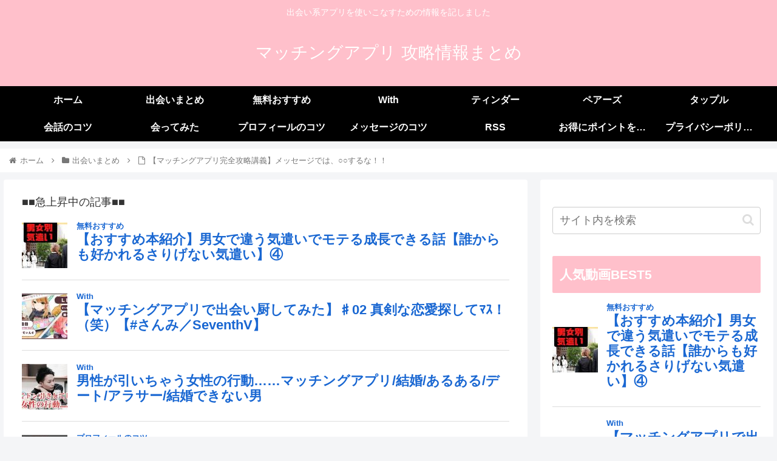

--- FILE ---
content_type: text/html; charset=UTF-8
request_url: https://finns2go.com/%E3%80%90%E3%83%9E%E3%83%83%E3%83%81%E3%83%B3%E3%82%B0%E3%82%A2%E3%83%97%E3%83%AA%E5%AE%8C%E5%85%A8%E6%94%BB%E7%95%A5%E8%AC%9B%E7%BE%A9%E3%80%91%E3%83%A1%E3%83%83%E3%82%BB%E3%83%BC%E3%82%B8%E3%81%A7/
body_size: 28609
content:
<!doctype html><html lang="ja"><head><meta charset="utf-8"><meta http-equiv="X-UA-Compatible" content="IE=edge"><meta name="viewport" content="width=device-width, initial-scale=1.0, viewport-fit=cover"/><meta name="referrer" content="no-referrer-when-downgrade"/>  <script defer src="https://www.googletagmanager.com/gtag/js?id=UA-99327426-13"></script> <script defer src="[data-uri]"></script>    <script defer src="https://ajax.googleapis.com/ajax/libs/jquery/2.1.4/jquery.min.js"></script> <meta name="google-site-verification" content="VffwaBOScD8Xk1G4i--53CK-5RJn14hsQQyZ2Br6o4I" /><link rel="preconnect dns-prefetch" href="//www.googletagmanager.com"><link rel="preconnect dns-prefetch" href="//www.google-analytics.com"><link rel="preconnect dns-prefetch" href="//ajax.googleapis.com"><link rel="preconnect dns-prefetch" href="//cdnjs.cloudflare.com"><link rel="preconnect dns-prefetch" href="//pagead2.googlesyndication.com"><link rel="preconnect dns-prefetch" href="//googleads.g.doubleclick.net"><link rel="preconnect dns-prefetch" href="//tpc.googlesyndication.com"><link rel="preconnect dns-prefetch" href="//ad.doubleclick.net"><link rel="preconnect dns-prefetch" href="//www.gstatic.com"><link rel="preconnect dns-prefetch" href="//cse.google.com"><link rel="preconnect dns-prefetch" href="//fonts.gstatic.com"><link rel="preconnect dns-prefetch" href="//fonts.googleapis.com"><link rel="preconnect dns-prefetch" href="//cms.quantserve.com"><link rel="preconnect dns-prefetch" href="//secure.gravatar.com"><link rel="preconnect dns-prefetch" href="//cdn.syndication.twimg.com"><link rel="preconnect dns-prefetch" href="//cdn.jsdelivr.net"><link rel="preconnect dns-prefetch" href="//images-fe.ssl-images-amazon.com"><link rel="preconnect dns-prefetch" href="//completion.amazon.com"><link rel="preconnect dns-prefetch" href="//m.media-amazon.com"><link rel="preconnect dns-prefetch" href="//i.moshimo.com"><link rel="preconnect dns-prefetch" href="//aml.valuecommerce.com"><link rel="preconnect dns-prefetch" href="//dalc.valuecommerce.com"><link rel="preconnect dns-prefetch" href="//dalb.valuecommerce.com"><link rel="preload" as="font" type="font/woff" href="https://finns2go.com/wp-content/themes/cocoon-master/webfonts/icomoon/fonts/icomoon.woff" crossorigin><link rel="preload" as="font" type="font/woff2" href="https://finns2go.com/wp-content/themes/cocoon-master/webfonts/fontawesome/fonts/fontawesome-webfont.woff2?v=4.7.0" crossorigin><title>【マッチングアプリ完全攻略講義】メッセージでは、○○するな！！  |  マッチングアプリ 攻略情報まとめ</title><meta property="og:type" content="article"><meta property="og:description" content="#EvisJap #えびすじゃっぷ#えびじゃ切り抜き#Shortsえびすじゃっぷ応援切り抜きです！！初めたてなのでクォリティーはご了承ください。◆メインチャンネル【本家】【EvisJap/えびすじゃっぷ】◆サブチャンネル【本家】【えびすじゃ"><meta property="og:title" content="【マッチングアプリ完全攻略講義】メッセージでは、○○するな！！"><meta property="og:url" content="https://finns2go.com/%e3%80%90%e3%83%9e%e3%83%83%e3%83%81%e3%83%b3%e3%82%b0%e3%82%a2%e3%83%97%e3%83%aa%e5%ae%8c%e5%85%a8%e6%94%bb%e7%95%a5%e8%ac%9b%e7%be%a9%e3%80%91%e3%83%a1%e3%83%83%e3%82%bb%e3%83%bc%e3%82%b8%e3%81%a7/"><meta property="og:image" content="https://finns2go.com/wp-content/uploads/2022/03/unnamed-file-58.jpg"><meta property="og:site_name" content="マッチングアプリ 攻略情報まとめ"><meta property="og:locale" content="ja_JP"><meta property="article:published_time" content="2022-03-09T00:51:47+09:00" /><meta property="article:modified_time" content="2022-03-09T00:51:47+09:00" /><meta property="article:section" content="出会いまとめ"><meta name="twitter:card" content="summary"><meta property="twitter:description" content="#EvisJap #えびすじゃっぷ#えびじゃ切り抜き#Shortsえびすじゃっぷ応援切り抜きです！！初めたてなのでクォリティーはご了承ください。◆メインチャンネル【本家】【EvisJap/えびすじゃっぷ】◆サブチャンネル【本家】【えびすじゃ"><meta property="twitter:title" content="【マッチングアプリ完全攻略講義】メッセージでは、○○するな！！"><meta property="twitter:url" content="https://finns2go.com/%e3%80%90%e3%83%9e%e3%83%83%e3%83%81%e3%83%b3%e3%82%b0%e3%82%a2%e3%83%97%e3%83%aa%e5%ae%8c%e5%85%a8%e6%94%bb%e7%95%a5%e8%ac%9b%e7%be%a9%e3%80%91%e3%83%a1%e3%83%83%e3%82%bb%e3%83%bc%e3%82%b8%e3%81%a7/"><meta name="twitter:image" content="https://finns2go.com/wp-content/uploads/2022/03/unnamed-file-58.jpg"><meta name="twitter:domain" content="finns2go.com"><link rel='dns-prefetch' href='//ajax.googleapis.com' /><link rel='dns-prefetch' href='//cdnjs.cloudflare.com' /><link rel='dns-prefetch' href='//s.w.org' /><link rel="alternate" type="application/rss+xml" title="マッチングアプリ 攻略情報まとめ &raquo; フィード" href="https://finns2go.com/feed/" /><link rel="alternate" type="application/rss+xml" title="マッチングアプリ 攻略情報まとめ &raquo; コメントフィード" href="https://finns2go.com/comments/feed/" /><link rel="alternate" type="application/rss+xml" title="マッチングアプリ 攻略情報まとめ &raquo; 【マッチングアプリ完全攻略講義】メッセージでは、○○するな！！ のコメントのフィード" href="https://finns2go.com/%e3%80%90%e3%83%9e%e3%83%83%e3%83%81%e3%83%b3%e3%82%b0%e3%82%a2%e3%83%97%e3%83%aa%e5%ae%8c%e5%85%a8%e6%94%bb%e7%95%a5%e8%ac%9b%e7%be%a9%e3%80%91%e3%83%a1%e3%83%83%e3%82%bb%e3%83%bc%e3%82%b8%e3%81%a7/feed/" /><link rel='stylesheet' id='wp-block-library-css'  href='https://finns2go.com/wp-includes/css/dist/block-library/style.min.css?ver=5.6.16&#038;fver=20210222034142' media='all' /><link rel='stylesheet' id='wordpress-popular-posts-css-css'  href='https://finns2go.com/wp-content/cache/autoptimize/autoptimize_single_cff4a50b569f9d814cfe56378d2d03f7.php?ver=6.4.2&#038;fver=20240311034147' media='all' /><link rel='stylesheet' id='cocoon-style-css'  href='https://finns2go.com/wp-content/cache/autoptimize/autoptimize_single_da38e71014ee3434de066ac1fb46bb9a.php?ver=5.6.16&#038;fver=20220920043443' media='all' /><style id='cocoon-style-inline-css'>#header-container,#header-container .navi,#navi .navi-in>.menu-header .sub-menu,.article h2,.sidebar h2,.sidebar h3,.cat-link,.cat-label,.appeal-content .appeal-button,.demo .cat-label,.blogcard-type .blogcard-label,#footer{background-color:#ffc0cb}#navi .navi-in a:hover,#footer a:hover{background-color:rgba(255,255,255,.2)}.article h3,.article h4,.article h5,.article h6,.cat-link,.tag-link{border-color:#ffc0cb}blockquote::before,blockquote::after,.pager-post-navi a.a-wrap::before{color:rgba(255,192,203,.5)}blockquote,.key-btn{background-color:rgba(255,192,203,.05);border-color:rgba(255,192,203,.5)}pre,.pager-links span,table th,.pagination .current{background-color:rgba(255,192,203,.1);border-color:rgba(255,192,203,.5)}table th,table td,.page-numbers,.page-numbers.dots,.tagcloud a,.list.ecb-entry-border .entry-card-wrap,.related-entries.recb-entry-border .related-entry-card-wrap,.carousel .a-wrap,.pager-post-navi.post-navi-border a.a-wrap,.article .toc,.a-wrap .blogcard,.author-box,.comment-reply-link,.ranking-item{border-color:rgba(255,192,203,.5)}table tr:nth-of-type(2n+1),.page-numbers.dots,.a-wrap:hover,.pagination a:hover,.pagination-next-link:hover,.widget_recent_entries ul li a:hover,.widget_categories ul li a:hover,.widget_archive ul li a:hover,.widget_pages ul li a:hover,.widget_meta ul li a:hover,.widget_rss ul li a:hover,.widget_nav_menu ul li a:hover,.pager-links a:hover span,.tag-link:hover,.tagcloud a:hover{background-color:rgba(255,192,203,.05)}.header,.header .site-name-text,#navi .navi-in a,#navi .navi-in a:hover,.article h2,.sidebar h2,.sidebar h3,#footer,#footer a{color:#fff}.main{width:860px}.sidebar{width:376px}@media screen and (max-width:1280px){.wrap{width:auto}.main,.sidebar,.sidebar-left .main,.sidebar-left .sidebar{margin:0 .5%}.main{width:67.4%}.sidebar{padding:1.5%;width:30%}.entry-card-thumb{width:38%}.entry-card-content{margin-left:40%}}body::after{content:url(https://finns2go.com/wp-content/themes/cocoon-master/lib/analytics/access.php?post_id=20074&post_type=post)!important;visibility:hidden;position:absolute;bottom:0;right:0;width:1px;height:1px;overflow:hidden;display:inline!important}.toc-checkbox{display:none}.toc-content{visibility:hidden;height:0;opacity:.2;transition:all .5s ease-out}.toc-checkbox:checked~.toc-content{visibility:visible;padding-top:.6em;height:100%;opacity:1}.toc-title::after{content:'[開く]';margin-left:.5em;cursor:pointer;font-size:.8em}.toc-title:hover::after{text-decoration:underline}.toc-checkbox:checked+.toc-title::after{content:'[閉じる]'}#respond{display:none}.entry-content>*,.demo .entry-content p{line-height:1.8}.entry-content>*,.article p,.demo .entry-content p,.article dl,.article ul,.article ol,.article blockquote,.article pre,.article table,.article .toc,.body .article,.body .column-wrap,.body .new-entry-cards,.body .popular-entry-cards,.body .navi-entry-cards,.body .box-menus,.body .ranking-item,.body .rss-entry-cards,.body .widget,.body .author-box,.body .blogcard-wrap,.body .login-user-only,.body .information-box,.body .question-box,.body .alert-box,.body .information,.body .question,.body .alert,.body .memo-box,.body .comment-box,.body .common-icon-box,.body .blank-box,.body .button-block,.body .micro-bottom,.body .caption-box,.body .tab-caption-box,.body .label-box,.body .toggle-wrap,.body .wp-block-image,.body .booklink-box,.body .kaerebalink-box,.body .tomarebalink-box,.body .product-item-box,.body .speech-wrap,.body .wp-block-categories,.body .wp-block-archives,.body .wp-block-archives-dropdown,.body .wp-block-calendar,.body .ad-area,.body .wp-block-gallery,.body .wp-block-audio,.body .wp-block-cover,.body .wp-block-file,.body .wp-block-media-text,.body .wp-block-video,.body .wp-block-buttons,.body .wp-block-columns,.body .wp-block-separator,.body .components-placeholder,.body .wp-block-search,.body .wp-block-social-links,.body .timeline-box,.body .blogcard-type,.body .btn-wrap,.body .btn-wrap a,.body .block-box,.body .wp-block-embed,.body .wp-block-group,.body .wp-block-table,.body .scrollable-table,.body .wp-block-separator,.body .wp-block,.body .video-container,.comment-area,.related-entries,.pager-post-navi,.comment-respond,.is-root-container>*,[data-type="core/freeform"]{margin-bottom:1.4em}.article h2,.article h3,.article h4,.article h5,.article h6{margin-bottom:1.26em}@media screen and (max-width:480px){.body,.menu-content{font-size:16px}}@media screen and (max-width:781px){.wp-block-column{margin-bottom:1.4em}}@media screen and (max-width:599px){.column-wrap>div{margin-bottom:1.4em}}.article h2,.article h3,.article h4,.article h5,.article h6{margin-top:1.87em}.article .micro-top{margin-bottom:.28em}.article .micro-bottom{margin-top:-1.26em}.article .micro-balloon{margin-bottom:.7em}.article .micro-bottom.micro-balloon{margin-top:-.98em}.blank-box.bb-key-color{border-color:#ffc0cb}.iic-key-color li::before{color:#ffc0cb}.blank-box.bb-tab.bb-key-color::before{background-color:#ffc0cb}.tb-key-color .toggle-button{border:1px solid #ffc0cb;background:#ffc0cb;color:#fff}.tb-key-color .toggle-button::before{color:#ccc}.tb-key-color .toggle-checkbox:checked~.toggle-content{border-color:#ffc0cb}.cb-key-color.caption-box{border-color:#ffc0cb}.cb-key-color .caption-box-label{background-color:#ffc0cb;color:#fff}.tcb-key-color .tab-caption-box-label{background-color:#ffc0cb;color:#fff}.tcb-key-color .tab-caption-box-content{border-color:#ffc0cb}.lb-key-color .label-box-content{border-color:#ffc0cb}.mc-key-color{background-color:#ffc0cb;color:#fff;border:0}.mc-key-color.micro-bottom::after{border-bottom-color:#ffc0cb;border-top-color:transparent}.mc-key-color::before{border-top-color:transparent;border-bottom-color:transparent}.mc-key-color::after{border-top-color:#ffc0cb}.btn-key-color,.btn-wrap.btn-wrap-key-color>a{background-color:#ffc0cb}.has-text-color.has-key-color-color{color:#ffc0cb}.has-background.has-key-color-background-color{background-color:#ffc0cb}.body.article,body#tinymce.wp-editor{background-color:#fff}.body.article,.editor-post-title__block .editor-post-title__input,body#tinymce.wp-editor{color:#333}html .body .has-key-color-background-color{background-color:#ffc0cb}html .body .has-key-color-color{color:#ffc0cb}html .body .has-key-color-color .toggle-button::before{color:#ffc0cb}html .body .has-key-color-border-color{border-color:#ffc0cb}html .body .btn-wrap.has-key-color-background-color>a{background-color:#ffc0cb}html .body .btn-wrap.has-key-color-color>a{color:#ffc0cb}html .body .btn-wrap.has-key-color-border-color>a{border-color:#ffc0cb}html .body .bb-tab.has-key-color-border-color .bb-label{background-color:#ffc0cb}html .body .toggle-wrap.has-key-color-color .toggle-button,html .body .toggle-wrap.has-key-color-color .toggle-button:before{color:#ffc0cb}html .body .toggle-wrap.has-key-color-border-color .toggle-button{background-color:#ffc0cb}html .body .toggle-wrap.has-key-color-border-color .toggle-button,.toggle-wrap.has-key-color-border-color .toggle-content{border-color:#ffc0cb}html .body .iconlist-box.has-key-color-icon-color li::before{color:#ffc0cb}html .body .micro-balloon.has-key-color-color{color:#ffc0cb}html .body .micro-balloon.has-key-color-background-color{background-color:#ffc0cb;border-color:transparent}html .body .micro-balloon.has-key-color-background-color.micro-bottom::after{border-bottom-color:#ffc0cb;border-top-color:transparent}html .body .micro-balloon.has-key-color-background-color::before{border-top-color:transparent;border-bottom-color:transparent}html .body .micro-balloon.has-key-color-background-color::after{border-top-color:#ffc0cb}html .body .micro-balloon.has-border-color.has-key-color-border-color{border-color:#ffc0cb}html .body .micro-balloon.micro-top.has-key-color-border-color::before{border-top-color:#ffc0cb}html .body .micro-balloon.micro-bottom.has-key-color-border-color::before{border-bottom-color:#ffc0cb}html .body .caption-box.has-key-color-border-color .box-label{background-color:#ffc0cb}html .body .tab-caption-box.has-key-color-border-color .box-label{background-color:#ffc0cb}html .body .tab-caption-box.has-key-color-border-color .box-content{border-color:#ffc0cb}html .body .tab-caption-box.has-key-color-background-color .box-content{background-color:#ffc0cb}html .body .label-box.has-key-color-border-color .box-content{border-color:#ffc0cb}html .body .label-box.has-key-color-background-color .box-content{background-color:#ffc0cb}html .body .speech-balloon.has-key-color-background-color{background-color:#ffc0cb}html .body .speech-balloon.has-text-color.has-key-color-color{color:#ffc0cb}html .body .speech-balloon.has-key-color-border-color{border-color:#ffc0cb}html .body .sbp-l .speech-balloon.has-key-color-border-color::before{border-right-color:#ffc0cb}html .body .sbp-r .speech-balloon.has-key-color-border-color::before{border-left-color:#ffc0cb}html .body .sbp-l .speech-balloon.has-key-color-background-color::after{border-right-color:#ffc0cb}html .body .sbp-r .speech-balloon.has-key-color-background-color::after{border-left-color:#ffc0cb}html .body .sbs-line.sbp-r .speech-balloon.has-key-color-background-color{background-color:#ffc0cb}html .body .sbs-line.sbp-r .speech-balloon.has-key-color-border-color{border-color:#ffc0cb}html .body .speech-wraphtml .body .sbs-think .speech-balloon.has-key-color-border-color::before,html .body .speech-wrap.sbs-think .speech-balloon.has-key-color-border-color::after{border-color:#ffc0cb}html .body .sbs-think .speech-balloon.has-key-color-background-color::before,html .body .sbs-think .speech-balloon.has-key-color-background-color::after{background-color:#ffc0cb}html .body .sbs-think .speech-balloon.has-key-color-border-color::before{border-color:#ffc0cb}html .body .timeline-box.has-key-color-point-color .timeline-item::before{background-color:#ffc0cb}.has-key-color-border-color.is-style-accordion .faq-question{background-color:#ffc0cb}html .body .has-key-color-question-color .faq-question-label{color:#ffc0cb}html .body .has-key-color-question-color.has-border-color .faq-question-label{color:#ffc0cb}html .body .has-key-color-answer-color .faq-answer-label{color:#ffc0cb}html .body .is-style-square.has-key-color-question-color .faq-question-label{color:#fff;background-color:#ffc0cb}html .body .is-style-square.has-key-color-answer-color .faq-answer-label{color:#fff;background-color:#ffc0cb}html .body .has-red-background-color{background-color:#e60033}html .body .has-red-color{color:#e60033}html .body .has-red-color .toggle-button::before{color:#e60033}html .body .has-red-border-color{border-color:#e60033}html .body .btn-wrap.has-red-background-color>a{background-color:#e60033}html .body .btn-wrap.has-red-color>a{color:#e60033}html .body .btn-wrap.has-red-border-color>a{border-color:#e60033}html .body .bb-tab.has-red-border-color .bb-label{background-color:#e60033}html .body .toggle-wrap.has-red-color .toggle-button,html .body .toggle-wrap.has-red-color .toggle-button:before{color:#e60033}html .body .toggle-wrap.has-red-border-color .toggle-button{background-color:#e60033}html .body .toggle-wrap.has-red-border-color .toggle-button,.toggle-wrap.has-red-border-color .toggle-content{border-color:#e60033}html .body .iconlist-box.has-red-icon-color li::before{color:#e60033}html .body .micro-balloon.has-red-color{color:#e60033}html .body .micro-balloon.has-red-background-color{background-color:#e60033;border-color:transparent}html .body .micro-balloon.has-red-background-color.micro-bottom::after{border-bottom-color:#e60033;border-top-color:transparent}html .body .micro-balloon.has-red-background-color::before{border-top-color:transparent;border-bottom-color:transparent}html .body .micro-balloon.has-red-background-color::after{border-top-color:#e60033}html .body .micro-balloon.has-border-color.has-red-border-color{border-color:#e60033}html .body .micro-balloon.micro-top.has-red-border-color::before{border-top-color:#e60033}html .body .micro-balloon.micro-bottom.has-red-border-color::before{border-bottom-color:#e60033}html .body .caption-box.has-red-border-color .box-label{background-color:#e60033}html .body .tab-caption-box.has-red-border-color .box-label{background-color:#e60033}html .body .tab-caption-box.has-red-border-color .box-content{border-color:#e60033}html .body .tab-caption-box.has-red-background-color .box-content{background-color:#e60033}html .body .label-box.has-red-border-color .box-content{border-color:#e60033}html .body .label-box.has-red-background-color .box-content{background-color:#e60033}html .body .speech-balloon.has-red-background-color{background-color:#e60033}html .body .speech-balloon.has-text-color.has-red-color{color:#e60033}html .body .speech-balloon.has-red-border-color{border-color:#e60033}html .body .sbp-l .speech-balloon.has-red-border-color::before{border-right-color:#e60033}html .body .sbp-r .speech-balloon.has-red-border-color::before{border-left-color:#e60033}html .body .sbp-l .speech-balloon.has-red-background-color::after{border-right-color:#e60033}html .body .sbp-r .speech-balloon.has-red-background-color::after{border-left-color:#e60033}html .body .sbs-line.sbp-r .speech-balloon.has-red-background-color{background-color:#e60033}html .body .sbs-line.sbp-r .speech-balloon.has-red-border-color{border-color:#e60033}html .body .speech-wraphtml .body .sbs-think .speech-balloon.has-red-border-color::before,html .body .speech-wrap.sbs-think .speech-balloon.has-red-border-color::after{border-color:#e60033}html .body .sbs-think .speech-balloon.has-red-background-color::before,html .body .sbs-think .speech-balloon.has-red-background-color::after{background-color:#e60033}html .body .sbs-think .speech-balloon.has-red-border-color::before{border-color:#e60033}html .body .timeline-box.has-red-point-color .timeline-item::before{background-color:#e60033}.has-red-border-color.is-style-accordion .faq-question{background-color:#e60033}html .body .has-red-question-color .faq-question-label{color:#e60033}html .body .has-red-question-color.has-border-color .faq-question-label{color:#e60033}html .body .has-red-answer-color .faq-answer-label{color:#e60033}html .body .is-style-square.has-red-question-color .faq-question-label{color:#fff;background-color:#e60033}html .body .is-style-square.has-red-answer-color .faq-answer-label{color:#fff;background-color:#e60033}html .body .has-pink-background-color{background-color:#e95295}html .body .has-pink-color{color:#e95295}html .body .has-pink-color .toggle-button::before{color:#e95295}html .body .has-pink-border-color{border-color:#e95295}html .body .btn-wrap.has-pink-background-color>a{background-color:#e95295}html .body .btn-wrap.has-pink-color>a{color:#e95295}html .body .btn-wrap.has-pink-border-color>a{border-color:#e95295}html .body .bb-tab.has-pink-border-color .bb-label{background-color:#e95295}html .body .toggle-wrap.has-pink-color .toggle-button,html .body .toggle-wrap.has-pink-color .toggle-button:before{color:#e95295}html .body .toggle-wrap.has-pink-border-color .toggle-button{background-color:#e95295}html .body .toggle-wrap.has-pink-border-color .toggle-button,.toggle-wrap.has-pink-border-color .toggle-content{border-color:#e95295}html .body .iconlist-box.has-pink-icon-color li::before{color:#e95295}html .body .micro-balloon.has-pink-color{color:#e95295}html .body .micro-balloon.has-pink-background-color{background-color:#e95295;border-color:transparent}html .body .micro-balloon.has-pink-background-color.micro-bottom::after{border-bottom-color:#e95295;border-top-color:transparent}html .body .micro-balloon.has-pink-background-color::before{border-top-color:transparent;border-bottom-color:transparent}html .body .micro-balloon.has-pink-background-color::after{border-top-color:#e95295}html .body .micro-balloon.has-border-color.has-pink-border-color{border-color:#e95295}html .body .micro-balloon.micro-top.has-pink-border-color::before{border-top-color:#e95295}html .body .micro-balloon.micro-bottom.has-pink-border-color::before{border-bottom-color:#e95295}html .body .caption-box.has-pink-border-color .box-label{background-color:#e95295}html .body .tab-caption-box.has-pink-border-color .box-label{background-color:#e95295}html .body .tab-caption-box.has-pink-border-color .box-content{border-color:#e95295}html .body .tab-caption-box.has-pink-background-color .box-content{background-color:#e95295}html .body .label-box.has-pink-border-color .box-content{border-color:#e95295}html .body .label-box.has-pink-background-color .box-content{background-color:#e95295}html .body .speech-balloon.has-pink-background-color{background-color:#e95295}html .body .speech-balloon.has-text-color.has-pink-color{color:#e95295}html .body .speech-balloon.has-pink-border-color{border-color:#e95295}html .body .sbp-l .speech-balloon.has-pink-border-color::before{border-right-color:#e95295}html .body .sbp-r .speech-balloon.has-pink-border-color::before{border-left-color:#e95295}html .body .sbp-l .speech-balloon.has-pink-background-color::after{border-right-color:#e95295}html .body .sbp-r .speech-balloon.has-pink-background-color::after{border-left-color:#e95295}html .body .sbs-line.sbp-r .speech-balloon.has-pink-background-color{background-color:#e95295}html .body .sbs-line.sbp-r .speech-balloon.has-pink-border-color{border-color:#e95295}html .body .speech-wraphtml .body .sbs-think .speech-balloon.has-pink-border-color::before,html .body .speech-wrap.sbs-think .speech-balloon.has-pink-border-color::after{border-color:#e95295}html .body .sbs-think .speech-balloon.has-pink-background-color::before,html .body .sbs-think .speech-balloon.has-pink-background-color::after{background-color:#e95295}html .body .sbs-think .speech-balloon.has-pink-border-color::before{border-color:#e95295}html .body .timeline-box.has-pink-point-color .timeline-item::before{background-color:#e95295}.has-pink-border-color.is-style-accordion .faq-question{background-color:#e95295}html .body .has-pink-question-color .faq-question-label{color:#e95295}html .body .has-pink-question-color.has-border-color .faq-question-label{color:#e95295}html .body .has-pink-answer-color .faq-answer-label{color:#e95295}html .body .is-style-square.has-pink-question-color .faq-question-label{color:#fff;background-color:#e95295}html .body .is-style-square.has-pink-answer-color .faq-answer-label{color:#fff;background-color:#e95295}html .body .has-purple-background-color{background-color:#884898}html .body .has-purple-color{color:#884898}html .body .has-purple-color .toggle-button::before{color:#884898}html .body .has-purple-border-color{border-color:#884898}html .body .btn-wrap.has-purple-background-color>a{background-color:#884898}html .body .btn-wrap.has-purple-color>a{color:#884898}html .body .btn-wrap.has-purple-border-color>a{border-color:#884898}html .body .bb-tab.has-purple-border-color .bb-label{background-color:#884898}html .body .toggle-wrap.has-purple-color .toggle-button,html .body .toggle-wrap.has-purple-color .toggle-button:before{color:#884898}html .body .toggle-wrap.has-purple-border-color .toggle-button{background-color:#884898}html .body .toggle-wrap.has-purple-border-color .toggle-button,.toggle-wrap.has-purple-border-color .toggle-content{border-color:#884898}html .body .iconlist-box.has-purple-icon-color li::before{color:#884898}html .body .micro-balloon.has-purple-color{color:#884898}html .body .micro-balloon.has-purple-background-color{background-color:#884898;border-color:transparent}html .body .micro-balloon.has-purple-background-color.micro-bottom::after{border-bottom-color:#884898;border-top-color:transparent}html .body .micro-balloon.has-purple-background-color::before{border-top-color:transparent;border-bottom-color:transparent}html .body .micro-balloon.has-purple-background-color::after{border-top-color:#884898}html .body .micro-balloon.has-border-color.has-purple-border-color{border-color:#884898}html .body .micro-balloon.micro-top.has-purple-border-color::before{border-top-color:#884898}html .body .micro-balloon.micro-bottom.has-purple-border-color::before{border-bottom-color:#884898}html .body .caption-box.has-purple-border-color .box-label{background-color:#884898}html .body .tab-caption-box.has-purple-border-color .box-label{background-color:#884898}html .body .tab-caption-box.has-purple-border-color .box-content{border-color:#884898}html .body .tab-caption-box.has-purple-background-color .box-content{background-color:#884898}html .body .label-box.has-purple-border-color .box-content{border-color:#884898}html .body .label-box.has-purple-background-color .box-content{background-color:#884898}html .body .speech-balloon.has-purple-background-color{background-color:#884898}html .body .speech-balloon.has-text-color.has-purple-color{color:#884898}html .body .speech-balloon.has-purple-border-color{border-color:#884898}html .body .sbp-l .speech-balloon.has-purple-border-color::before{border-right-color:#884898}html .body .sbp-r .speech-balloon.has-purple-border-color::before{border-left-color:#884898}html .body .sbp-l .speech-balloon.has-purple-background-color::after{border-right-color:#884898}html .body .sbp-r .speech-balloon.has-purple-background-color::after{border-left-color:#884898}html .body .sbs-line.sbp-r .speech-balloon.has-purple-background-color{background-color:#884898}html .body .sbs-line.sbp-r .speech-balloon.has-purple-border-color{border-color:#884898}html .body .speech-wraphtml .body .sbs-think .speech-balloon.has-purple-border-color::before,html .body .speech-wrap.sbs-think .speech-balloon.has-purple-border-color::after{border-color:#884898}html .body .sbs-think .speech-balloon.has-purple-background-color::before,html .body .sbs-think .speech-balloon.has-purple-background-color::after{background-color:#884898}html .body .sbs-think .speech-balloon.has-purple-border-color::before{border-color:#884898}html .body .timeline-box.has-purple-point-color .timeline-item::before{background-color:#884898}.has-purple-border-color.is-style-accordion .faq-question{background-color:#884898}html .body .has-purple-question-color .faq-question-label{color:#884898}html .body .has-purple-question-color.has-border-color .faq-question-label{color:#884898}html .body .has-purple-answer-color .faq-answer-label{color:#884898}html .body .is-style-square.has-purple-question-color .faq-question-label{color:#fff;background-color:#884898}html .body .is-style-square.has-purple-answer-color .faq-answer-label{color:#fff;background-color:#884898}html .body .has-deep-background-color{background-color:#55295b}html .body .has-deep-color{color:#55295b}html .body .has-deep-color .toggle-button::before{color:#55295b}html .body .has-deep-border-color{border-color:#55295b}html .body .btn-wrap.has-deep-background-color>a{background-color:#55295b}html .body .btn-wrap.has-deep-color>a{color:#55295b}html .body .btn-wrap.has-deep-border-color>a{border-color:#55295b}html .body .bb-tab.has-deep-border-color .bb-label{background-color:#55295b}html .body .toggle-wrap.has-deep-color .toggle-button,html .body .toggle-wrap.has-deep-color .toggle-button:before{color:#55295b}html .body .toggle-wrap.has-deep-border-color .toggle-button{background-color:#55295b}html .body .toggle-wrap.has-deep-border-color .toggle-button,.toggle-wrap.has-deep-border-color .toggle-content{border-color:#55295b}html .body .iconlist-box.has-deep-icon-color li::before{color:#55295b}html .body .micro-balloon.has-deep-color{color:#55295b}html .body .micro-balloon.has-deep-background-color{background-color:#55295b;border-color:transparent}html .body .micro-balloon.has-deep-background-color.micro-bottom::after{border-bottom-color:#55295b;border-top-color:transparent}html .body .micro-balloon.has-deep-background-color::before{border-top-color:transparent;border-bottom-color:transparent}html .body .micro-balloon.has-deep-background-color::after{border-top-color:#55295b}html .body .micro-balloon.has-border-color.has-deep-border-color{border-color:#55295b}html .body .micro-balloon.micro-top.has-deep-border-color::before{border-top-color:#55295b}html .body .micro-balloon.micro-bottom.has-deep-border-color::before{border-bottom-color:#55295b}html .body .caption-box.has-deep-border-color .box-label{background-color:#55295b}html .body .tab-caption-box.has-deep-border-color .box-label{background-color:#55295b}html .body .tab-caption-box.has-deep-border-color .box-content{border-color:#55295b}html .body .tab-caption-box.has-deep-background-color .box-content{background-color:#55295b}html .body .label-box.has-deep-border-color .box-content{border-color:#55295b}html .body .label-box.has-deep-background-color .box-content{background-color:#55295b}html .body .speech-balloon.has-deep-background-color{background-color:#55295b}html .body .speech-balloon.has-text-color.has-deep-color{color:#55295b}html .body .speech-balloon.has-deep-border-color{border-color:#55295b}html .body .sbp-l .speech-balloon.has-deep-border-color::before{border-right-color:#55295b}html .body .sbp-r .speech-balloon.has-deep-border-color::before{border-left-color:#55295b}html .body .sbp-l .speech-balloon.has-deep-background-color::after{border-right-color:#55295b}html .body .sbp-r .speech-balloon.has-deep-background-color::after{border-left-color:#55295b}html .body .sbs-line.sbp-r .speech-balloon.has-deep-background-color{background-color:#55295b}html .body .sbs-line.sbp-r .speech-balloon.has-deep-border-color{border-color:#55295b}html .body .speech-wraphtml .body .sbs-think .speech-balloon.has-deep-border-color::before,html .body .speech-wrap.sbs-think .speech-balloon.has-deep-border-color::after{border-color:#55295b}html .body .sbs-think .speech-balloon.has-deep-background-color::before,html .body .sbs-think .speech-balloon.has-deep-background-color::after{background-color:#55295b}html .body .sbs-think .speech-balloon.has-deep-border-color::before{border-color:#55295b}html .body .timeline-box.has-deep-point-color .timeline-item::before{background-color:#55295b}.has-deep-border-color.is-style-accordion .faq-question{background-color:#55295b}html .body .has-deep-question-color .faq-question-label{color:#55295b}html .body .has-deep-question-color.has-border-color .faq-question-label{color:#55295b}html .body .has-deep-answer-color .faq-answer-label{color:#55295b}html .body .is-style-square.has-deep-question-color .faq-question-label{color:#fff;background-color:#55295b}html .body .is-style-square.has-deep-answer-color .faq-answer-label{color:#fff;background-color:#55295b}html .body .has-indigo-background-color{background-color:#1e50a2}html .body .has-indigo-color{color:#1e50a2}html .body .has-indigo-color .toggle-button::before{color:#1e50a2}html .body .has-indigo-border-color{border-color:#1e50a2}html .body .btn-wrap.has-indigo-background-color>a{background-color:#1e50a2}html .body .btn-wrap.has-indigo-color>a{color:#1e50a2}html .body .btn-wrap.has-indigo-border-color>a{border-color:#1e50a2}html .body .bb-tab.has-indigo-border-color .bb-label{background-color:#1e50a2}html .body .toggle-wrap.has-indigo-color .toggle-button,html .body .toggle-wrap.has-indigo-color .toggle-button:before{color:#1e50a2}html .body .toggle-wrap.has-indigo-border-color .toggle-button{background-color:#1e50a2}html .body .toggle-wrap.has-indigo-border-color .toggle-button,.toggle-wrap.has-indigo-border-color .toggle-content{border-color:#1e50a2}html .body .iconlist-box.has-indigo-icon-color li::before{color:#1e50a2}html .body .micro-balloon.has-indigo-color{color:#1e50a2}html .body .micro-balloon.has-indigo-background-color{background-color:#1e50a2;border-color:transparent}html .body .micro-balloon.has-indigo-background-color.micro-bottom::after{border-bottom-color:#1e50a2;border-top-color:transparent}html .body .micro-balloon.has-indigo-background-color::before{border-top-color:transparent;border-bottom-color:transparent}html .body .micro-balloon.has-indigo-background-color::after{border-top-color:#1e50a2}html .body .micro-balloon.has-border-color.has-indigo-border-color{border-color:#1e50a2}html .body .micro-balloon.micro-top.has-indigo-border-color::before{border-top-color:#1e50a2}html .body .micro-balloon.micro-bottom.has-indigo-border-color::before{border-bottom-color:#1e50a2}html .body .caption-box.has-indigo-border-color .box-label{background-color:#1e50a2}html .body .tab-caption-box.has-indigo-border-color .box-label{background-color:#1e50a2}html .body .tab-caption-box.has-indigo-border-color .box-content{border-color:#1e50a2}html .body .tab-caption-box.has-indigo-background-color .box-content{background-color:#1e50a2}html .body .label-box.has-indigo-border-color .box-content{border-color:#1e50a2}html .body .label-box.has-indigo-background-color .box-content{background-color:#1e50a2}html .body .speech-balloon.has-indigo-background-color{background-color:#1e50a2}html .body .speech-balloon.has-text-color.has-indigo-color{color:#1e50a2}html .body .speech-balloon.has-indigo-border-color{border-color:#1e50a2}html .body .sbp-l .speech-balloon.has-indigo-border-color::before{border-right-color:#1e50a2}html .body .sbp-r .speech-balloon.has-indigo-border-color::before{border-left-color:#1e50a2}html .body .sbp-l .speech-balloon.has-indigo-background-color::after{border-right-color:#1e50a2}html .body .sbp-r .speech-balloon.has-indigo-background-color::after{border-left-color:#1e50a2}html .body .sbs-line.sbp-r .speech-balloon.has-indigo-background-color{background-color:#1e50a2}html .body .sbs-line.sbp-r .speech-balloon.has-indigo-border-color{border-color:#1e50a2}html .body .speech-wraphtml .body .sbs-think .speech-balloon.has-indigo-border-color::before,html .body .speech-wrap.sbs-think .speech-balloon.has-indigo-border-color::after{border-color:#1e50a2}html .body .sbs-think .speech-balloon.has-indigo-background-color::before,html .body .sbs-think .speech-balloon.has-indigo-background-color::after{background-color:#1e50a2}html .body .sbs-think .speech-balloon.has-indigo-border-color::before{border-color:#1e50a2}html .body .timeline-box.has-indigo-point-color .timeline-item::before{background-color:#1e50a2}.has-indigo-border-color.is-style-accordion .faq-question{background-color:#1e50a2}html .body .has-indigo-question-color .faq-question-label{color:#1e50a2}html .body .has-indigo-question-color.has-border-color .faq-question-label{color:#1e50a2}html .body .has-indigo-answer-color .faq-answer-label{color:#1e50a2}html .body .is-style-square.has-indigo-question-color .faq-question-label{color:#fff;background-color:#1e50a2}html .body .is-style-square.has-indigo-answer-color .faq-answer-label{color:#fff;background-color:#1e50a2}html .body .has-blue-background-color{background-color:#0095d9}html .body .has-blue-color{color:#0095d9}html .body .has-blue-color .toggle-button::before{color:#0095d9}html .body .has-blue-border-color{border-color:#0095d9}html .body .btn-wrap.has-blue-background-color>a{background-color:#0095d9}html .body .btn-wrap.has-blue-color>a{color:#0095d9}html .body .btn-wrap.has-blue-border-color>a{border-color:#0095d9}html .body .bb-tab.has-blue-border-color .bb-label{background-color:#0095d9}html .body .toggle-wrap.has-blue-color .toggle-button,html .body .toggle-wrap.has-blue-color .toggle-button:before{color:#0095d9}html .body .toggle-wrap.has-blue-border-color .toggle-button{background-color:#0095d9}html .body .toggle-wrap.has-blue-border-color .toggle-button,.toggle-wrap.has-blue-border-color .toggle-content{border-color:#0095d9}html .body .iconlist-box.has-blue-icon-color li::before{color:#0095d9}html .body .micro-balloon.has-blue-color{color:#0095d9}html .body .micro-balloon.has-blue-background-color{background-color:#0095d9;border-color:transparent}html .body .micro-balloon.has-blue-background-color.micro-bottom::after{border-bottom-color:#0095d9;border-top-color:transparent}html .body .micro-balloon.has-blue-background-color::before{border-top-color:transparent;border-bottom-color:transparent}html .body .micro-balloon.has-blue-background-color::after{border-top-color:#0095d9}html .body .micro-balloon.has-border-color.has-blue-border-color{border-color:#0095d9}html .body .micro-balloon.micro-top.has-blue-border-color::before{border-top-color:#0095d9}html .body .micro-balloon.micro-bottom.has-blue-border-color::before{border-bottom-color:#0095d9}html .body .caption-box.has-blue-border-color .box-label{background-color:#0095d9}html .body .tab-caption-box.has-blue-border-color .box-label{background-color:#0095d9}html .body .tab-caption-box.has-blue-border-color .box-content{border-color:#0095d9}html .body .tab-caption-box.has-blue-background-color .box-content{background-color:#0095d9}html .body .label-box.has-blue-border-color .box-content{border-color:#0095d9}html .body .label-box.has-blue-background-color .box-content{background-color:#0095d9}html .body .speech-balloon.has-blue-background-color{background-color:#0095d9}html .body .speech-balloon.has-text-color.has-blue-color{color:#0095d9}html .body .speech-balloon.has-blue-border-color{border-color:#0095d9}html .body .sbp-l .speech-balloon.has-blue-border-color::before{border-right-color:#0095d9}html .body .sbp-r .speech-balloon.has-blue-border-color::before{border-left-color:#0095d9}html .body .sbp-l .speech-balloon.has-blue-background-color::after{border-right-color:#0095d9}html .body .sbp-r .speech-balloon.has-blue-background-color::after{border-left-color:#0095d9}html .body .sbs-line.sbp-r .speech-balloon.has-blue-background-color{background-color:#0095d9}html .body .sbs-line.sbp-r .speech-balloon.has-blue-border-color{border-color:#0095d9}html .body .speech-wraphtml .body .sbs-think .speech-balloon.has-blue-border-color::before,html .body .speech-wrap.sbs-think .speech-balloon.has-blue-border-color::after{border-color:#0095d9}html .body .sbs-think .speech-balloon.has-blue-background-color::before,html .body .sbs-think .speech-balloon.has-blue-background-color::after{background-color:#0095d9}html .body .sbs-think .speech-balloon.has-blue-border-color::before{border-color:#0095d9}html .body .timeline-box.has-blue-point-color .timeline-item::before{background-color:#0095d9}.has-blue-border-color.is-style-accordion .faq-question{background-color:#0095d9}html .body .has-blue-question-color .faq-question-label{color:#0095d9}html .body .has-blue-question-color.has-border-color .faq-question-label{color:#0095d9}html .body .has-blue-answer-color .faq-answer-label{color:#0095d9}html .body .is-style-square.has-blue-question-color .faq-question-label{color:#fff;background-color:#0095d9}html .body .is-style-square.has-blue-answer-color .faq-answer-label{color:#fff;background-color:#0095d9}html .body .has-light-blue-background-color{background-color:#2ca9e1}html .body .has-light-blue-color{color:#2ca9e1}html .body .has-light-blue-color .toggle-button::before{color:#2ca9e1}html .body .has-light-blue-border-color{border-color:#2ca9e1}html .body .btn-wrap.has-light-blue-background-color>a{background-color:#2ca9e1}html .body .btn-wrap.has-light-blue-color>a{color:#2ca9e1}html .body .btn-wrap.has-light-blue-border-color>a{border-color:#2ca9e1}html .body .bb-tab.has-light-blue-border-color .bb-label{background-color:#2ca9e1}html .body .toggle-wrap.has-light-blue-color .toggle-button,html .body .toggle-wrap.has-light-blue-color .toggle-button:before{color:#2ca9e1}html .body .toggle-wrap.has-light-blue-border-color .toggle-button{background-color:#2ca9e1}html .body .toggle-wrap.has-light-blue-border-color .toggle-button,.toggle-wrap.has-light-blue-border-color .toggle-content{border-color:#2ca9e1}html .body .iconlist-box.has-light-blue-icon-color li::before{color:#2ca9e1}html .body .micro-balloon.has-light-blue-color{color:#2ca9e1}html .body .micro-balloon.has-light-blue-background-color{background-color:#2ca9e1;border-color:transparent}html .body .micro-balloon.has-light-blue-background-color.micro-bottom::after{border-bottom-color:#2ca9e1;border-top-color:transparent}html .body .micro-balloon.has-light-blue-background-color::before{border-top-color:transparent;border-bottom-color:transparent}html .body .micro-balloon.has-light-blue-background-color::after{border-top-color:#2ca9e1}html .body .micro-balloon.has-border-color.has-light-blue-border-color{border-color:#2ca9e1}html .body .micro-balloon.micro-top.has-light-blue-border-color::before{border-top-color:#2ca9e1}html .body .micro-balloon.micro-bottom.has-light-blue-border-color::before{border-bottom-color:#2ca9e1}html .body .caption-box.has-light-blue-border-color .box-label{background-color:#2ca9e1}html .body .tab-caption-box.has-light-blue-border-color .box-label{background-color:#2ca9e1}html .body .tab-caption-box.has-light-blue-border-color .box-content{border-color:#2ca9e1}html .body .tab-caption-box.has-light-blue-background-color .box-content{background-color:#2ca9e1}html .body .label-box.has-light-blue-border-color .box-content{border-color:#2ca9e1}html .body .label-box.has-light-blue-background-color .box-content{background-color:#2ca9e1}html .body .speech-balloon.has-light-blue-background-color{background-color:#2ca9e1}html .body .speech-balloon.has-text-color.has-light-blue-color{color:#2ca9e1}html .body .speech-balloon.has-light-blue-border-color{border-color:#2ca9e1}html .body .sbp-l .speech-balloon.has-light-blue-border-color::before{border-right-color:#2ca9e1}html .body .sbp-r .speech-balloon.has-light-blue-border-color::before{border-left-color:#2ca9e1}html .body .sbp-l .speech-balloon.has-light-blue-background-color::after{border-right-color:#2ca9e1}html .body .sbp-r .speech-balloon.has-light-blue-background-color::after{border-left-color:#2ca9e1}html .body .sbs-line.sbp-r .speech-balloon.has-light-blue-background-color{background-color:#2ca9e1}html .body .sbs-line.sbp-r .speech-balloon.has-light-blue-border-color{border-color:#2ca9e1}html .body .speech-wraphtml .body .sbs-think .speech-balloon.has-light-blue-border-color::before,html .body .speech-wrap.sbs-think .speech-balloon.has-light-blue-border-color::after{border-color:#2ca9e1}html .body .sbs-think .speech-balloon.has-light-blue-background-color::before,html .body .sbs-think .speech-balloon.has-light-blue-background-color::after{background-color:#2ca9e1}html .body .sbs-think .speech-balloon.has-light-blue-border-color::before{border-color:#2ca9e1}html .body .timeline-box.has-light-blue-point-color .timeline-item::before{background-color:#2ca9e1}.has-light-blue-border-color.is-style-accordion .faq-question{background-color:#2ca9e1}html .body .has-light-blue-question-color .faq-question-label{color:#2ca9e1}html .body .has-light-blue-question-color.has-border-color .faq-question-label{color:#2ca9e1}html .body .has-light-blue-answer-color .faq-answer-label{color:#2ca9e1}html .body .is-style-square.has-light-blue-question-color .faq-question-label{color:#fff;background-color:#2ca9e1}html .body .is-style-square.has-light-blue-answer-color .faq-answer-label{color:#fff;background-color:#2ca9e1}html .body .has-cyan-background-color{background-color:#00a3af}html .body .has-cyan-color{color:#00a3af}html .body .has-cyan-color .toggle-button::before{color:#00a3af}html .body .has-cyan-border-color{border-color:#00a3af}html .body .btn-wrap.has-cyan-background-color>a{background-color:#00a3af}html .body .btn-wrap.has-cyan-color>a{color:#00a3af}html .body .btn-wrap.has-cyan-border-color>a{border-color:#00a3af}html .body .bb-tab.has-cyan-border-color .bb-label{background-color:#00a3af}html .body .toggle-wrap.has-cyan-color .toggle-button,html .body .toggle-wrap.has-cyan-color .toggle-button:before{color:#00a3af}html .body .toggle-wrap.has-cyan-border-color .toggle-button{background-color:#00a3af}html .body .toggle-wrap.has-cyan-border-color .toggle-button,.toggle-wrap.has-cyan-border-color .toggle-content{border-color:#00a3af}html .body .iconlist-box.has-cyan-icon-color li::before{color:#00a3af}html .body .micro-balloon.has-cyan-color{color:#00a3af}html .body .micro-balloon.has-cyan-background-color{background-color:#00a3af;border-color:transparent}html .body .micro-balloon.has-cyan-background-color.micro-bottom::after{border-bottom-color:#00a3af;border-top-color:transparent}html .body .micro-balloon.has-cyan-background-color::before{border-top-color:transparent;border-bottom-color:transparent}html .body .micro-balloon.has-cyan-background-color::after{border-top-color:#00a3af}html .body .micro-balloon.has-border-color.has-cyan-border-color{border-color:#00a3af}html .body .micro-balloon.micro-top.has-cyan-border-color::before{border-top-color:#00a3af}html .body .micro-balloon.micro-bottom.has-cyan-border-color::before{border-bottom-color:#00a3af}html .body .caption-box.has-cyan-border-color .box-label{background-color:#00a3af}html .body .tab-caption-box.has-cyan-border-color .box-label{background-color:#00a3af}html .body .tab-caption-box.has-cyan-border-color .box-content{border-color:#00a3af}html .body .tab-caption-box.has-cyan-background-color .box-content{background-color:#00a3af}html .body .label-box.has-cyan-border-color .box-content{border-color:#00a3af}html .body .label-box.has-cyan-background-color .box-content{background-color:#00a3af}html .body .speech-balloon.has-cyan-background-color{background-color:#00a3af}html .body .speech-balloon.has-text-color.has-cyan-color{color:#00a3af}html .body .speech-balloon.has-cyan-border-color{border-color:#00a3af}html .body .sbp-l .speech-balloon.has-cyan-border-color::before{border-right-color:#00a3af}html .body .sbp-r .speech-balloon.has-cyan-border-color::before{border-left-color:#00a3af}html .body .sbp-l .speech-balloon.has-cyan-background-color::after{border-right-color:#00a3af}html .body .sbp-r .speech-balloon.has-cyan-background-color::after{border-left-color:#00a3af}html .body .sbs-line.sbp-r .speech-balloon.has-cyan-background-color{background-color:#00a3af}html .body .sbs-line.sbp-r .speech-balloon.has-cyan-border-color{border-color:#00a3af}html .body .speech-wraphtml .body .sbs-think .speech-balloon.has-cyan-border-color::before,html .body .speech-wrap.sbs-think .speech-balloon.has-cyan-border-color::after{border-color:#00a3af}html .body .sbs-think .speech-balloon.has-cyan-background-color::before,html .body .sbs-think .speech-balloon.has-cyan-background-color::after{background-color:#00a3af}html .body .sbs-think .speech-balloon.has-cyan-border-color::before{border-color:#00a3af}html .body .timeline-box.has-cyan-point-color .timeline-item::before{background-color:#00a3af}.has-cyan-border-color.is-style-accordion .faq-question{background-color:#00a3af}html .body .has-cyan-question-color .faq-question-label{color:#00a3af}html .body .has-cyan-question-color.has-border-color .faq-question-label{color:#00a3af}html .body .has-cyan-answer-color .faq-answer-label{color:#00a3af}html .body .is-style-square.has-cyan-question-color .faq-question-label{color:#fff;background-color:#00a3af}html .body .is-style-square.has-cyan-answer-color .faq-answer-label{color:#fff;background-color:#00a3af}html .body .has-teal-background-color{background-color:#007b43}html .body .has-teal-color{color:#007b43}html .body .has-teal-color .toggle-button::before{color:#007b43}html .body .has-teal-border-color{border-color:#007b43}html .body .btn-wrap.has-teal-background-color>a{background-color:#007b43}html .body .btn-wrap.has-teal-color>a{color:#007b43}html .body .btn-wrap.has-teal-border-color>a{border-color:#007b43}html .body .bb-tab.has-teal-border-color .bb-label{background-color:#007b43}html .body .toggle-wrap.has-teal-color .toggle-button,html .body .toggle-wrap.has-teal-color .toggle-button:before{color:#007b43}html .body .toggle-wrap.has-teal-border-color .toggle-button{background-color:#007b43}html .body .toggle-wrap.has-teal-border-color .toggle-button,.toggle-wrap.has-teal-border-color .toggle-content{border-color:#007b43}html .body .iconlist-box.has-teal-icon-color li::before{color:#007b43}html .body .micro-balloon.has-teal-color{color:#007b43}html .body .micro-balloon.has-teal-background-color{background-color:#007b43;border-color:transparent}html .body .micro-balloon.has-teal-background-color.micro-bottom::after{border-bottom-color:#007b43;border-top-color:transparent}html .body .micro-balloon.has-teal-background-color::before{border-top-color:transparent;border-bottom-color:transparent}html .body .micro-balloon.has-teal-background-color::after{border-top-color:#007b43}html .body .micro-balloon.has-border-color.has-teal-border-color{border-color:#007b43}html .body .micro-balloon.micro-top.has-teal-border-color::before{border-top-color:#007b43}html .body .micro-balloon.micro-bottom.has-teal-border-color::before{border-bottom-color:#007b43}html .body .caption-box.has-teal-border-color .box-label{background-color:#007b43}html .body .tab-caption-box.has-teal-border-color .box-label{background-color:#007b43}html .body .tab-caption-box.has-teal-border-color .box-content{border-color:#007b43}html .body .tab-caption-box.has-teal-background-color .box-content{background-color:#007b43}html .body .label-box.has-teal-border-color .box-content{border-color:#007b43}html .body .label-box.has-teal-background-color .box-content{background-color:#007b43}html .body .speech-balloon.has-teal-background-color{background-color:#007b43}html .body .speech-balloon.has-text-color.has-teal-color{color:#007b43}html .body .speech-balloon.has-teal-border-color{border-color:#007b43}html .body .sbp-l .speech-balloon.has-teal-border-color::before{border-right-color:#007b43}html .body .sbp-r .speech-balloon.has-teal-border-color::before{border-left-color:#007b43}html .body .sbp-l .speech-balloon.has-teal-background-color::after{border-right-color:#007b43}html .body .sbp-r .speech-balloon.has-teal-background-color::after{border-left-color:#007b43}html .body .sbs-line.sbp-r .speech-balloon.has-teal-background-color{background-color:#007b43}html .body .sbs-line.sbp-r .speech-balloon.has-teal-border-color{border-color:#007b43}html .body .speech-wraphtml .body .sbs-think .speech-balloon.has-teal-border-color::before,html .body .speech-wrap.sbs-think .speech-balloon.has-teal-border-color::after{border-color:#007b43}html .body .sbs-think .speech-balloon.has-teal-background-color::before,html .body .sbs-think .speech-balloon.has-teal-background-color::after{background-color:#007b43}html .body .sbs-think .speech-balloon.has-teal-border-color::before{border-color:#007b43}html .body .timeline-box.has-teal-point-color .timeline-item::before{background-color:#007b43}.has-teal-border-color.is-style-accordion .faq-question{background-color:#007b43}html .body .has-teal-question-color .faq-question-label{color:#007b43}html .body .has-teal-question-color.has-border-color .faq-question-label{color:#007b43}html .body .has-teal-answer-color .faq-answer-label{color:#007b43}html .body .is-style-square.has-teal-question-color .faq-question-label{color:#fff;background-color:#007b43}html .body .is-style-square.has-teal-answer-color .faq-answer-label{color:#fff;background-color:#007b43}html .body .has-green-background-color{background-color:#3eb370}html .body .has-green-color{color:#3eb370}html .body .has-green-color .toggle-button::before{color:#3eb370}html .body .has-green-border-color{border-color:#3eb370}html .body .btn-wrap.has-green-background-color>a{background-color:#3eb370}html .body .btn-wrap.has-green-color>a{color:#3eb370}html .body .btn-wrap.has-green-border-color>a{border-color:#3eb370}html .body .bb-tab.has-green-border-color .bb-label{background-color:#3eb370}html .body .toggle-wrap.has-green-color .toggle-button,html .body .toggle-wrap.has-green-color .toggle-button:before{color:#3eb370}html .body .toggle-wrap.has-green-border-color .toggle-button{background-color:#3eb370}html .body .toggle-wrap.has-green-border-color .toggle-button,.toggle-wrap.has-green-border-color .toggle-content{border-color:#3eb370}html .body .iconlist-box.has-green-icon-color li::before{color:#3eb370}html .body .micro-balloon.has-green-color{color:#3eb370}html .body .micro-balloon.has-green-background-color{background-color:#3eb370;border-color:transparent}html .body .micro-balloon.has-green-background-color.micro-bottom::after{border-bottom-color:#3eb370;border-top-color:transparent}html .body .micro-balloon.has-green-background-color::before{border-top-color:transparent;border-bottom-color:transparent}html .body .micro-balloon.has-green-background-color::after{border-top-color:#3eb370}html .body .micro-balloon.has-border-color.has-green-border-color{border-color:#3eb370}html .body .micro-balloon.micro-top.has-green-border-color::before{border-top-color:#3eb370}html .body .micro-balloon.micro-bottom.has-green-border-color::before{border-bottom-color:#3eb370}html .body .caption-box.has-green-border-color .box-label{background-color:#3eb370}html .body .tab-caption-box.has-green-border-color .box-label{background-color:#3eb370}html .body .tab-caption-box.has-green-border-color .box-content{border-color:#3eb370}html .body .tab-caption-box.has-green-background-color .box-content{background-color:#3eb370}html .body .label-box.has-green-border-color .box-content{border-color:#3eb370}html .body .label-box.has-green-background-color .box-content{background-color:#3eb370}html .body .speech-balloon.has-green-background-color{background-color:#3eb370}html .body .speech-balloon.has-text-color.has-green-color{color:#3eb370}html .body .speech-balloon.has-green-border-color{border-color:#3eb370}html .body .sbp-l .speech-balloon.has-green-border-color::before{border-right-color:#3eb370}html .body .sbp-r .speech-balloon.has-green-border-color::before{border-left-color:#3eb370}html .body .sbp-l .speech-balloon.has-green-background-color::after{border-right-color:#3eb370}html .body .sbp-r .speech-balloon.has-green-background-color::after{border-left-color:#3eb370}html .body .sbs-line.sbp-r .speech-balloon.has-green-background-color{background-color:#3eb370}html .body .sbs-line.sbp-r .speech-balloon.has-green-border-color{border-color:#3eb370}html .body .speech-wraphtml .body .sbs-think .speech-balloon.has-green-border-color::before,html .body .speech-wrap.sbs-think .speech-balloon.has-green-border-color::after{border-color:#3eb370}html .body .sbs-think .speech-balloon.has-green-background-color::before,html .body .sbs-think .speech-balloon.has-green-background-color::after{background-color:#3eb370}html .body .sbs-think .speech-balloon.has-green-border-color::before{border-color:#3eb370}html .body .timeline-box.has-green-point-color .timeline-item::before{background-color:#3eb370}.has-green-border-color.is-style-accordion .faq-question{background-color:#3eb370}html .body .has-green-question-color .faq-question-label{color:#3eb370}html .body .has-green-question-color.has-border-color .faq-question-label{color:#3eb370}html .body .has-green-answer-color .faq-answer-label{color:#3eb370}html .body .is-style-square.has-green-question-color .faq-question-label{color:#fff;background-color:#3eb370}html .body .is-style-square.has-green-answer-color .faq-answer-label{color:#fff;background-color:#3eb370}html .body .has-light-green-background-color{background-color:#8bc34a}html .body .has-light-green-color{color:#8bc34a}html .body .has-light-green-color .toggle-button::before{color:#8bc34a}html .body .has-light-green-border-color{border-color:#8bc34a}html .body .btn-wrap.has-light-green-background-color>a{background-color:#8bc34a}html .body .btn-wrap.has-light-green-color>a{color:#8bc34a}html .body .btn-wrap.has-light-green-border-color>a{border-color:#8bc34a}html .body .bb-tab.has-light-green-border-color .bb-label{background-color:#8bc34a}html .body .toggle-wrap.has-light-green-color .toggle-button,html .body .toggle-wrap.has-light-green-color .toggle-button:before{color:#8bc34a}html .body .toggle-wrap.has-light-green-border-color .toggle-button{background-color:#8bc34a}html .body .toggle-wrap.has-light-green-border-color .toggle-button,.toggle-wrap.has-light-green-border-color .toggle-content{border-color:#8bc34a}html .body .iconlist-box.has-light-green-icon-color li::before{color:#8bc34a}html .body .micro-balloon.has-light-green-color{color:#8bc34a}html .body .micro-balloon.has-light-green-background-color{background-color:#8bc34a;border-color:transparent}html .body .micro-balloon.has-light-green-background-color.micro-bottom::after{border-bottom-color:#8bc34a;border-top-color:transparent}html .body .micro-balloon.has-light-green-background-color::before{border-top-color:transparent;border-bottom-color:transparent}html .body .micro-balloon.has-light-green-background-color::after{border-top-color:#8bc34a}html .body .micro-balloon.has-border-color.has-light-green-border-color{border-color:#8bc34a}html .body .micro-balloon.micro-top.has-light-green-border-color::before{border-top-color:#8bc34a}html .body .micro-balloon.micro-bottom.has-light-green-border-color::before{border-bottom-color:#8bc34a}html .body .caption-box.has-light-green-border-color .box-label{background-color:#8bc34a}html .body .tab-caption-box.has-light-green-border-color .box-label{background-color:#8bc34a}html .body .tab-caption-box.has-light-green-border-color .box-content{border-color:#8bc34a}html .body .tab-caption-box.has-light-green-background-color .box-content{background-color:#8bc34a}html .body .label-box.has-light-green-border-color .box-content{border-color:#8bc34a}html .body .label-box.has-light-green-background-color .box-content{background-color:#8bc34a}html .body .speech-balloon.has-light-green-background-color{background-color:#8bc34a}html .body .speech-balloon.has-text-color.has-light-green-color{color:#8bc34a}html .body .speech-balloon.has-light-green-border-color{border-color:#8bc34a}html .body .sbp-l .speech-balloon.has-light-green-border-color::before{border-right-color:#8bc34a}html .body .sbp-r .speech-balloon.has-light-green-border-color::before{border-left-color:#8bc34a}html .body .sbp-l .speech-balloon.has-light-green-background-color::after{border-right-color:#8bc34a}html .body .sbp-r .speech-balloon.has-light-green-background-color::after{border-left-color:#8bc34a}html .body .sbs-line.sbp-r .speech-balloon.has-light-green-background-color{background-color:#8bc34a}html .body .sbs-line.sbp-r .speech-balloon.has-light-green-border-color{border-color:#8bc34a}html .body .speech-wraphtml .body .sbs-think .speech-balloon.has-light-green-border-color::before,html .body .speech-wrap.sbs-think .speech-balloon.has-light-green-border-color::after{border-color:#8bc34a}html .body .sbs-think .speech-balloon.has-light-green-background-color::before,html .body .sbs-think .speech-balloon.has-light-green-background-color::after{background-color:#8bc34a}html .body .sbs-think .speech-balloon.has-light-green-border-color::before{border-color:#8bc34a}html .body .timeline-box.has-light-green-point-color .timeline-item::before{background-color:#8bc34a}.has-light-green-border-color.is-style-accordion .faq-question{background-color:#8bc34a}html .body .has-light-green-question-color .faq-question-label{color:#8bc34a}html .body .has-light-green-question-color.has-border-color .faq-question-label{color:#8bc34a}html .body .has-light-green-answer-color .faq-answer-label{color:#8bc34a}html .body .is-style-square.has-light-green-question-color .faq-question-label{color:#fff;background-color:#8bc34a}html .body .is-style-square.has-light-green-answer-color .faq-answer-label{color:#fff;background-color:#8bc34a}html .body .has-lime-background-color{background-color:#c3d825}html .body .has-lime-color{color:#c3d825}html .body .has-lime-color .toggle-button::before{color:#c3d825}html .body .has-lime-border-color{border-color:#c3d825}html .body .btn-wrap.has-lime-background-color>a{background-color:#c3d825}html .body .btn-wrap.has-lime-color>a{color:#c3d825}html .body .btn-wrap.has-lime-border-color>a{border-color:#c3d825}html .body .bb-tab.has-lime-border-color .bb-label{background-color:#c3d825}html .body .toggle-wrap.has-lime-color .toggle-button,html .body .toggle-wrap.has-lime-color .toggle-button:before{color:#c3d825}html .body .toggle-wrap.has-lime-border-color .toggle-button{background-color:#c3d825}html .body .toggle-wrap.has-lime-border-color .toggle-button,.toggle-wrap.has-lime-border-color .toggle-content{border-color:#c3d825}html .body .iconlist-box.has-lime-icon-color li::before{color:#c3d825}html .body .micro-balloon.has-lime-color{color:#c3d825}html .body .micro-balloon.has-lime-background-color{background-color:#c3d825;border-color:transparent}html .body .micro-balloon.has-lime-background-color.micro-bottom::after{border-bottom-color:#c3d825;border-top-color:transparent}html .body .micro-balloon.has-lime-background-color::before{border-top-color:transparent;border-bottom-color:transparent}html .body .micro-balloon.has-lime-background-color::after{border-top-color:#c3d825}html .body .micro-balloon.has-border-color.has-lime-border-color{border-color:#c3d825}html .body .micro-balloon.micro-top.has-lime-border-color::before{border-top-color:#c3d825}html .body .micro-balloon.micro-bottom.has-lime-border-color::before{border-bottom-color:#c3d825}html .body .caption-box.has-lime-border-color .box-label{background-color:#c3d825}html .body .tab-caption-box.has-lime-border-color .box-label{background-color:#c3d825}html .body .tab-caption-box.has-lime-border-color .box-content{border-color:#c3d825}html .body .tab-caption-box.has-lime-background-color .box-content{background-color:#c3d825}html .body .label-box.has-lime-border-color .box-content{border-color:#c3d825}html .body .label-box.has-lime-background-color .box-content{background-color:#c3d825}html .body .speech-balloon.has-lime-background-color{background-color:#c3d825}html .body .speech-balloon.has-text-color.has-lime-color{color:#c3d825}html .body .speech-balloon.has-lime-border-color{border-color:#c3d825}html .body .sbp-l .speech-balloon.has-lime-border-color::before{border-right-color:#c3d825}html .body .sbp-r .speech-balloon.has-lime-border-color::before{border-left-color:#c3d825}html .body .sbp-l .speech-balloon.has-lime-background-color::after{border-right-color:#c3d825}html .body .sbp-r .speech-balloon.has-lime-background-color::after{border-left-color:#c3d825}html .body .sbs-line.sbp-r .speech-balloon.has-lime-background-color{background-color:#c3d825}html .body .sbs-line.sbp-r .speech-balloon.has-lime-border-color{border-color:#c3d825}html .body .speech-wraphtml .body .sbs-think .speech-balloon.has-lime-border-color::before,html .body .speech-wrap.sbs-think .speech-balloon.has-lime-border-color::after{border-color:#c3d825}html .body .sbs-think .speech-balloon.has-lime-background-color::before,html .body .sbs-think .speech-balloon.has-lime-background-color::after{background-color:#c3d825}html .body .sbs-think .speech-balloon.has-lime-border-color::before{border-color:#c3d825}html .body .timeline-box.has-lime-point-color .timeline-item::before{background-color:#c3d825}.has-lime-border-color.is-style-accordion .faq-question{background-color:#c3d825}html .body .has-lime-question-color .faq-question-label{color:#c3d825}html .body .has-lime-question-color.has-border-color .faq-question-label{color:#c3d825}html .body .has-lime-answer-color .faq-answer-label{color:#c3d825}html .body .is-style-square.has-lime-question-color .faq-question-label{color:#fff;background-color:#c3d825}html .body .is-style-square.has-lime-answer-color .faq-answer-label{color:#fff;background-color:#c3d825}html .body .has-yellow-background-color{background-color:#ffd900}html .body .has-yellow-color{color:#ffd900}html .body .has-yellow-color .toggle-button::before{color:#ffd900}html .body .has-yellow-border-color{border-color:#ffd900}html .body .btn-wrap.has-yellow-background-color>a{background-color:#ffd900}html .body .btn-wrap.has-yellow-color>a{color:#ffd900}html .body .btn-wrap.has-yellow-border-color>a{border-color:#ffd900}html .body .bb-tab.has-yellow-border-color .bb-label{background-color:#ffd900}html .body .toggle-wrap.has-yellow-color .toggle-button,html .body .toggle-wrap.has-yellow-color .toggle-button:before{color:#ffd900}html .body .toggle-wrap.has-yellow-border-color .toggle-button{background-color:#ffd900}html .body .toggle-wrap.has-yellow-border-color .toggle-button,.toggle-wrap.has-yellow-border-color .toggle-content{border-color:#ffd900}html .body .iconlist-box.has-yellow-icon-color li::before{color:#ffd900}html .body .micro-balloon.has-yellow-color{color:#ffd900}html .body .micro-balloon.has-yellow-background-color{background-color:#ffd900;border-color:transparent}html .body .micro-balloon.has-yellow-background-color.micro-bottom::after{border-bottom-color:#ffd900;border-top-color:transparent}html .body .micro-balloon.has-yellow-background-color::before{border-top-color:transparent;border-bottom-color:transparent}html .body .micro-balloon.has-yellow-background-color::after{border-top-color:#ffd900}html .body .micro-balloon.has-border-color.has-yellow-border-color{border-color:#ffd900}html .body .micro-balloon.micro-top.has-yellow-border-color::before{border-top-color:#ffd900}html .body .micro-balloon.micro-bottom.has-yellow-border-color::before{border-bottom-color:#ffd900}html .body .caption-box.has-yellow-border-color .box-label{background-color:#ffd900}html .body .tab-caption-box.has-yellow-border-color .box-label{background-color:#ffd900}html .body .tab-caption-box.has-yellow-border-color .box-content{border-color:#ffd900}html .body .tab-caption-box.has-yellow-background-color .box-content{background-color:#ffd900}html .body .label-box.has-yellow-border-color .box-content{border-color:#ffd900}html .body .label-box.has-yellow-background-color .box-content{background-color:#ffd900}html .body .speech-balloon.has-yellow-background-color{background-color:#ffd900}html .body .speech-balloon.has-text-color.has-yellow-color{color:#ffd900}html .body .speech-balloon.has-yellow-border-color{border-color:#ffd900}html .body .sbp-l .speech-balloon.has-yellow-border-color::before{border-right-color:#ffd900}html .body .sbp-r .speech-balloon.has-yellow-border-color::before{border-left-color:#ffd900}html .body .sbp-l .speech-balloon.has-yellow-background-color::after{border-right-color:#ffd900}html .body .sbp-r .speech-balloon.has-yellow-background-color::after{border-left-color:#ffd900}html .body .sbs-line.sbp-r .speech-balloon.has-yellow-background-color{background-color:#ffd900}html .body .sbs-line.sbp-r .speech-balloon.has-yellow-border-color{border-color:#ffd900}html .body .speech-wraphtml .body .sbs-think .speech-balloon.has-yellow-border-color::before,html .body .speech-wrap.sbs-think .speech-balloon.has-yellow-border-color::after{border-color:#ffd900}html .body .sbs-think .speech-balloon.has-yellow-background-color::before,html .body .sbs-think .speech-balloon.has-yellow-background-color::after{background-color:#ffd900}html .body .sbs-think .speech-balloon.has-yellow-border-color::before{border-color:#ffd900}html .body .timeline-box.has-yellow-point-color .timeline-item::before{background-color:#ffd900}.has-yellow-border-color.is-style-accordion .faq-question{background-color:#ffd900}html .body .has-yellow-question-color .faq-question-label{color:#ffd900}html .body .has-yellow-question-color.has-border-color .faq-question-label{color:#ffd900}html .body .has-yellow-answer-color .faq-answer-label{color:#ffd900}html .body .is-style-square.has-yellow-question-color .faq-question-label{color:#fff;background-color:#ffd900}html .body .is-style-square.has-yellow-answer-color .faq-answer-label{color:#fff;background-color:#ffd900}html .body .has-amber-background-color{background-color:#ffc107}html .body .has-amber-color{color:#ffc107}html .body .has-amber-color .toggle-button::before{color:#ffc107}html .body .has-amber-border-color{border-color:#ffc107}html .body .btn-wrap.has-amber-background-color>a{background-color:#ffc107}html .body .btn-wrap.has-amber-color>a{color:#ffc107}html .body .btn-wrap.has-amber-border-color>a{border-color:#ffc107}html .body .bb-tab.has-amber-border-color .bb-label{background-color:#ffc107}html .body .toggle-wrap.has-amber-color .toggle-button,html .body .toggle-wrap.has-amber-color .toggle-button:before{color:#ffc107}html .body .toggle-wrap.has-amber-border-color .toggle-button{background-color:#ffc107}html .body .toggle-wrap.has-amber-border-color .toggle-button,.toggle-wrap.has-amber-border-color .toggle-content{border-color:#ffc107}html .body .iconlist-box.has-amber-icon-color li::before{color:#ffc107}html .body .micro-balloon.has-amber-color{color:#ffc107}html .body .micro-balloon.has-amber-background-color{background-color:#ffc107;border-color:transparent}html .body .micro-balloon.has-amber-background-color.micro-bottom::after{border-bottom-color:#ffc107;border-top-color:transparent}html .body .micro-balloon.has-amber-background-color::before{border-top-color:transparent;border-bottom-color:transparent}html .body .micro-balloon.has-amber-background-color::after{border-top-color:#ffc107}html .body .micro-balloon.has-border-color.has-amber-border-color{border-color:#ffc107}html .body .micro-balloon.micro-top.has-amber-border-color::before{border-top-color:#ffc107}html .body .micro-balloon.micro-bottom.has-amber-border-color::before{border-bottom-color:#ffc107}html .body .caption-box.has-amber-border-color .box-label{background-color:#ffc107}html .body .tab-caption-box.has-amber-border-color .box-label{background-color:#ffc107}html .body .tab-caption-box.has-amber-border-color .box-content{border-color:#ffc107}html .body .tab-caption-box.has-amber-background-color .box-content{background-color:#ffc107}html .body .label-box.has-amber-border-color .box-content{border-color:#ffc107}html .body .label-box.has-amber-background-color .box-content{background-color:#ffc107}html .body .speech-balloon.has-amber-background-color{background-color:#ffc107}html .body .speech-balloon.has-text-color.has-amber-color{color:#ffc107}html .body .speech-balloon.has-amber-border-color{border-color:#ffc107}html .body .sbp-l .speech-balloon.has-amber-border-color::before{border-right-color:#ffc107}html .body .sbp-r .speech-balloon.has-amber-border-color::before{border-left-color:#ffc107}html .body .sbp-l .speech-balloon.has-amber-background-color::after{border-right-color:#ffc107}html .body .sbp-r .speech-balloon.has-amber-background-color::after{border-left-color:#ffc107}html .body .sbs-line.sbp-r .speech-balloon.has-amber-background-color{background-color:#ffc107}html .body .sbs-line.sbp-r .speech-balloon.has-amber-border-color{border-color:#ffc107}html .body .speech-wraphtml .body .sbs-think .speech-balloon.has-amber-border-color::before,html .body .speech-wrap.sbs-think .speech-balloon.has-amber-border-color::after{border-color:#ffc107}html .body .sbs-think .speech-balloon.has-amber-background-color::before,html .body .sbs-think .speech-balloon.has-amber-background-color::after{background-color:#ffc107}html .body .sbs-think .speech-balloon.has-amber-border-color::before{border-color:#ffc107}html .body .timeline-box.has-amber-point-color .timeline-item::before{background-color:#ffc107}.has-amber-border-color.is-style-accordion .faq-question{background-color:#ffc107}html .body .has-amber-question-color .faq-question-label{color:#ffc107}html .body .has-amber-question-color.has-border-color .faq-question-label{color:#ffc107}html .body .has-amber-answer-color .faq-answer-label{color:#ffc107}html .body .is-style-square.has-amber-question-color .faq-question-label{color:#fff;background-color:#ffc107}html .body .is-style-square.has-amber-answer-color .faq-answer-label{color:#fff;background-color:#ffc107}html .body .has-orange-background-color{background-color:#f39800}html .body .has-orange-color{color:#f39800}html .body .has-orange-color .toggle-button::before{color:#f39800}html .body .has-orange-border-color{border-color:#f39800}html .body .btn-wrap.has-orange-background-color>a{background-color:#f39800}html .body .btn-wrap.has-orange-color>a{color:#f39800}html .body .btn-wrap.has-orange-border-color>a{border-color:#f39800}html .body .bb-tab.has-orange-border-color .bb-label{background-color:#f39800}html .body .toggle-wrap.has-orange-color .toggle-button,html .body .toggle-wrap.has-orange-color .toggle-button:before{color:#f39800}html .body .toggle-wrap.has-orange-border-color .toggle-button{background-color:#f39800}html .body .toggle-wrap.has-orange-border-color .toggle-button,.toggle-wrap.has-orange-border-color .toggle-content{border-color:#f39800}html .body .iconlist-box.has-orange-icon-color li::before{color:#f39800}html .body .micro-balloon.has-orange-color{color:#f39800}html .body .micro-balloon.has-orange-background-color{background-color:#f39800;border-color:transparent}html .body .micro-balloon.has-orange-background-color.micro-bottom::after{border-bottom-color:#f39800;border-top-color:transparent}html .body .micro-balloon.has-orange-background-color::before{border-top-color:transparent;border-bottom-color:transparent}html .body .micro-balloon.has-orange-background-color::after{border-top-color:#f39800}html .body .micro-balloon.has-border-color.has-orange-border-color{border-color:#f39800}html .body .micro-balloon.micro-top.has-orange-border-color::before{border-top-color:#f39800}html .body .micro-balloon.micro-bottom.has-orange-border-color::before{border-bottom-color:#f39800}html .body .caption-box.has-orange-border-color .box-label{background-color:#f39800}html .body .tab-caption-box.has-orange-border-color .box-label{background-color:#f39800}html .body .tab-caption-box.has-orange-border-color .box-content{border-color:#f39800}html .body .tab-caption-box.has-orange-background-color .box-content{background-color:#f39800}html .body .label-box.has-orange-border-color .box-content{border-color:#f39800}html .body .label-box.has-orange-background-color .box-content{background-color:#f39800}html .body .speech-balloon.has-orange-background-color{background-color:#f39800}html .body .speech-balloon.has-text-color.has-orange-color{color:#f39800}html .body .speech-balloon.has-orange-border-color{border-color:#f39800}html .body .sbp-l .speech-balloon.has-orange-border-color::before{border-right-color:#f39800}html .body .sbp-r .speech-balloon.has-orange-border-color::before{border-left-color:#f39800}html .body .sbp-l .speech-balloon.has-orange-background-color::after{border-right-color:#f39800}html .body .sbp-r .speech-balloon.has-orange-background-color::after{border-left-color:#f39800}html .body .sbs-line.sbp-r .speech-balloon.has-orange-background-color{background-color:#f39800}html .body .sbs-line.sbp-r .speech-balloon.has-orange-border-color{border-color:#f39800}html .body .speech-wraphtml .body .sbs-think .speech-balloon.has-orange-border-color::before,html .body .speech-wrap.sbs-think .speech-balloon.has-orange-border-color::after{border-color:#f39800}html .body .sbs-think .speech-balloon.has-orange-background-color::before,html .body .sbs-think .speech-balloon.has-orange-background-color::after{background-color:#f39800}html .body .sbs-think .speech-balloon.has-orange-border-color::before{border-color:#f39800}html .body .timeline-box.has-orange-point-color .timeline-item::before{background-color:#f39800}.has-orange-border-color.is-style-accordion .faq-question{background-color:#f39800}html .body .has-orange-question-color .faq-question-label{color:#f39800}html .body .has-orange-question-color.has-border-color .faq-question-label{color:#f39800}html .body .has-orange-answer-color .faq-answer-label{color:#f39800}html .body .is-style-square.has-orange-question-color .faq-question-label{color:#fff;background-color:#f39800}html .body .is-style-square.has-orange-answer-color .faq-answer-label{color:#fff;background-color:#f39800}html .body .has-deep-orange-background-color{background-color:#ea5506}html .body .has-deep-orange-color{color:#ea5506}html .body .has-deep-orange-color .toggle-button::before{color:#ea5506}html .body .has-deep-orange-border-color{border-color:#ea5506}html .body .btn-wrap.has-deep-orange-background-color>a{background-color:#ea5506}html .body .btn-wrap.has-deep-orange-color>a{color:#ea5506}html .body .btn-wrap.has-deep-orange-border-color>a{border-color:#ea5506}html .body .bb-tab.has-deep-orange-border-color .bb-label{background-color:#ea5506}html .body .toggle-wrap.has-deep-orange-color .toggle-button,html .body .toggle-wrap.has-deep-orange-color .toggle-button:before{color:#ea5506}html .body .toggle-wrap.has-deep-orange-border-color .toggle-button{background-color:#ea5506}html .body .toggle-wrap.has-deep-orange-border-color .toggle-button,.toggle-wrap.has-deep-orange-border-color .toggle-content{border-color:#ea5506}html .body .iconlist-box.has-deep-orange-icon-color li::before{color:#ea5506}html .body .micro-balloon.has-deep-orange-color{color:#ea5506}html .body .micro-balloon.has-deep-orange-background-color{background-color:#ea5506;border-color:transparent}html .body .micro-balloon.has-deep-orange-background-color.micro-bottom::after{border-bottom-color:#ea5506;border-top-color:transparent}html .body .micro-balloon.has-deep-orange-background-color::before{border-top-color:transparent;border-bottom-color:transparent}html .body .micro-balloon.has-deep-orange-background-color::after{border-top-color:#ea5506}html .body .micro-balloon.has-border-color.has-deep-orange-border-color{border-color:#ea5506}html .body .micro-balloon.micro-top.has-deep-orange-border-color::before{border-top-color:#ea5506}html .body .micro-balloon.micro-bottom.has-deep-orange-border-color::before{border-bottom-color:#ea5506}html .body .caption-box.has-deep-orange-border-color .box-label{background-color:#ea5506}html .body .tab-caption-box.has-deep-orange-border-color .box-label{background-color:#ea5506}html .body .tab-caption-box.has-deep-orange-border-color .box-content{border-color:#ea5506}html .body .tab-caption-box.has-deep-orange-background-color .box-content{background-color:#ea5506}html .body .label-box.has-deep-orange-border-color .box-content{border-color:#ea5506}html .body .label-box.has-deep-orange-background-color .box-content{background-color:#ea5506}html .body .speech-balloon.has-deep-orange-background-color{background-color:#ea5506}html .body .speech-balloon.has-text-color.has-deep-orange-color{color:#ea5506}html .body .speech-balloon.has-deep-orange-border-color{border-color:#ea5506}html .body .sbp-l .speech-balloon.has-deep-orange-border-color::before{border-right-color:#ea5506}html .body .sbp-r .speech-balloon.has-deep-orange-border-color::before{border-left-color:#ea5506}html .body .sbp-l .speech-balloon.has-deep-orange-background-color::after{border-right-color:#ea5506}html .body .sbp-r .speech-balloon.has-deep-orange-background-color::after{border-left-color:#ea5506}html .body .sbs-line.sbp-r .speech-balloon.has-deep-orange-background-color{background-color:#ea5506}html .body .sbs-line.sbp-r .speech-balloon.has-deep-orange-border-color{border-color:#ea5506}html .body .speech-wraphtml .body .sbs-think .speech-balloon.has-deep-orange-border-color::before,html .body .speech-wrap.sbs-think .speech-balloon.has-deep-orange-border-color::after{border-color:#ea5506}html .body .sbs-think .speech-balloon.has-deep-orange-background-color::before,html .body .sbs-think .speech-balloon.has-deep-orange-background-color::after{background-color:#ea5506}html .body .sbs-think .speech-balloon.has-deep-orange-border-color::before{border-color:#ea5506}html .body .timeline-box.has-deep-orange-point-color .timeline-item::before{background-color:#ea5506}.has-deep-orange-border-color.is-style-accordion .faq-question{background-color:#ea5506}html .body .has-deep-orange-question-color .faq-question-label{color:#ea5506}html .body .has-deep-orange-question-color.has-border-color .faq-question-label{color:#ea5506}html .body .has-deep-orange-answer-color .faq-answer-label{color:#ea5506}html .body .is-style-square.has-deep-orange-question-color .faq-question-label{color:#fff;background-color:#ea5506}html .body .is-style-square.has-deep-orange-answer-color .faq-answer-label{color:#fff;background-color:#ea5506}html .body .has-brown-background-color{background-color:#954e2a}html .body .has-brown-color{color:#954e2a}html .body .has-brown-color .toggle-button::before{color:#954e2a}html .body .has-brown-border-color{border-color:#954e2a}html .body .btn-wrap.has-brown-background-color>a{background-color:#954e2a}html .body .btn-wrap.has-brown-color>a{color:#954e2a}html .body .btn-wrap.has-brown-border-color>a{border-color:#954e2a}html .body .bb-tab.has-brown-border-color .bb-label{background-color:#954e2a}html .body .toggle-wrap.has-brown-color .toggle-button,html .body .toggle-wrap.has-brown-color .toggle-button:before{color:#954e2a}html .body .toggle-wrap.has-brown-border-color .toggle-button{background-color:#954e2a}html .body .toggle-wrap.has-brown-border-color .toggle-button,.toggle-wrap.has-brown-border-color .toggle-content{border-color:#954e2a}html .body .iconlist-box.has-brown-icon-color li::before{color:#954e2a}html .body .micro-balloon.has-brown-color{color:#954e2a}html .body .micro-balloon.has-brown-background-color{background-color:#954e2a;border-color:transparent}html .body .micro-balloon.has-brown-background-color.micro-bottom::after{border-bottom-color:#954e2a;border-top-color:transparent}html .body .micro-balloon.has-brown-background-color::before{border-top-color:transparent;border-bottom-color:transparent}html .body .micro-balloon.has-brown-background-color::after{border-top-color:#954e2a}html .body .micro-balloon.has-border-color.has-brown-border-color{border-color:#954e2a}html .body .micro-balloon.micro-top.has-brown-border-color::before{border-top-color:#954e2a}html .body .micro-balloon.micro-bottom.has-brown-border-color::before{border-bottom-color:#954e2a}html .body .caption-box.has-brown-border-color .box-label{background-color:#954e2a}html .body .tab-caption-box.has-brown-border-color .box-label{background-color:#954e2a}html .body .tab-caption-box.has-brown-border-color .box-content{border-color:#954e2a}html .body .tab-caption-box.has-brown-background-color .box-content{background-color:#954e2a}html .body .label-box.has-brown-border-color .box-content{border-color:#954e2a}html .body .label-box.has-brown-background-color .box-content{background-color:#954e2a}html .body .speech-balloon.has-brown-background-color{background-color:#954e2a}html .body .speech-balloon.has-text-color.has-brown-color{color:#954e2a}html .body .speech-balloon.has-brown-border-color{border-color:#954e2a}html .body .sbp-l .speech-balloon.has-brown-border-color::before{border-right-color:#954e2a}html .body .sbp-r .speech-balloon.has-brown-border-color::before{border-left-color:#954e2a}html .body .sbp-l .speech-balloon.has-brown-background-color::after{border-right-color:#954e2a}html .body .sbp-r .speech-balloon.has-brown-background-color::after{border-left-color:#954e2a}html .body .sbs-line.sbp-r .speech-balloon.has-brown-background-color{background-color:#954e2a}html .body .sbs-line.sbp-r .speech-balloon.has-brown-border-color{border-color:#954e2a}html .body .speech-wraphtml .body .sbs-think .speech-balloon.has-brown-border-color::before,html .body .speech-wrap.sbs-think .speech-balloon.has-brown-border-color::after{border-color:#954e2a}html .body .sbs-think .speech-balloon.has-brown-background-color::before,html .body .sbs-think .speech-balloon.has-brown-background-color::after{background-color:#954e2a}html .body .sbs-think .speech-balloon.has-brown-border-color::before{border-color:#954e2a}html .body .timeline-box.has-brown-point-color .timeline-item::before{background-color:#954e2a}.has-brown-border-color.is-style-accordion .faq-question{background-color:#954e2a}html .body .has-brown-question-color .faq-question-label{color:#954e2a}html .body .has-brown-question-color.has-border-color .faq-question-label{color:#954e2a}html .body .has-brown-answer-color .faq-answer-label{color:#954e2a}html .body .is-style-square.has-brown-question-color .faq-question-label{color:#fff;background-color:#954e2a}html .body .is-style-square.has-brown-answer-color .faq-answer-label{color:#fff;background-color:#954e2a}html .body .has-grey-background-color{background-color:#949495}html .body .has-grey-color{color:#949495}html .body .has-grey-color .toggle-button::before{color:#949495}html .body .has-grey-border-color{border-color:#949495}html .body .btn-wrap.has-grey-background-color>a{background-color:#949495}html .body .btn-wrap.has-grey-color>a{color:#949495}html .body .btn-wrap.has-grey-border-color>a{border-color:#949495}html .body .bb-tab.has-grey-border-color .bb-label{background-color:#949495}html .body .toggle-wrap.has-grey-color .toggle-button,html .body .toggle-wrap.has-grey-color .toggle-button:before{color:#949495}html .body .toggle-wrap.has-grey-border-color .toggle-button{background-color:#949495}html .body .toggle-wrap.has-grey-border-color .toggle-button,.toggle-wrap.has-grey-border-color .toggle-content{border-color:#949495}html .body .iconlist-box.has-grey-icon-color li::before{color:#949495}html .body .micro-balloon.has-grey-color{color:#949495}html .body .micro-balloon.has-grey-background-color{background-color:#949495;border-color:transparent}html .body .micro-balloon.has-grey-background-color.micro-bottom::after{border-bottom-color:#949495;border-top-color:transparent}html .body .micro-balloon.has-grey-background-color::before{border-top-color:transparent;border-bottom-color:transparent}html .body .micro-balloon.has-grey-background-color::after{border-top-color:#949495}html .body .micro-balloon.has-border-color.has-grey-border-color{border-color:#949495}html .body .micro-balloon.micro-top.has-grey-border-color::before{border-top-color:#949495}html .body .micro-balloon.micro-bottom.has-grey-border-color::before{border-bottom-color:#949495}html .body .caption-box.has-grey-border-color .box-label{background-color:#949495}html .body .tab-caption-box.has-grey-border-color .box-label{background-color:#949495}html .body .tab-caption-box.has-grey-border-color .box-content{border-color:#949495}html .body .tab-caption-box.has-grey-background-color .box-content{background-color:#949495}html .body .label-box.has-grey-border-color .box-content{border-color:#949495}html .body .label-box.has-grey-background-color .box-content{background-color:#949495}html .body .speech-balloon.has-grey-background-color{background-color:#949495}html .body .speech-balloon.has-text-color.has-grey-color{color:#949495}html .body .speech-balloon.has-grey-border-color{border-color:#949495}html .body .sbp-l .speech-balloon.has-grey-border-color::before{border-right-color:#949495}html .body .sbp-r .speech-balloon.has-grey-border-color::before{border-left-color:#949495}html .body .sbp-l .speech-balloon.has-grey-background-color::after{border-right-color:#949495}html .body .sbp-r .speech-balloon.has-grey-background-color::after{border-left-color:#949495}html .body .sbs-line.sbp-r .speech-balloon.has-grey-background-color{background-color:#949495}html .body .sbs-line.sbp-r .speech-balloon.has-grey-border-color{border-color:#949495}html .body .speech-wraphtml .body .sbs-think .speech-balloon.has-grey-border-color::before,html .body .speech-wrap.sbs-think .speech-balloon.has-grey-border-color::after{border-color:#949495}html .body .sbs-think .speech-balloon.has-grey-background-color::before,html .body .sbs-think .speech-balloon.has-grey-background-color::after{background-color:#949495}html .body .sbs-think .speech-balloon.has-grey-border-color::before{border-color:#949495}html .body .timeline-box.has-grey-point-color .timeline-item::before{background-color:#949495}.has-grey-border-color.is-style-accordion .faq-question{background-color:#949495}html .body .has-grey-question-color .faq-question-label{color:#949495}html .body .has-grey-question-color.has-border-color .faq-question-label{color:#949495}html .body .has-grey-answer-color .faq-answer-label{color:#949495}html .body .is-style-square.has-grey-question-color .faq-question-label{color:#fff;background-color:#949495}html .body .is-style-square.has-grey-answer-color .faq-answer-label{color:#fff;background-color:#949495}html .body .has-black-background-color{background-color:#333}html .body .has-black-color{color:#333}html .body .has-black-color .toggle-button::before{color:#333}html .body .has-black-border-color{border-color:#333}html .body .btn-wrap.has-black-background-color>a{background-color:#333}html .body .btn-wrap.has-black-color>a{color:#333}html .body .btn-wrap.has-black-border-color>a{border-color:#333}html .body .bb-tab.has-black-border-color .bb-label{background-color:#333}html .body .toggle-wrap.has-black-color .toggle-button,html .body .toggle-wrap.has-black-color .toggle-button:before{color:#333}html .body .toggle-wrap.has-black-border-color .toggle-button{background-color:#333}html .body .toggle-wrap.has-black-border-color .toggle-button,.toggle-wrap.has-black-border-color .toggle-content{border-color:#333}html .body .iconlist-box.has-black-icon-color li::before{color:#333}html .body .micro-balloon.has-black-color{color:#333}html .body .micro-balloon.has-black-background-color{background-color:#333;border-color:transparent}html .body .micro-balloon.has-black-background-color.micro-bottom::after{border-bottom-color:#333;border-top-color:transparent}html .body .micro-balloon.has-black-background-color::before{border-top-color:transparent;border-bottom-color:transparent}html .body .micro-balloon.has-black-background-color::after{border-top-color:#333}html .body .micro-balloon.has-border-color.has-black-border-color{border-color:#333}html .body .micro-balloon.micro-top.has-black-border-color::before{border-top-color:#333}html .body .micro-balloon.micro-bottom.has-black-border-color::before{border-bottom-color:#333}html .body .caption-box.has-black-border-color .box-label{background-color:#333}html .body .tab-caption-box.has-black-border-color .box-label{background-color:#333}html .body .tab-caption-box.has-black-border-color .box-content{border-color:#333}html .body .tab-caption-box.has-black-background-color .box-content{background-color:#333}html .body .label-box.has-black-border-color .box-content{border-color:#333}html .body .label-box.has-black-background-color .box-content{background-color:#333}html .body .speech-balloon.has-black-background-color{background-color:#333}html .body .speech-balloon.has-text-color.has-black-color{color:#333}html .body .speech-balloon.has-black-border-color{border-color:#333}html .body .sbp-l .speech-balloon.has-black-border-color::before{border-right-color:#333}html .body .sbp-r .speech-balloon.has-black-border-color::before{border-left-color:#333}html .body .sbp-l .speech-balloon.has-black-background-color::after{border-right-color:#333}html .body .sbp-r .speech-balloon.has-black-background-color::after{border-left-color:#333}html .body .sbs-line.sbp-r .speech-balloon.has-black-background-color{background-color:#333}html .body .sbs-line.sbp-r .speech-balloon.has-black-border-color{border-color:#333}html .body .speech-wraphtml .body .sbs-think .speech-balloon.has-black-border-color::before,html .body .speech-wrap.sbs-think .speech-balloon.has-black-border-color::after{border-color:#333}html .body .sbs-think .speech-balloon.has-black-background-color::before,html .body .sbs-think .speech-balloon.has-black-background-color::after{background-color:#333}html .body .sbs-think .speech-balloon.has-black-border-color::before{border-color:#333}html .body .timeline-box.has-black-point-color .timeline-item::before{background-color:#333}.has-black-border-color.is-style-accordion .faq-question{background-color:#333}html .body .has-black-question-color .faq-question-label{color:#333}html .body .has-black-question-color.has-border-color .faq-question-label{color:#333}html .body .has-black-answer-color .faq-answer-label{color:#333}html .body .is-style-square.has-black-question-color .faq-question-label{color:#fff;background-color:#333}html .body .is-style-square.has-black-answer-color .faq-answer-label{color:#fff;background-color:#333}html .body .has-white-background-color{background-color:#fff}html .body .has-white-color{color:#fff}html .body .has-white-color .toggle-button::before{color:#fff}html .body .has-white-border-color{border-color:#fff}html .body .btn-wrap.has-white-background-color>a{background-color:#fff}html .body .btn-wrap.has-white-color>a{color:#fff}html .body .btn-wrap.has-white-border-color>a{border-color:#fff}html .body .bb-tab.has-white-border-color .bb-label{background-color:#fff}html .body .toggle-wrap.has-white-color .toggle-button,html .body .toggle-wrap.has-white-color .toggle-button:before{color:#fff}html .body .toggle-wrap.has-white-border-color .toggle-button{background-color:#fff}html .body .toggle-wrap.has-white-border-color .toggle-button,.toggle-wrap.has-white-border-color .toggle-content{border-color:#fff}html .body .iconlist-box.has-white-icon-color li::before{color:#fff}html .body .micro-balloon.has-white-color{color:#fff}html .body .micro-balloon.has-white-background-color{background-color:#fff;border-color:transparent}html .body .micro-balloon.has-white-background-color.micro-bottom::after{border-bottom-color:#fff;border-top-color:transparent}html .body .micro-balloon.has-white-background-color::before{border-top-color:transparent;border-bottom-color:transparent}html .body .micro-balloon.has-white-background-color::after{border-top-color:#fff}html .body .micro-balloon.has-border-color.has-white-border-color{border-color:#fff}html .body .micro-balloon.micro-top.has-white-border-color::before{border-top-color:#fff}html .body .micro-balloon.micro-bottom.has-white-border-color::before{border-bottom-color:#fff}html .body .caption-box.has-white-border-color .box-label{background-color:#fff}html .body .tab-caption-box.has-white-border-color .box-label{background-color:#fff}html .body .tab-caption-box.has-white-border-color .box-content{border-color:#fff}html .body .tab-caption-box.has-white-background-color .box-content{background-color:#fff}html .body .label-box.has-white-border-color .box-content{border-color:#fff}html .body .label-box.has-white-background-color .box-content{background-color:#fff}html .body .speech-balloon.has-white-background-color{background-color:#fff}html .body .speech-balloon.has-text-color.has-white-color{color:#fff}html .body .speech-balloon.has-white-border-color{border-color:#fff}html .body .sbp-l .speech-balloon.has-white-border-color::before{border-right-color:#fff}html .body .sbp-r .speech-balloon.has-white-border-color::before{border-left-color:#fff}html .body .sbp-l .speech-balloon.has-white-background-color::after{border-right-color:#fff}html .body .sbp-r .speech-balloon.has-white-background-color::after{border-left-color:#fff}html .body .sbs-line.sbp-r .speech-balloon.has-white-background-color{background-color:#fff}html .body .sbs-line.sbp-r .speech-balloon.has-white-border-color{border-color:#fff}html .body .speech-wraphtml .body .sbs-think .speech-balloon.has-white-border-color::before,html .body .speech-wrap.sbs-think .speech-balloon.has-white-border-color::after{border-color:#fff}html .body .sbs-think .speech-balloon.has-white-background-color::before,html .body .sbs-think .speech-balloon.has-white-background-color::after{background-color:#fff}html .body .sbs-think .speech-balloon.has-white-border-color::before{border-color:#fff}html .body .timeline-box.has-white-point-color .timeline-item::before{background-color:#fff}.has-white-border-color.is-style-accordion .faq-question{background-color:#fff}html .body .has-white-question-color .faq-question-label{color:#fff}html .body .has-white-question-color.has-border-color .faq-question-label{color:#fff}html .body .has-white-answer-color .faq-answer-label{color:#fff}html .body .is-style-square.has-white-question-color .faq-question-label{color:#fff;background-color:#fff}html .body .is-style-square.has-white-answer-color .faq-answer-label{color:#fff;background-color:#fff}html .body .has-watery-blue-background-color{background-color:#f3fafe}html .body .has-watery-blue-color{color:#f3fafe}html .body .has-watery-blue-color .toggle-button::before{color:#f3fafe}html .body .has-watery-blue-border-color{border-color:#f3fafe}html .body .btn-wrap.has-watery-blue-background-color>a{background-color:#f3fafe}html .body .btn-wrap.has-watery-blue-color>a{color:#f3fafe}html .body .btn-wrap.has-watery-blue-border-color>a{border-color:#f3fafe}html .body .bb-tab.has-watery-blue-border-color .bb-label{background-color:#f3fafe}html .body .toggle-wrap.has-watery-blue-color .toggle-button,html .body .toggle-wrap.has-watery-blue-color .toggle-button:before{color:#f3fafe}html .body .toggle-wrap.has-watery-blue-border-color .toggle-button{background-color:#f3fafe}html .body .toggle-wrap.has-watery-blue-border-color .toggle-button,.toggle-wrap.has-watery-blue-border-color .toggle-content{border-color:#f3fafe}html .body .iconlist-box.has-watery-blue-icon-color li::before{color:#f3fafe}html .body .micro-balloon.has-watery-blue-color{color:#f3fafe}html .body .micro-balloon.has-watery-blue-background-color{background-color:#f3fafe;border-color:transparent}html .body .micro-balloon.has-watery-blue-background-color.micro-bottom::after{border-bottom-color:#f3fafe;border-top-color:transparent}html .body .micro-balloon.has-watery-blue-background-color::before{border-top-color:transparent;border-bottom-color:transparent}html .body .micro-balloon.has-watery-blue-background-color::after{border-top-color:#f3fafe}html .body .micro-balloon.has-border-color.has-watery-blue-border-color{border-color:#f3fafe}html .body .micro-balloon.micro-top.has-watery-blue-border-color::before{border-top-color:#f3fafe}html .body .micro-balloon.micro-bottom.has-watery-blue-border-color::before{border-bottom-color:#f3fafe}html .body .caption-box.has-watery-blue-border-color .box-label{background-color:#f3fafe}html .body .tab-caption-box.has-watery-blue-border-color .box-label{background-color:#f3fafe}html .body .tab-caption-box.has-watery-blue-border-color .box-content{border-color:#f3fafe}html .body .tab-caption-box.has-watery-blue-background-color .box-content{background-color:#f3fafe}html .body .label-box.has-watery-blue-border-color .box-content{border-color:#f3fafe}html .body .label-box.has-watery-blue-background-color .box-content{background-color:#f3fafe}html .body .speech-balloon.has-watery-blue-background-color{background-color:#f3fafe}html .body .speech-balloon.has-text-color.has-watery-blue-color{color:#f3fafe}html .body .speech-balloon.has-watery-blue-border-color{border-color:#f3fafe}html .body .sbp-l .speech-balloon.has-watery-blue-border-color::before{border-right-color:#f3fafe}html .body .sbp-r .speech-balloon.has-watery-blue-border-color::before{border-left-color:#f3fafe}html .body .sbp-l .speech-balloon.has-watery-blue-background-color::after{border-right-color:#f3fafe}html .body .sbp-r .speech-balloon.has-watery-blue-background-color::after{border-left-color:#f3fafe}html .body .sbs-line.sbp-r .speech-balloon.has-watery-blue-background-color{background-color:#f3fafe}html .body .sbs-line.sbp-r .speech-balloon.has-watery-blue-border-color{border-color:#f3fafe}html .body .speech-wraphtml .body .sbs-think .speech-balloon.has-watery-blue-border-color::before,html .body .speech-wrap.sbs-think .speech-balloon.has-watery-blue-border-color::after{border-color:#f3fafe}html .body .sbs-think .speech-balloon.has-watery-blue-background-color::before,html .body .sbs-think .speech-balloon.has-watery-blue-background-color::after{background-color:#f3fafe}html .body .sbs-think .speech-balloon.has-watery-blue-border-color::before{border-color:#f3fafe}html .body .timeline-box.has-watery-blue-point-color .timeline-item::before{background-color:#f3fafe}.has-watery-blue-border-color.is-style-accordion .faq-question{background-color:#f3fafe}html .body .has-watery-blue-question-color .faq-question-label{color:#f3fafe}html .body .has-watery-blue-question-color.has-border-color .faq-question-label{color:#f3fafe}html .body .has-watery-blue-answer-color .faq-answer-label{color:#f3fafe}html .body .is-style-square.has-watery-blue-question-color .faq-question-label{color:#fff;background-color:#f3fafe}html .body .is-style-square.has-watery-blue-answer-color .faq-answer-label{color:#fff;background-color:#f3fafe}html .body .has-watery-yellow-background-color{background-color:#fff7cc}html .body .has-watery-yellow-color{color:#fff7cc}html .body .has-watery-yellow-color .toggle-button::before{color:#fff7cc}html .body .has-watery-yellow-border-color{border-color:#fff7cc}html .body .btn-wrap.has-watery-yellow-background-color>a{background-color:#fff7cc}html .body .btn-wrap.has-watery-yellow-color>a{color:#fff7cc}html .body .btn-wrap.has-watery-yellow-border-color>a{border-color:#fff7cc}html .body .bb-tab.has-watery-yellow-border-color .bb-label{background-color:#fff7cc}html .body .toggle-wrap.has-watery-yellow-color .toggle-button,html .body .toggle-wrap.has-watery-yellow-color .toggle-button:before{color:#fff7cc}html .body .toggle-wrap.has-watery-yellow-border-color .toggle-button{background-color:#fff7cc}html .body .toggle-wrap.has-watery-yellow-border-color .toggle-button,.toggle-wrap.has-watery-yellow-border-color .toggle-content{border-color:#fff7cc}html .body .iconlist-box.has-watery-yellow-icon-color li::before{color:#fff7cc}html .body .micro-balloon.has-watery-yellow-color{color:#fff7cc}html .body .micro-balloon.has-watery-yellow-background-color{background-color:#fff7cc;border-color:transparent}html .body .micro-balloon.has-watery-yellow-background-color.micro-bottom::after{border-bottom-color:#fff7cc;border-top-color:transparent}html .body .micro-balloon.has-watery-yellow-background-color::before{border-top-color:transparent;border-bottom-color:transparent}html .body .micro-balloon.has-watery-yellow-background-color::after{border-top-color:#fff7cc}html .body .micro-balloon.has-border-color.has-watery-yellow-border-color{border-color:#fff7cc}html .body .micro-balloon.micro-top.has-watery-yellow-border-color::before{border-top-color:#fff7cc}html .body .micro-balloon.micro-bottom.has-watery-yellow-border-color::before{border-bottom-color:#fff7cc}html .body .caption-box.has-watery-yellow-border-color .box-label{background-color:#fff7cc}html .body .tab-caption-box.has-watery-yellow-border-color .box-label{background-color:#fff7cc}html .body .tab-caption-box.has-watery-yellow-border-color .box-content{border-color:#fff7cc}html .body .tab-caption-box.has-watery-yellow-background-color .box-content{background-color:#fff7cc}html .body .label-box.has-watery-yellow-border-color .box-content{border-color:#fff7cc}html .body .label-box.has-watery-yellow-background-color .box-content{background-color:#fff7cc}html .body .speech-balloon.has-watery-yellow-background-color{background-color:#fff7cc}html .body .speech-balloon.has-text-color.has-watery-yellow-color{color:#fff7cc}html .body .speech-balloon.has-watery-yellow-border-color{border-color:#fff7cc}html .body .sbp-l .speech-balloon.has-watery-yellow-border-color::before{border-right-color:#fff7cc}html .body .sbp-r .speech-balloon.has-watery-yellow-border-color::before{border-left-color:#fff7cc}html .body .sbp-l .speech-balloon.has-watery-yellow-background-color::after{border-right-color:#fff7cc}html .body .sbp-r .speech-balloon.has-watery-yellow-background-color::after{border-left-color:#fff7cc}html .body .sbs-line.sbp-r .speech-balloon.has-watery-yellow-background-color{background-color:#fff7cc}html .body .sbs-line.sbp-r .speech-balloon.has-watery-yellow-border-color{border-color:#fff7cc}html .body .speech-wraphtml .body .sbs-think .speech-balloon.has-watery-yellow-border-color::before,html .body .speech-wrap.sbs-think .speech-balloon.has-watery-yellow-border-color::after{border-color:#fff7cc}html .body .sbs-think .speech-balloon.has-watery-yellow-background-color::before,html .body .sbs-think .speech-balloon.has-watery-yellow-background-color::after{background-color:#fff7cc}html .body .sbs-think .speech-balloon.has-watery-yellow-border-color::before{border-color:#fff7cc}html .body .timeline-box.has-watery-yellow-point-color .timeline-item::before{background-color:#fff7cc}.has-watery-yellow-border-color.is-style-accordion .faq-question{background-color:#fff7cc}html .body .has-watery-yellow-question-color .faq-question-label{color:#fff7cc}html .body .has-watery-yellow-question-color.has-border-color .faq-question-label{color:#fff7cc}html .body .has-watery-yellow-answer-color .faq-answer-label{color:#fff7cc}html .body .is-style-square.has-watery-yellow-question-color .faq-question-label{color:#fff;background-color:#fff7cc}html .body .is-style-square.has-watery-yellow-answer-color .faq-answer-label{color:#fff;background-color:#fff7cc}html .body .has-watery-red-background-color{background-color:#fdf2f2}html .body .has-watery-red-color{color:#fdf2f2}html .body .has-watery-red-color .toggle-button::before{color:#fdf2f2}html .body .has-watery-red-border-color{border-color:#fdf2f2}html .body .btn-wrap.has-watery-red-background-color>a{background-color:#fdf2f2}html .body .btn-wrap.has-watery-red-color>a{color:#fdf2f2}html .body .btn-wrap.has-watery-red-border-color>a{border-color:#fdf2f2}html .body .bb-tab.has-watery-red-border-color .bb-label{background-color:#fdf2f2}html .body .toggle-wrap.has-watery-red-color .toggle-button,html .body .toggle-wrap.has-watery-red-color .toggle-button:before{color:#fdf2f2}html .body .toggle-wrap.has-watery-red-border-color .toggle-button{background-color:#fdf2f2}html .body .toggle-wrap.has-watery-red-border-color .toggle-button,.toggle-wrap.has-watery-red-border-color .toggle-content{border-color:#fdf2f2}html .body .iconlist-box.has-watery-red-icon-color li::before{color:#fdf2f2}html .body .micro-balloon.has-watery-red-color{color:#fdf2f2}html .body .micro-balloon.has-watery-red-background-color{background-color:#fdf2f2;border-color:transparent}html .body .micro-balloon.has-watery-red-background-color.micro-bottom::after{border-bottom-color:#fdf2f2;border-top-color:transparent}html .body .micro-balloon.has-watery-red-background-color::before{border-top-color:transparent;border-bottom-color:transparent}html .body .micro-balloon.has-watery-red-background-color::after{border-top-color:#fdf2f2}html .body .micro-balloon.has-border-color.has-watery-red-border-color{border-color:#fdf2f2}html .body .micro-balloon.micro-top.has-watery-red-border-color::before{border-top-color:#fdf2f2}html .body .micro-balloon.micro-bottom.has-watery-red-border-color::before{border-bottom-color:#fdf2f2}html .body .caption-box.has-watery-red-border-color .box-label{background-color:#fdf2f2}html .body .tab-caption-box.has-watery-red-border-color .box-label{background-color:#fdf2f2}html .body .tab-caption-box.has-watery-red-border-color .box-content{border-color:#fdf2f2}html .body .tab-caption-box.has-watery-red-background-color .box-content{background-color:#fdf2f2}html .body .label-box.has-watery-red-border-color .box-content{border-color:#fdf2f2}html .body .label-box.has-watery-red-background-color .box-content{background-color:#fdf2f2}html .body .speech-balloon.has-watery-red-background-color{background-color:#fdf2f2}html .body .speech-balloon.has-text-color.has-watery-red-color{color:#fdf2f2}html .body .speech-balloon.has-watery-red-border-color{border-color:#fdf2f2}html .body .sbp-l .speech-balloon.has-watery-red-border-color::before{border-right-color:#fdf2f2}html .body .sbp-r .speech-balloon.has-watery-red-border-color::before{border-left-color:#fdf2f2}html .body .sbp-l .speech-balloon.has-watery-red-background-color::after{border-right-color:#fdf2f2}html .body .sbp-r .speech-balloon.has-watery-red-background-color::after{border-left-color:#fdf2f2}html .body .sbs-line.sbp-r .speech-balloon.has-watery-red-background-color{background-color:#fdf2f2}html .body .sbs-line.sbp-r .speech-balloon.has-watery-red-border-color{border-color:#fdf2f2}html .body .speech-wraphtml .body .sbs-think .speech-balloon.has-watery-red-border-color::before,html .body .speech-wrap.sbs-think .speech-balloon.has-watery-red-border-color::after{border-color:#fdf2f2}html .body .sbs-think .speech-balloon.has-watery-red-background-color::before,html .body .sbs-think .speech-balloon.has-watery-red-background-color::after{background-color:#fdf2f2}html .body .sbs-think .speech-balloon.has-watery-red-border-color::before{border-color:#fdf2f2}html .body .timeline-box.has-watery-red-point-color .timeline-item::before{background-color:#fdf2f2}.has-watery-red-border-color.is-style-accordion .faq-question{background-color:#fdf2f2}html .body .has-watery-red-question-color .faq-question-label{color:#fdf2f2}html .body .has-watery-red-question-color.has-border-color .faq-question-label{color:#fdf2f2}html .body .has-watery-red-answer-color .faq-answer-label{color:#fdf2f2}html .body .is-style-square.has-watery-red-question-color .faq-question-label{color:#fff;background-color:#fdf2f2}html .body .is-style-square.has-watery-red-answer-color .faq-answer-label{color:#fff;background-color:#fdf2f2}html .body .has-watery-green-background-color{background-color:#ebf8f4}html .body .has-watery-green-color{color:#ebf8f4}html .body .has-watery-green-color .toggle-button::before{color:#ebf8f4}html .body .has-watery-green-border-color{border-color:#ebf8f4}html .body .btn-wrap.has-watery-green-background-color>a{background-color:#ebf8f4}html .body .btn-wrap.has-watery-green-color>a{color:#ebf8f4}html .body .btn-wrap.has-watery-green-border-color>a{border-color:#ebf8f4}html .body .bb-tab.has-watery-green-border-color .bb-label{background-color:#ebf8f4}html .body .toggle-wrap.has-watery-green-color .toggle-button,html .body .toggle-wrap.has-watery-green-color .toggle-button:before{color:#ebf8f4}html .body .toggle-wrap.has-watery-green-border-color .toggle-button{background-color:#ebf8f4}html .body .toggle-wrap.has-watery-green-border-color .toggle-button,.toggle-wrap.has-watery-green-border-color .toggle-content{border-color:#ebf8f4}html .body .iconlist-box.has-watery-green-icon-color li::before{color:#ebf8f4}html .body .micro-balloon.has-watery-green-color{color:#ebf8f4}html .body .micro-balloon.has-watery-green-background-color{background-color:#ebf8f4;border-color:transparent}html .body .micro-balloon.has-watery-green-background-color.micro-bottom::after{border-bottom-color:#ebf8f4;border-top-color:transparent}html .body .micro-balloon.has-watery-green-background-color::before{border-top-color:transparent;border-bottom-color:transparent}html .body .micro-balloon.has-watery-green-background-color::after{border-top-color:#ebf8f4}html .body .micro-balloon.has-border-color.has-watery-green-border-color{border-color:#ebf8f4}html .body .micro-balloon.micro-top.has-watery-green-border-color::before{border-top-color:#ebf8f4}html .body .micro-balloon.micro-bottom.has-watery-green-border-color::before{border-bottom-color:#ebf8f4}html .body .caption-box.has-watery-green-border-color .box-label{background-color:#ebf8f4}html .body .tab-caption-box.has-watery-green-border-color .box-label{background-color:#ebf8f4}html .body .tab-caption-box.has-watery-green-border-color .box-content{border-color:#ebf8f4}html .body .tab-caption-box.has-watery-green-background-color .box-content{background-color:#ebf8f4}html .body .label-box.has-watery-green-border-color .box-content{border-color:#ebf8f4}html .body .label-box.has-watery-green-background-color .box-content{background-color:#ebf8f4}html .body .speech-balloon.has-watery-green-background-color{background-color:#ebf8f4}html .body .speech-balloon.has-text-color.has-watery-green-color{color:#ebf8f4}html .body .speech-balloon.has-watery-green-border-color{border-color:#ebf8f4}html .body .sbp-l .speech-balloon.has-watery-green-border-color::before{border-right-color:#ebf8f4}html .body .sbp-r .speech-balloon.has-watery-green-border-color::before{border-left-color:#ebf8f4}html .body .sbp-l .speech-balloon.has-watery-green-background-color::after{border-right-color:#ebf8f4}html .body .sbp-r .speech-balloon.has-watery-green-background-color::after{border-left-color:#ebf8f4}html .body .sbs-line.sbp-r .speech-balloon.has-watery-green-background-color{background-color:#ebf8f4}html .body .sbs-line.sbp-r .speech-balloon.has-watery-green-border-color{border-color:#ebf8f4}html .body .speech-wraphtml .body .sbs-think .speech-balloon.has-watery-green-border-color::before,html .body .speech-wrap.sbs-think .speech-balloon.has-watery-green-border-color::after{border-color:#ebf8f4}html .body .sbs-think .speech-balloon.has-watery-green-background-color::before,html .body .sbs-think .speech-balloon.has-watery-green-background-color::after{background-color:#ebf8f4}html .body .sbs-think .speech-balloon.has-watery-green-border-color::before{border-color:#ebf8f4}html .body .timeline-box.has-watery-green-point-color .timeline-item::before{background-color:#ebf8f4}.has-watery-green-border-color.is-style-accordion .faq-question{background-color:#ebf8f4}html .body .has-watery-green-question-color .faq-question-label{color:#ebf8f4}html .body .has-watery-green-question-color.has-border-color .faq-question-label{color:#ebf8f4}html .body .has-watery-green-answer-color .faq-answer-label{color:#ebf8f4}html .body .is-style-square.has-watery-green-question-color .faq-question-label{color:#fff;background-color:#ebf8f4}html .body .is-style-square.has-watery-green-answer-color .faq-answer-label{color:#fff;background-color:#ebf8f4}html .body .has-ex-a-background-color{background-color:#fff}html .body .has-ex-a-color{color:#fff}html .body .has-ex-a-color .toggle-button::before{color:#fff}html .body .has-ex-a-border-color{border-color:#fff}html .body .btn-wrap.has-ex-a-background-color>a{background-color:#fff}html .body .btn-wrap.has-ex-a-color>a{color:#fff}html .body .btn-wrap.has-ex-a-border-color>a{border-color:#fff}html .body .bb-tab.has-ex-a-border-color .bb-label{background-color:#fff}html .body .toggle-wrap.has-ex-a-color .toggle-button,html .body .toggle-wrap.has-ex-a-color .toggle-button:before{color:#fff}html .body .toggle-wrap.has-ex-a-border-color .toggle-button{background-color:#fff}html .body .toggle-wrap.has-ex-a-border-color .toggle-button,.toggle-wrap.has-ex-a-border-color .toggle-content{border-color:#fff}html .body .iconlist-box.has-ex-a-icon-color li::before{color:#fff}html .body .micro-balloon.has-ex-a-color{color:#fff}html .body .micro-balloon.has-ex-a-background-color{background-color:#fff;border-color:transparent}html .body .micro-balloon.has-ex-a-background-color.micro-bottom::after{border-bottom-color:#fff;border-top-color:transparent}html .body .micro-balloon.has-ex-a-background-color::before{border-top-color:transparent;border-bottom-color:transparent}html .body .micro-balloon.has-ex-a-background-color::after{border-top-color:#fff}html .body .micro-balloon.has-border-color.has-ex-a-border-color{border-color:#fff}html .body .micro-balloon.micro-top.has-ex-a-border-color::before{border-top-color:#fff}html .body .micro-balloon.micro-bottom.has-ex-a-border-color::before{border-bottom-color:#fff}html .body .caption-box.has-ex-a-border-color .box-label{background-color:#fff}html .body .tab-caption-box.has-ex-a-border-color .box-label{background-color:#fff}html .body .tab-caption-box.has-ex-a-border-color .box-content{border-color:#fff}html .body .tab-caption-box.has-ex-a-background-color .box-content{background-color:#fff}html .body .label-box.has-ex-a-border-color .box-content{border-color:#fff}html .body .label-box.has-ex-a-background-color .box-content{background-color:#fff}html .body .speech-balloon.has-ex-a-background-color{background-color:#fff}html .body .speech-balloon.has-text-color.has-ex-a-color{color:#fff}html .body .speech-balloon.has-ex-a-border-color{border-color:#fff}html .body .sbp-l .speech-balloon.has-ex-a-border-color::before{border-right-color:#fff}html .body .sbp-r .speech-balloon.has-ex-a-border-color::before{border-left-color:#fff}html .body .sbp-l .speech-balloon.has-ex-a-background-color::after{border-right-color:#fff}html .body .sbp-r .speech-balloon.has-ex-a-background-color::after{border-left-color:#fff}html .body .sbs-line.sbp-r .speech-balloon.has-ex-a-background-color{background-color:#fff}html .body .sbs-line.sbp-r .speech-balloon.has-ex-a-border-color{border-color:#fff}html .body .speech-wraphtml .body .sbs-think .speech-balloon.has-ex-a-border-color::before,html .body .speech-wrap.sbs-think .speech-balloon.has-ex-a-border-color::after{border-color:#fff}html .body .sbs-think .speech-balloon.has-ex-a-background-color::before,html .body .sbs-think .speech-balloon.has-ex-a-background-color::after{background-color:#fff}html .body .sbs-think .speech-balloon.has-ex-a-border-color::before{border-color:#fff}html .body .timeline-box.has-ex-a-point-color .timeline-item::before{background-color:#fff}.has-ex-a-border-color.is-style-accordion .faq-question{background-color:#fff}html .body .has-ex-a-question-color .faq-question-label{color:#fff}html .body .has-ex-a-question-color.has-border-color .faq-question-label{color:#fff}html .body .has-ex-a-answer-color .faq-answer-label{color:#fff}html .body .is-style-square.has-ex-a-question-color .faq-question-label{color:#fff;background-color:#fff}html .body .is-style-square.has-ex-a-answer-color .faq-answer-label{color:#fff;background-color:#fff}html .body .has-ex-b-background-color{background-color:#fff}html .body .has-ex-b-color{color:#fff}html .body .has-ex-b-color .toggle-button::before{color:#fff}html .body .has-ex-b-border-color{border-color:#fff}html .body .btn-wrap.has-ex-b-background-color>a{background-color:#fff}html .body .btn-wrap.has-ex-b-color>a{color:#fff}html .body .btn-wrap.has-ex-b-border-color>a{border-color:#fff}html .body .bb-tab.has-ex-b-border-color .bb-label{background-color:#fff}html .body .toggle-wrap.has-ex-b-color .toggle-button,html .body .toggle-wrap.has-ex-b-color .toggle-button:before{color:#fff}html .body .toggle-wrap.has-ex-b-border-color .toggle-button{background-color:#fff}html .body .toggle-wrap.has-ex-b-border-color .toggle-button,.toggle-wrap.has-ex-b-border-color .toggle-content{border-color:#fff}html .body .iconlist-box.has-ex-b-icon-color li::before{color:#fff}html .body .micro-balloon.has-ex-b-color{color:#fff}html .body .micro-balloon.has-ex-b-background-color{background-color:#fff;border-color:transparent}html .body .micro-balloon.has-ex-b-background-color.micro-bottom::after{border-bottom-color:#fff;border-top-color:transparent}html .body .micro-balloon.has-ex-b-background-color::before{border-top-color:transparent;border-bottom-color:transparent}html .body .micro-balloon.has-ex-b-background-color::after{border-top-color:#fff}html .body .micro-balloon.has-border-color.has-ex-b-border-color{border-color:#fff}html .body .micro-balloon.micro-top.has-ex-b-border-color::before{border-top-color:#fff}html .body .micro-balloon.micro-bottom.has-ex-b-border-color::before{border-bottom-color:#fff}html .body .caption-box.has-ex-b-border-color .box-label{background-color:#fff}html .body .tab-caption-box.has-ex-b-border-color .box-label{background-color:#fff}html .body .tab-caption-box.has-ex-b-border-color .box-content{border-color:#fff}html .body .tab-caption-box.has-ex-b-background-color .box-content{background-color:#fff}html .body .label-box.has-ex-b-border-color .box-content{border-color:#fff}html .body .label-box.has-ex-b-background-color .box-content{background-color:#fff}html .body .speech-balloon.has-ex-b-background-color{background-color:#fff}html .body .speech-balloon.has-text-color.has-ex-b-color{color:#fff}html .body .speech-balloon.has-ex-b-border-color{border-color:#fff}html .body .sbp-l .speech-balloon.has-ex-b-border-color::before{border-right-color:#fff}html .body .sbp-r .speech-balloon.has-ex-b-border-color::before{border-left-color:#fff}html .body .sbp-l .speech-balloon.has-ex-b-background-color::after{border-right-color:#fff}html .body .sbp-r .speech-balloon.has-ex-b-background-color::after{border-left-color:#fff}html .body .sbs-line.sbp-r .speech-balloon.has-ex-b-background-color{background-color:#fff}html .body .sbs-line.sbp-r .speech-balloon.has-ex-b-border-color{border-color:#fff}html .body .speech-wraphtml .body .sbs-think .speech-balloon.has-ex-b-border-color::before,html .body .speech-wrap.sbs-think .speech-balloon.has-ex-b-border-color::after{border-color:#fff}html .body .sbs-think .speech-balloon.has-ex-b-background-color::before,html .body .sbs-think .speech-balloon.has-ex-b-background-color::after{background-color:#fff}html .body .sbs-think .speech-balloon.has-ex-b-border-color::before{border-color:#fff}html .body .timeline-box.has-ex-b-point-color .timeline-item::before{background-color:#fff}.has-ex-b-border-color.is-style-accordion .faq-question{background-color:#fff}html .body .has-ex-b-question-color .faq-question-label{color:#fff}html .body .has-ex-b-question-color.has-border-color .faq-question-label{color:#fff}html .body .has-ex-b-answer-color .faq-answer-label{color:#fff}html .body .is-style-square.has-ex-b-question-color .faq-question-label{color:#fff;background-color:#fff}html .body .is-style-square.has-ex-b-answer-color .faq-answer-label{color:#fff;background-color:#fff}html .body .has-ex-c-background-color{background-color:#fff}html .body .has-ex-c-color{color:#fff}html .body .has-ex-c-color .toggle-button::before{color:#fff}html .body .has-ex-c-border-color{border-color:#fff}html .body .btn-wrap.has-ex-c-background-color>a{background-color:#fff}html .body .btn-wrap.has-ex-c-color>a{color:#fff}html .body .btn-wrap.has-ex-c-border-color>a{border-color:#fff}html .body .bb-tab.has-ex-c-border-color .bb-label{background-color:#fff}html .body .toggle-wrap.has-ex-c-color .toggle-button,html .body .toggle-wrap.has-ex-c-color .toggle-button:before{color:#fff}html .body .toggle-wrap.has-ex-c-border-color .toggle-button{background-color:#fff}html .body .toggle-wrap.has-ex-c-border-color .toggle-button,.toggle-wrap.has-ex-c-border-color .toggle-content{border-color:#fff}html .body .iconlist-box.has-ex-c-icon-color li::before{color:#fff}html .body .micro-balloon.has-ex-c-color{color:#fff}html .body .micro-balloon.has-ex-c-background-color{background-color:#fff;border-color:transparent}html .body .micro-balloon.has-ex-c-background-color.micro-bottom::after{border-bottom-color:#fff;border-top-color:transparent}html .body .micro-balloon.has-ex-c-background-color::before{border-top-color:transparent;border-bottom-color:transparent}html .body .micro-balloon.has-ex-c-background-color::after{border-top-color:#fff}html .body .micro-balloon.has-border-color.has-ex-c-border-color{border-color:#fff}html .body .micro-balloon.micro-top.has-ex-c-border-color::before{border-top-color:#fff}html .body .micro-balloon.micro-bottom.has-ex-c-border-color::before{border-bottom-color:#fff}html .body .caption-box.has-ex-c-border-color .box-label{background-color:#fff}html .body .tab-caption-box.has-ex-c-border-color .box-label{background-color:#fff}html .body .tab-caption-box.has-ex-c-border-color .box-content{border-color:#fff}html .body .tab-caption-box.has-ex-c-background-color .box-content{background-color:#fff}html .body .label-box.has-ex-c-border-color .box-content{border-color:#fff}html .body .label-box.has-ex-c-background-color .box-content{background-color:#fff}html .body .speech-balloon.has-ex-c-background-color{background-color:#fff}html .body .speech-balloon.has-text-color.has-ex-c-color{color:#fff}html .body .speech-balloon.has-ex-c-border-color{border-color:#fff}html .body .sbp-l .speech-balloon.has-ex-c-border-color::before{border-right-color:#fff}html .body .sbp-r .speech-balloon.has-ex-c-border-color::before{border-left-color:#fff}html .body .sbp-l .speech-balloon.has-ex-c-background-color::after{border-right-color:#fff}html .body .sbp-r .speech-balloon.has-ex-c-background-color::after{border-left-color:#fff}html .body .sbs-line.sbp-r .speech-balloon.has-ex-c-background-color{background-color:#fff}html .body .sbs-line.sbp-r .speech-balloon.has-ex-c-border-color{border-color:#fff}html .body .speech-wraphtml .body .sbs-think .speech-balloon.has-ex-c-border-color::before,html .body .speech-wrap.sbs-think .speech-balloon.has-ex-c-border-color::after{border-color:#fff}html .body .sbs-think .speech-balloon.has-ex-c-background-color::before,html .body .sbs-think .speech-balloon.has-ex-c-background-color::after{background-color:#fff}html .body .sbs-think .speech-balloon.has-ex-c-border-color::before{border-color:#fff}html .body .timeline-box.has-ex-c-point-color .timeline-item::before{background-color:#fff}.has-ex-c-border-color.is-style-accordion .faq-question{background-color:#fff}html .body .has-ex-c-question-color .faq-question-label{color:#fff}html .body .has-ex-c-question-color.has-border-color .faq-question-label{color:#fff}html .body .has-ex-c-answer-color .faq-answer-label{color:#fff}html .body .is-style-square.has-ex-c-question-color .faq-question-label{color:#fff;background-color:#fff}html .body .is-style-square.has-ex-c-answer-color .faq-answer-label{color:#fff;background-color:#fff}html .body .has-ex-d-background-color{background-color:#fff}html .body .has-ex-d-color{color:#fff}html .body .has-ex-d-color .toggle-button::before{color:#fff}html .body .has-ex-d-border-color{border-color:#fff}html .body .btn-wrap.has-ex-d-background-color>a{background-color:#fff}html .body .btn-wrap.has-ex-d-color>a{color:#fff}html .body .btn-wrap.has-ex-d-border-color>a{border-color:#fff}html .body .bb-tab.has-ex-d-border-color .bb-label{background-color:#fff}html .body .toggle-wrap.has-ex-d-color .toggle-button,html .body .toggle-wrap.has-ex-d-color .toggle-button:before{color:#fff}html .body .toggle-wrap.has-ex-d-border-color .toggle-button{background-color:#fff}html .body .toggle-wrap.has-ex-d-border-color .toggle-button,.toggle-wrap.has-ex-d-border-color .toggle-content{border-color:#fff}html .body .iconlist-box.has-ex-d-icon-color li::before{color:#fff}html .body .micro-balloon.has-ex-d-color{color:#fff}html .body .micro-balloon.has-ex-d-background-color{background-color:#fff;border-color:transparent}html .body .micro-balloon.has-ex-d-background-color.micro-bottom::after{border-bottom-color:#fff;border-top-color:transparent}html .body .micro-balloon.has-ex-d-background-color::before{border-top-color:transparent;border-bottom-color:transparent}html .body .micro-balloon.has-ex-d-background-color::after{border-top-color:#fff}html .body .micro-balloon.has-border-color.has-ex-d-border-color{border-color:#fff}html .body .micro-balloon.micro-top.has-ex-d-border-color::before{border-top-color:#fff}html .body .micro-balloon.micro-bottom.has-ex-d-border-color::before{border-bottom-color:#fff}html .body .caption-box.has-ex-d-border-color .box-label{background-color:#fff}html .body .tab-caption-box.has-ex-d-border-color .box-label{background-color:#fff}html .body .tab-caption-box.has-ex-d-border-color .box-content{border-color:#fff}html .body .tab-caption-box.has-ex-d-background-color .box-content{background-color:#fff}html .body .label-box.has-ex-d-border-color .box-content{border-color:#fff}html .body .label-box.has-ex-d-background-color .box-content{background-color:#fff}html .body .speech-balloon.has-ex-d-background-color{background-color:#fff}html .body .speech-balloon.has-text-color.has-ex-d-color{color:#fff}html .body .speech-balloon.has-ex-d-border-color{border-color:#fff}html .body .sbp-l .speech-balloon.has-ex-d-border-color::before{border-right-color:#fff}html .body .sbp-r .speech-balloon.has-ex-d-border-color::before{border-left-color:#fff}html .body .sbp-l .speech-balloon.has-ex-d-background-color::after{border-right-color:#fff}html .body .sbp-r .speech-balloon.has-ex-d-background-color::after{border-left-color:#fff}html .body .sbs-line.sbp-r .speech-balloon.has-ex-d-background-color{background-color:#fff}html .body .sbs-line.sbp-r .speech-balloon.has-ex-d-border-color{border-color:#fff}html .body .speech-wraphtml .body .sbs-think .speech-balloon.has-ex-d-border-color::before,html .body .speech-wrap.sbs-think .speech-balloon.has-ex-d-border-color::after{border-color:#fff}html .body .sbs-think .speech-balloon.has-ex-d-background-color::before,html .body .sbs-think .speech-balloon.has-ex-d-background-color::after{background-color:#fff}html .body .sbs-think .speech-balloon.has-ex-d-border-color::before{border-color:#fff}html .body .timeline-box.has-ex-d-point-color .timeline-item::before{background-color:#fff}.has-ex-d-border-color.is-style-accordion .faq-question{background-color:#fff}html .body .has-ex-d-question-color .faq-question-label{color:#fff}html .body .has-ex-d-question-color.has-border-color .faq-question-label{color:#fff}html .body .has-ex-d-answer-color .faq-answer-label{color:#fff}html .body .is-style-square.has-ex-d-question-color .faq-question-label{color:#fff;background-color:#fff}html .body .is-style-square.has-ex-d-answer-color .faq-answer-label{color:#fff;background-color:#fff}html .body .has-ex-e-background-color{background-color:#fff}html .body .has-ex-e-color{color:#fff}html .body .has-ex-e-color .toggle-button::before{color:#fff}html .body .has-ex-e-border-color{border-color:#fff}html .body .btn-wrap.has-ex-e-background-color>a{background-color:#fff}html .body .btn-wrap.has-ex-e-color>a{color:#fff}html .body .btn-wrap.has-ex-e-border-color>a{border-color:#fff}html .body .bb-tab.has-ex-e-border-color .bb-label{background-color:#fff}html .body .toggle-wrap.has-ex-e-color .toggle-button,html .body .toggle-wrap.has-ex-e-color .toggle-button:before{color:#fff}html .body .toggle-wrap.has-ex-e-border-color .toggle-button{background-color:#fff}html .body .toggle-wrap.has-ex-e-border-color .toggle-button,.toggle-wrap.has-ex-e-border-color .toggle-content{border-color:#fff}html .body .iconlist-box.has-ex-e-icon-color li::before{color:#fff}html .body .micro-balloon.has-ex-e-color{color:#fff}html .body .micro-balloon.has-ex-e-background-color{background-color:#fff;border-color:transparent}html .body .micro-balloon.has-ex-e-background-color.micro-bottom::after{border-bottom-color:#fff;border-top-color:transparent}html .body .micro-balloon.has-ex-e-background-color::before{border-top-color:transparent;border-bottom-color:transparent}html .body .micro-balloon.has-ex-e-background-color::after{border-top-color:#fff}html .body .micro-balloon.has-border-color.has-ex-e-border-color{border-color:#fff}html .body .micro-balloon.micro-top.has-ex-e-border-color::before{border-top-color:#fff}html .body .micro-balloon.micro-bottom.has-ex-e-border-color::before{border-bottom-color:#fff}html .body .caption-box.has-ex-e-border-color .box-label{background-color:#fff}html .body .tab-caption-box.has-ex-e-border-color .box-label{background-color:#fff}html .body .tab-caption-box.has-ex-e-border-color .box-content{border-color:#fff}html .body .tab-caption-box.has-ex-e-background-color .box-content{background-color:#fff}html .body .label-box.has-ex-e-border-color .box-content{border-color:#fff}html .body .label-box.has-ex-e-background-color .box-content{background-color:#fff}html .body .speech-balloon.has-ex-e-background-color{background-color:#fff}html .body .speech-balloon.has-text-color.has-ex-e-color{color:#fff}html .body .speech-balloon.has-ex-e-border-color{border-color:#fff}html .body .sbp-l .speech-balloon.has-ex-e-border-color::before{border-right-color:#fff}html .body .sbp-r .speech-balloon.has-ex-e-border-color::before{border-left-color:#fff}html .body .sbp-l .speech-balloon.has-ex-e-background-color::after{border-right-color:#fff}html .body .sbp-r .speech-balloon.has-ex-e-background-color::after{border-left-color:#fff}html .body .sbs-line.sbp-r .speech-balloon.has-ex-e-background-color{background-color:#fff}html .body .sbs-line.sbp-r .speech-balloon.has-ex-e-border-color{border-color:#fff}html .body .speech-wraphtml .body .sbs-think .speech-balloon.has-ex-e-border-color::before,html .body .speech-wrap.sbs-think .speech-balloon.has-ex-e-border-color::after{border-color:#fff}html .body .sbs-think .speech-balloon.has-ex-e-background-color::before,html .body .sbs-think .speech-balloon.has-ex-e-background-color::after{background-color:#fff}html .body .sbs-think .speech-balloon.has-ex-e-border-color::before{border-color:#fff}html .body .timeline-box.has-ex-e-point-color .timeline-item::before{background-color:#fff}.has-ex-e-border-color.is-style-accordion .faq-question{background-color:#fff}html .body .has-ex-e-question-color .faq-question-label{color:#fff}html .body .has-ex-e-question-color.has-border-color .faq-question-label{color:#fff}html .body .has-ex-e-answer-color .faq-answer-label{color:#fff}html .body .is-style-square.has-ex-e-question-color .faq-question-label{color:#fff;background-color:#fff}html .body .is-style-square.has-ex-e-answer-color .faq-answer-label{color:#fff;background-color:#fff}html .body .has-ex-f-background-color{background-color:#fff}html .body .has-ex-f-color{color:#fff}html .body .has-ex-f-color .toggle-button::before{color:#fff}html .body .has-ex-f-border-color{border-color:#fff}html .body .btn-wrap.has-ex-f-background-color>a{background-color:#fff}html .body .btn-wrap.has-ex-f-color>a{color:#fff}html .body .btn-wrap.has-ex-f-border-color>a{border-color:#fff}html .body .bb-tab.has-ex-f-border-color .bb-label{background-color:#fff}html .body .toggle-wrap.has-ex-f-color .toggle-button,html .body .toggle-wrap.has-ex-f-color .toggle-button:before{color:#fff}html .body .toggle-wrap.has-ex-f-border-color .toggle-button{background-color:#fff}html .body .toggle-wrap.has-ex-f-border-color .toggle-button,.toggle-wrap.has-ex-f-border-color .toggle-content{border-color:#fff}html .body .iconlist-box.has-ex-f-icon-color li::before{color:#fff}html .body .micro-balloon.has-ex-f-color{color:#fff}html .body .micro-balloon.has-ex-f-background-color{background-color:#fff;border-color:transparent}html .body .micro-balloon.has-ex-f-background-color.micro-bottom::after{border-bottom-color:#fff;border-top-color:transparent}html .body .micro-balloon.has-ex-f-background-color::before{border-top-color:transparent;border-bottom-color:transparent}html .body .micro-balloon.has-ex-f-background-color::after{border-top-color:#fff}html .body .micro-balloon.has-border-color.has-ex-f-border-color{border-color:#fff}html .body .micro-balloon.micro-top.has-ex-f-border-color::before{border-top-color:#fff}html .body .micro-balloon.micro-bottom.has-ex-f-border-color::before{border-bottom-color:#fff}html .body .caption-box.has-ex-f-border-color .box-label{background-color:#fff}html .body .tab-caption-box.has-ex-f-border-color .box-label{background-color:#fff}html .body .tab-caption-box.has-ex-f-border-color .box-content{border-color:#fff}html .body .tab-caption-box.has-ex-f-background-color .box-content{background-color:#fff}html .body .label-box.has-ex-f-border-color .box-content{border-color:#fff}html .body .label-box.has-ex-f-background-color .box-content{background-color:#fff}html .body .speech-balloon.has-ex-f-background-color{background-color:#fff}html .body .speech-balloon.has-text-color.has-ex-f-color{color:#fff}html .body .speech-balloon.has-ex-f-border-color{border-color:#fff}html .body .sbp-l .speech-balloon.has-ex-f-border-color::before{border-right-color:#fff}html .body .sbp-r .speech-balloon.has-ex-f-border-color::before{border-left-color:#fff}html .body .sbp-l .speech-balloon.has-ex-f-background-color::after{border-right-color:#fff}html .body .sbp-r .speech-balloon.has-ex-f-background-color::after{border-left-color:#fff}html .body .sbs-line.sbp-r .speech-balloon.has-ex-f-background-color{background-color:#fff}html .body .sbs-line.sbp-r .speech-balloon.has-ex-f-border-color{border-color:#fff}html .body .speech-wraphtml .body .sbs-think .speech-balloon.has-ex-f-border-color::before,html .body .speech-wrap.sbs-think .speech-balloon.has-ex-f-border-color::after{border-color:#fff}html .body .sbs-think .speech-balloon.has-ex-f-background-color::before,html .body .sbs-think .speech-balloon.has-ex-f-background-color::after{background-color:#fff}html .body .sbs-think .speech-balloon.has-ex-f-border-color::before{border-color:#fff}html .body .timeline-box.has-ex-f-point-color .timeline-item::before{background-color:#fff}.has-ex-f-border-color.is-style-accordion .faq-question{background-color:#fff}html .body .has-ex-f-question-color .faq-question-label{color:#fff}html .body .has-ex-f-question-color.has-border-color .faq-question-label{color:#fff}html .body .has-ex-f-answer-color .faq-answer-label{color:#fff}html .body .is-style-square.has-ex-f-question-color .faq-question-label{color:#fff;background-color:#fff}html .body .is-style-square.has-ex-f-answer-color .faq-answer-label{color:#fff;background-color:#fff}html .body .btn-wrap{background-color:transparent!important;color:#333;border-color:transparent!important;font-size:16px}html .body .has-border-color .toggle-button{color:#fff}html .body .has-border-color .toggle-button::before{color:#fff}html .body .btn-wrap.has-small-font-size>a{font-size:13px}html .body .btn-wrap.has-medium-font-size>a{font-size:20px}html .body .btn-wrap.has-large-font-size>a{font-size:36px}html .body .btn-wrap.has-huge-font-size>a,html .body .btn-wrap.has-larger-font-size>a{font-size:42px}.box-menu:hover{box-shadow:inset 2px 2px 0 0 #ffc0cb,2px 2px 0 0 #ffc0cb,2px 0 0 0 #ffc0cb,0 2px 0 0 #ffc0cb}.box-menu-icon{color:#ffc0cb}@font-face{font-family:'icomoon';src:url(https://finns2go.com/wp-content/themes/cocoon-master/webfonts/icomoon/fonts/icomoon.woff) format('woff');font-weight:normal;font-style:normal;font-display:swap}</style><link rel='stylesheet' id='cocoon-keyframes-css'  href='https://finns2go.com/wp-content/cache/autoptimize/autoptimize_single_5901dd6d92630749b9a2548cc5e46dc0.php?ver=5.6.16&#038;fver=20220920043443' media='all' /><link rel='stylesheet' id='font-awesome-style-css'  href='https://finns2go.com/wp-content/themes/cocoon-master/webfonts/fontawesome/css/font-awesome.min.css?ver=5.6.16&#038;fver=20220920043437' media='all' /><link rel='stylesheet' id='icomoon-style-css'  href='https://finns2go.com/wp-content/cache/autoptimize/autoptimize_single_b28ce609b34a6b34ebaf837f8aa09cc3.php?ver=5.6.16&#038;fver=20220920043443' media='all' /><link rel='stylesheet' id='baguettebox-style-css'  href='https://finns2go.com/wp-content/themes/cocoon-master/plugins/baguettebox/dist/baguetteBox.min.css?ver=5.6.16&#038;fver=20220920043436' media='all' /><link rel='stylesheet' id='cocoon-child-style-css'  href='https://finns2go.com/wp-content/cache/autoptimize/autoptimize_single_306b70c34af736eb7779b7a24d10dde3.php?ver=5.6.16&#038;fver=20210411040432' media='all' /><link rel='stylesheet' id='cocoon-child-keyframes-css'  href='https://finns2go.com/wp-content/themes/cocoon-child-master/keyframes.css?ver=5.6.16&#038;fver=20210411040432' media='all' /> <script type='application/json' id='wpp-json'>{"sampling_active":0,"sampling_rate":100,"ajax_url":"https:\/\/finns2go.com\/wp-json\/wordpress-popular-posts\/v1\/popular-posts","api_url":"https:\/\/finns2go.com\/wp-json\/wordpress-popular-posts","ID":20074,"token":"0e479d4d57","lang":0,"debug":0}</script> <script defer src='https://finns2go.com/wp-content/plugins/wordpress-popular-posts/assets/js/wpp.min.js?ver=6.4.2&#038;fver=20240311034147' id='wpp-js-js'></script> <script defer src='https://ajax.googleapis.com/ajax/libs/jquery/1.12.4/jquery.min.js?ver=1.12.4' id='jquery-core-js'></script> <script defer src='https://cdnjs.cloudflare.com/ajax/libs/jquery-migrate/1.4.1/jquery-migrate.min.js?ver=1.4.1' id='jquery-migrate-js'></script> <link rel='shortlink' href='https://finns2go.com/?p=20074' /><style id="wpp-loading-animation-styles">@-webkit-keyframes bgslide{from{background-position-x:0}to{background-position-x:-200%}}@keyframes bgslide{from{background-position-x:0}to{background-position-x:-200%}}.wpp-widget-placeholder,.wpp-widget-block-placeholder,.wpp-shortcode-placeholder{margin:0 auto;width:60px;height:3px;background:#dd3737;background:linear-gradient(90deg,#dd3737 0%,#571313 10%,#dd3737 100%);background-size:200% auto;border-radius:3px;-webkit-animation:bgslide 1s infinite linear;animation:bgslide 1s infinite linear}</style><link rel="canonical" href="https://finns2go.com/%e3%80%90%e3%83%9e%e3%83%83%e3%83%81%e3%83%b3%e3%82%b0%e3%82%a2%e3%83%97%e3%83%aa%e5%ae%8c%e5%85%a8%e6%94%bb%e7%95%a5%e8%ac%9b%e7%be%a9%e3%80%91%e3%83%a1%e3%83%83%e3%82%bb%e3%83%bc%e3%82%b8%e3%81%a7/"><meta name="description" content="#EvisJap #えびすじゃっぷ#えびじゃ切り抜き#Shortsえびすじゃっぷ応援切り抜きです！！初めたてなのでクォリティーはご了承ください。◆メインチャンネル【本家】【EvisJap/えびすじゃっぷ】◆サブチャンネル【本家】【えびすじゃ"><meta name="keywords" content="出会いまとめ"><meta name="thumbnail" content="https://finns2go.com/wp-content/uploads/2022/03/unnamed-file-58.jpg">  <script type="application/ld+json">{
  "@context": "https://schema.org",
  "@type": "Article",
  "mainEntityOfPage":{
    "@type":"WebPage",
    "@id":"https://finns2go.com/%e3%80%90%e3%83%9e%e3%83%83%e3%83%81%e3%83%b3%e3%82%b0%e3%82%a2%e3%83%97%e3%83%aa%e5%ae%8c%e5%85%a8%e6%94%bb%e7%95%a5%e8%ac%9b%e7%be%a9%e3%80%91%e3%83%a1%e3%83%83%e3%82%bb%e3%83%bc%e3%82%b8%e3%81%a7/"
  },
  "headline": "【マッチングアプリ完全攻略講義】メッセージでは、○○するな！！",
  "image": {
    "@type": "ImageObject",
    "url": "https://finns2go.com/wp-content/uploads/2022/03/unnamed-file-58.jpg",
    "width": 1280,
    "height": 720
  },
  "datePublished": "2022-03-09T00:51:47+09:00",
  "dateModified": "2022-03-09T00:51:47+09:00",
  "author": {
    "@type": "Person",
    "name": "Yutelgaming",
    "url": "https://finns2go.com/author/yutelgaming/"
  },
  "publisher": {
    "@type": "Organization",
    "name": "マッチングアプリ 攻略情報まとめ",
    "logo": {
      "@type": "ImageObject",
      "url": "https://finns2go.com/wp-content/themes/cocoon-master/images/no-amp-logo.png",
      "width": 206,
      "height": 60
    }
  },
  "description": "#EvisJap #えびすじゃっぷ#えびじゃ切り抜き#Shortsえびすじゃっぷ応援切り抜きです！！初めたてなのでクォリティーはご了承ください。◆メインチャンネル【本家】【EvisJap/えびすじゃっぷ】◆サブチャンネル【本家】【えびすじゃ…"
}</script> <link rel="icon" href="https://finns2go.com/wp-content/uploads/2021/01/cropped-lovelove-32x32.png" sizes="32x32" /><link rel="icon" href="https://finns2go.com/wp-content/uploads/2021/01/cropped-lovelove-192x192.png" sizes="192x192" /><link rel="apple-touch-icon" href="https://finns2go.com/wp-content/uploads/2021/01/cropped-lovelove-180x180.png" /><meta name="msapplication-TileImage" content="https://finns2go.com/wp-content/uploads/2021/01/cropped-lovelove-270x270.png" /><style id="wp-custom-css">#header-container .navi-in > ul li {
   height: auto;
   font-weight: 600;
   line-height:1.3;
}
#header-container #navi{
   background:#000000; /* 背景色 */
}
#header-container #navi a{
   color:#fff; /* 文字色 */
   padding:0.8em 1em;
}
#header-container #navi a:hover{
   color:#ffc0cb; /* マウスホバー時の文字色 */
}
#header-container .navi-in > ul .sub-menu{
   background:#89c997; /* サブメニュー背景色 */
}
#header-container .navi-in > ul > .menu-item-has-children > a::after {
   top: 0.8em;
   font-size: 1.2em;
   font-weight: 600;
}
#header-container .sub-menu .caption-wrap{
   padding-left:1em;
}
.navi-in > ul .menu-item-has-description > a > .caption-wrap{
   height:auto;
}
@media screen and (max-width: 1030px){
   .navi-in > .menu-header{
	display:-webkit-box;
	display:-ms-flexbox;
	display:flex;
	overflow-x: scroll;
	white-space: nowrap;
	-webkit-box-pack: start;
	-ms-flex-pack: start;
	justify-content: flex-start;
	flex-wrap: nowrap;
	-ms-flex-wrap: nowrap;
	flex-wrap: nowrap;
   }
   #header-container #navi a{
	font-size:0.8em;
	padding: 1em 1.1em; /* 余白 */
   }
   #header-container .navi-in > ul > .menu-item-has-children > a::after{
	display:none;
   }
}</style></head><body data-rsssl=1 class="post-template-default single single-post postid-20074 single-format-standard body public-page page-body categoryid-9 ff-yu-gothic fz-18px fw-400 hlt-center-logo-wrap ect-vertical-card-2-wrap rect-entry-card-wrap  no-scrollable-sidebar no-scrollable-main sidebar-right mblt-footer-mobile-buttons scrollable-mobile-buttons author-guest mobile-button-fmb no-sp-snippet font-awesome-4" itemscope itemtype="https://schema.org/WebPage" data-barba="wrapper"><div id="container" class="container cf" data-barba="container" data-barba-namespace="singular"><div id="header-container" class="header-container"><div id="header-container-in" class="header-container-in hlt-center-logo"><header id="header" class="header cf" itemscope itemtype="https://schema.org/WPHeader"><div id="header-in" class="header-in wrap cf" itemscope itemtype="https://schema.org/WebSite"><div class="tagline" itemprop="alternativeHeadline">出会い系アプリを使いこなすための情報を記しました</div><div class="logo logo-header logo-text"><a href="https://finns2go.com/" class="site-name site-name-text-link" itemprop="url"><span class="site-name-text" itemprop="name about">マッチングアプリ 攻略情報まとめ</span></a></div></div></header><nav id="navi" class="navi cf" itemscope itemtype="https://schema.org/SiteNavigationElement"><div id="navi-in" class="navi-in wrap cf"><ul id="menu-menu-1" class="menu-top menu-header menu-pc"><li id="menu-item-1984" class="menu-item menu-item-type-custom menu-item-object-custom menu-item-home menu-item-has-no-description"><a href="https://finns2go.com/"><div class="caption-wrap"><div class="item-label">ホーム</div></div></a></li><li id="menu-item-2152" class="menu-item menu-item-type-taxonomy menu-item-object-category current-post-ancestor current-menu-parent current-post-parent menu-item-has-no-description"><a href="https://finns2go.com/category/%e5%87%ba%e4%bc%9a%e3%81%84%e3%81%be%e3%81%a8%e3%82%81/"><div class="caption-wrap"><div class="item-label">出会いまとめ</div></div></a></li><li id="menu-item-2157" class="menu-item menu-item-type-taxonomy menu-item-object-category menu-item-has-no-description"><a href="https://finns2go.com/category/%e7%84%a1%e6%96%99%e3%81%8a%e3%81%99%e3%81%99%e3%82%81/"><div class="caption-wrap"><div class="item-label">無料おすすめ</div></div></a></li><li id="menu-item-2151" class="menu-item menu-item-type-taxonomy menu-item-object-category menu-item-has-no-description"><a href="https://finns2go.com/category/with/"><div class="caption-wrap"><div class="item-label">With</div></div></a></li><li id="menu-item-2156" class="menu-item menu-item-type-taxonomy menu-item-object-category menu-item-has-no-description"><a href="https://finns2go.com/category/%e3%83%86%e3%82%a3%e3%83%b3%e3%83%80%e3%83%bc/"><div class="caption-wrap"><div class="item-label">ティンダー</div></div></a></li><li id="menu-item-2158" class="menu-item menu-item-type-taxonomy menu-item-object-category menu-item-has-no-description"><a href="https://finns2go.com/category/%e3%83%9a%e3%82%a2%e3%83%bc%e3%82%ba/"><div class="caption-wrap"><div class="item-label">ペアーズ</div></div></a></li><li id="menu-item-2160" class="menu-item menu-item-type-taxonomy menu-item-object-category menu-item-has-no-description"><a href="https://finns2go.com/category/%e3%82%bf%e3%83%83%e3%83%97%e3%83%ab/"><div class="caption-wrap"><div class="item-label">タップル</div></div></a></li><li id="menu-item-2153" class="menu-item menu-item-type-taxonomy menu-item-object-category menu-item-has-no-description"><a href="https://finns2go.com/category/%e4%bc%9a%e8%a9%b1%e3%81%ae%e3%82%b3%e3%83%84/"><div class="caption-wrap"><div class="item-label">会話のコツ</div></div></a></li><li id="menu-item-2154" class="menu-item menu-item-type-taxonomy menu-item-object-category menu-item-has-no-description"><a href="https://finns2go.com/category/%e4%bc%9a%e3%81%a3%e3%81%a6%e3%81%bf%e3%81%9f/"><div class="caption-wrap"><div class="item-label">会ってみた</div></div></a></li><li id="menu-item-2155" class="menu-item menu-item-type-taxonomy menu-item-object-category menu-item-has-no-description"><a href="https://finns2go.com/category/%e3%83%97%e3%83%ad%e3%83%95%e3%82%a3%e3%83%bc%e3%83%ab%e3%81%ae%e3%82%b3%e3%83%84/"><div class="caption-wrap"><div class="item-label">プロフィールのコツ</div></div></a></li><li id="menu-item-2159" class="menu-item menu-item-type-taxonomy menu-item-object-category menu-item-has-no-description"><a href="https://finns2go.com/category/%e3%83%a1%e3%83%83%e3%82%bb%e3%83%bc%e3%82%b8%e3%81%ae%e3%82%b3%e3%83%84/"><div class="caption-wrap"><div class="item-label">メッセージのコツ</div></div></a></li><li id="menu-item-1987" class="menu-item menu-item-type-custom menu-item-object-custom menu-item-has-no-description"><a href="https://finns2go.com/feed/"><div class="caption-wrap"><div class="item-label">RSS</div></div></a></li><li id="menu-item-1985" class="menu-item menu-item-type-post_type menu-item-object-page menu-item-has-no-description"><a href="https://finns2go.com/page-1748/"><div class="caption-wrap"><div class="item-label">お得にポイントを貯める方法</div></div></a></li><li id="menu-item-1986" class="menu-item menu-item-type-post_type menu-item-object-page menu-item-has-no-description"><a href="https://finns2go.com/privacy-policy/"><div class="caption-wrap"><div class="item-label">プライバシーポリシー</div></div></a></li></ul></div></nav></div></div><div id="breadcrumb" class="breadcrumb breadcrumb-category sbp-main-before wrap" itemscope itemtype="https://schema.org/BreadcrumbList"><div class="breadcrumb-home" itemscope itemtype="https://schema.org/ListItem" itemprop="itemListElement"><span class="fa fa-home fa-fw" aria-hidden="true"></span><a href="https://finns2go.com" itemprop="item"><span itemprop="name" class="breadcrumb-caption">ホーム</span></a><meta itemprop="position" content="1" /><span class="sp"><span class="fa fa-angle-right" aria-hidden="true"></span></span></div><div class="breadcrumb-item" itemscope itemtype="https://schema.org/ListItem" itemprop="itemListElement"><span class="fa fa-folder fa-fw" aria-hidden="true"></span><a href="https://finns2go.com/category/%e5%87%ba%e4%bc%9a%e3%81%84%e3%81%be%e3%81%a8%e3%82%81/" itemprop="item"><span itemprop="name" class="breadcrumb-caption">出会いまとめ</span></a><meta itemprop="position" content="2" /><span class="sp"><span class="fa fa-angle-right" aria-hidden="true"></span></span></div><div class="breadcrumb-item"><span class="fa fa-file-o fa-fw" aria-hidden="true"></span><span class="breadcrumb-caption">【マッチングアプリ完全攻略講義】メッセージでは、○○するな！！</span></div></div><div id="content" class="content cf"><div id="content-in" class="content-in wrap"><main id="main" class="main" itemscope itemtype="https://schema.org/Blog"><article id="post-20074" class="article post-20074 post type-post status-publish format-standard has-post-thumbnail hentry category-9-post" itemscope="itemscope" itemprop="blogPost" itemtype="https://schema.org/BlogPosting"><div id="wpp-3" class="widget widget-above-single-content-title popular-posts"><div class="widget-above-single-content-title-title main-widget-label">■■急上昇中の記事■■</div><div class="popular-posts-sr"><style>.wpp-cards-compact { margin-left: 0; margin-right: 0; padding: 0; } .wpp-cards-compact li { display: flex; align-items: center; list-style: none; margin: 0 0 1.2em 0; padding: 0 0 1em 0; border-bottom: #ddd 1px solid; } .in-preview-mode .wpp-cards-compact li { margin: 0 0 1.2em 0; padding: 0 0 1em 0; } .wpp-cards-compact li:last-of-type, .wpp-cards-compact li:only-child { margin: 0; padding: 0; border-bottom: none; } .wpp-cards-compact li .wpp-thumbnail { overflow: hidden; display: inline-block; flex-grow: 0; flex-shrink: 0; margin-right: 1em; font-size: 0.8em; line-height: 1; background: #f0f0f0; border: none; } .wpp-cards-compact li a { text-decoration: none; } .wpp-cards-compact li a:hover { text-decoration: underline; } .wpp-cards-compact li .taxonomies, .wpp-cards-compact li .wpp-post-title { display: block; font-weight: bold; } .wpp-cards-compact li .taxonomies { margin-bottom: 0.25em; font-size: 0.7em; line-height: 1; } .wpp-cards-compact li .wpp-post-title { margin-bottom: 0.5em; font-size: 1.2em; line-height: 1.2; } .wpp-cards-compact li .wpp-excerpt { margin: 0; font-size: 0.8em; }</style><ul class="wpp-list wpp-cards-compact"><li><img src="https://finns2go.com/wp-content/uploads/wordpress-popular-posts/3663-featured-75x75.jpg" srcset="https://finns2go.com/wp-content/uploads/wordpress-popular-posts/3663-featured-75x75.jpg, https://finns2go.com/wp-content/uploads/wordpress-popular-posts/3663-featured-75x75@1.5x.jpg 1.5x, https://finns2go.com/wp-content/uploads/wordpress-popular-posts/3663-featured-75x75@2x.jpg 2x, https://finns2go.com/wp-content/uploads/wordpress-popular-posts/3663-featured-75x75@2.5x.jpg 2.5x, https://finns2go.com/wp-content/uploads/wordpress-popular-posts/3663-featured-75x75@3x.jpg 3x" width="75" height="75" alt="" class="wpp-thumbnail wpp_featured wpp_cached_thumb" decoding="async" loading="lazy"><div class="wpp-item-data"><div class="taxonomies"><a href="https://finns2go.com/category/%e7%84%a1%e6%96%99%e3%81%8a%e3%81%99%e3%81%99%e3%82%81/" class="wpp-taxonomy category category-31">無料おすすめ</a></div><a href="https://finns2go.com/post-3663/" class="wpp-post-title" target="_self">【おすすめ本紹介】男女で違う気遣いでモテる成長できる話【誰からも好かれるさりげない気遣い】④</a></div></li><li><img src="https://finns2go.com/wp-content/uploads/wordpress-popular-posts/7195-featured-75x75.jpg" srcset="https://finns2go.com/wp-content/uploads/wordpress-popular-posts/7195-featured-75x75.jpg, https://finns2go.com/wp-content/uploads/wordpress-popular-posts/7195-featured-75x75@1.5x.jpg 1.5x, https://finns2go.com/wp-content/uploads/wordpress-popular-posts/7195-featured-75x75@2x.jpg 2x, https://finns2go.com/wp-content/uploads/wordpress-popular-posts/7195-featured-75x75@2.5x.jpg 2.5x, https://finns2go.com/wp-content/uploads/wordpress-popular-posts/7195-featured-75x75@3x.jpg 3x" width="75" height="75" alt="" class="wpp-thumbnail wpp_featured wpp_cached_thumb" decoding="async" loading="lazy"><div class="wpp-item-data"><div class="taxonomies"><a href="https://finns2go.com/category/with/" class="wpp-taxonomy category category-38">With</a></div><a href="https://finns2go.com/%e3%80%90%e3%83%9e%e3%83%83%e3%83%81%e3%83%b3%e3%82%b0%e3%82%a2%e3%83%97%e3%83%aa%e3%81%a7%e5%87%ba%e4%bc%9a%e3%81%84%e5%8e%a8%e3%81%97%e3%81%a6%e3%81%bf%e3%81%9f%e3%80%91%e2%99%af02-%e7%9c%9f/" class="wpp-post-title" target="_self">【マッチングアプリで出会い厨してみた】♯02 真剣な恋愛探してﾏｽ！（笑）【#さんみ／SeventhV】</a></div></li><li><img src="https://finns2go.com/wp-content/uploads/wordpress-popular-posts/9486-featured-75x75.jpg" srcset="https://finns2go.com/wp-content/uploads/wordpress-popular-posts/9486-featured-75x75.jpg, https://finns2go.com/wp-content/uploads/wordpress-popular-posts/9486-featured-75x75@1.5x.jpg 1.5x, https://finns2go.com/wp-content/uploads/wordpress-popular-posts/9486-featured-75x75@2x.jpg 2x, https://finns2go.com/wp-content/uploads/wordpress-popular-posts/9486-featured-75x75@2.5x.jpg 2.5x, https://finns2go.com/wp-content/uploads/wordpress-popular-posts/9486-featured-75x75@3x.jpg 3x" width="75" height="75" alt="" class="wpp-thumbnail wpp_featured wpp_cached_thumb" decoding="async" loading="lazy"><div class="wpp-item-data"><div class="taxonomies"><a href="https://finns2go.com/category/with/" class="wpp-taxonomy category category-38">With</a></div><a href="https://finns2go.com/%e7%94%b7%e6%80%a7%e3%81%8c%e5%bc%95%e3%81%84%e3%81%a1%e3%82%83%e3%81%86%e5%a5%b3%e6%80%a7%e3%81%ae%e8%a1%8c%e5%8b%95-%e3%83%9e%e3%83%83%e3%83%81%e3%83%b3%e3%82%b0%e3%82%a2%e3%83%97%e3%83%aa/" class="wpp-post-title" target="_self">男性が引いちゃう女性の行動……マッチングアプリ/結婚/あるある/デート/アラサー/結婚できない男</a></div></li><li><img src="https://finns2go.com/wp-content/uploads/wordpress-popular-posts/11088-featured-75x75.jpg" srcset="https://finns2go.com/wp-content/uploads/wordpress-popular-posts/11088-featured-75x75.jpg, https://finns2go.com/wp-content/uploads/wordpress-popular-posts/11088-featured-75x75@1.5x.jpg 1.5x, https://finns2go.com/wp-content/uploads/wordpress-popular-posts/11088-featured-75x75@2x.jpg 2x, https://finns2go.com/wp-content/uploads/wordpress-popular-posts/11088-featured-75x75@2.5x.jpg 2.5x, https://finns2go.com/wp-content/uploads/wordpress-popular-posts/11088-featured-75x75@3x.jpg 3x" width="75" height="75" alt="" class="wpp-thumbnail wpp_featured wpp_cached_thumb" decoding="async" loading="lazy"><div class="wpp-item-data"><div class="taxonomies"><a href="https://finns2go.com/category/%e3%83%97%e3%83%ad%e3%83%95%e3%82%a3%e3%83%bc%e3%83%ab%e3%81%ae%e3%82%b3%e3%83%84/" class="wpp-taxonomy category category-34">プロフィールのコツ</a></div><a href="https://finns2go.com/%e3%80%90daigo-%e6%81%8b%e6%84%9b%e3%80%91%e3%83%9e%e3%83%83%e3%83%81%e3%83%b3%e3%82%b0%e3%82%a2%e3%83%97%e3%83%aa%e3%81%a7%e5%87%ba%e4%bc%9a%e3%81%88%e3%81%aa%e3%81%84%e3%81%ae%e3%81%af%e3%81%82/" class="wpp-post-title" target="_self">【DaiGo 恋愛】マッチングアプリで出会えないのはあなたのプロフィールが悪い！？</a></div></li><li><img src="https://finns2go.com/wp-content/uploads/wordpress-popular-posts/12626-featured-75x75.jpg" srcset="https://finns2go.com/wp-content/uploads/wordpress-popular-posts/12626-featured-75x75.jpg, https://finns2go.com/wp-content/uploads/wordpress-popular-posts/12626-featured-75x75@1.5x.jpg 1.5x, https://finns2go.com/wp-content/uploads/wordpress-popular-posts/12626-featured-75x75@2x.jpg 2x" width="75" height="75" alt="" class="wpp-thumbnail wpp_featured wpp_cached_thumb" decoding="async" loading="lazy"><div class="wpp-item-data"><div class="taxonomies"><a href="https://finns2go.com/category/with/" class="wpp-taxonomy category category-38">With</a></div><a href="https://finns2go.com/%e5%bd%bc%e5%a5%b3%e3%82%92%e4%bd%9c%e3%82%8d%e3%81%86%e3%81%a8%e3%83%9e%e3%83%83%e3%83%81%e3%83%b3%e3%82%b0%e3%82%a2%e3%83%97%e3%83%aa%e5%a7%8b%e3%82%81%e3%82%8b%e3%82%82%e3%83%8e%e3%83%bc%e3%80%87/" class="wpp-post-title" target="_self">彼女を作ろうとマッチングアプリ始めるもノー〇ン女子に騙された</a></div></li></ul></div></div><div id="custom_html-9" class="widget_text widget widget-above-single-content-title widget_custom_html"><div class="textwidget custom-html-widget"><script defer src='https://fam-ad.com/ad/js/fam-tagify.min.js'></script> <div id= 'div_fam_async_246495_100'> <script defer src="[data-uri]"></script> </div></div></div><header class="article-header entry-header"><h1 class="entry-title" itemprop="headline">【マッチングアプリ完全攻略講義】メッセージでは、○○するな！！</h1><div class="eye-catch-wrap"><figure class="eye-catch" itemprop="image" itemscope itemtype="https://schema.org/ImageObject"> <img width="1280" height="720" src="https://finns2go.com/wp-content/uploads/2022/03/unnamed-file-58.jpg" class="attachment-1280x720 size-1280x720 eye-catch-image wp-post-image" alt="" loading="lazy" srcset="https://finns2go.com/wp-content/uploads/2022/03/unnamed-file-58.jpg 1280w, https://finns2go.com/wp-content/uploads/2022/03/unnamed-file-58-300x169.jpg 300w, https://finns2go.com/wp-content/uploads/2022/03/unnamed-file-58-1024x576.jpg 1024w, https://finns2go.com/wp-content/uploads/2022/03/unnamed-file-58-768x432.jpg 768w, https://finns2go.com/wp-content/uploads/2022/03/unnamed-file-58-120x68.jpg 120w, https://finns2go.com/wp-content/uploads/2022/03/unnamed-file-58-160x90.jpg 160w, https://finns2go.com/wp-content/uploads/2022/03/unnamed-file-58-320x180.jpg 320w, https://finns2go.com/wp-content/uploads/2022/03/unnamed-file-58-374x210.jpg 374w" sizes="(max-width: 1280px) 100vw, 1280px" /><meta itemprop="url" content="https://finns2go.com/wp-content/uploads/2022/03/unnamed-file-58.jpg"><meta itemprop="width" content="1280"><meta itemprop="height" content="720"> <span class="cat-label cat-label-9">出会いまとめ</span></figure></div><div class="sns-share ss-col-6 ss-high-and-low-lc bc-brand-color sbc-hide ss-top"><div class="sns-share-buttons sns-buttons"> <a href="https://twitter.com/intent/tweet?text=%E3%80%90%E3%83%9E%E3%83%83%E3%83%81%E3%83%B3%E3%82%B0%E3%82%A2%E3%83%97%E3%83%AA%E5%AE%8C%E5%85%A8%E6%94%BB%E7%95%A5%E8%AC%9B%E7%BE%A9%E3%80%91%E3%83%A1%E3%83%83%E3%82%BB%E3%83%BC%E3%82%B8%E3%81%A7%E3%81%AF%E3%80%81%E2%97%8B%E2%97%8B%E3%81%99%E3%82%8B%E3%81%AA%EF%BC%81%EF%BC%81&#038;url=https%3A%2F%2Ffinns2go.com%2F%25e3%2580%2590%25e3%2583%259e%25e3%2583%2583%25e3%2583%2581%25e3%2583%25b3%25e3%2582%25b0%25e3%2582%25a2%25e3%2583%2597%25e3%2583%25aa%25e5%25ae%258c%25e5%2585%25a8%25e6%2594%25bb%25e7%2595%25a5%25e8%25ac%259b%25e7%25be%25a9%25e3%2580%2591%25e3%2583%25a1%25e3%2583%2583%25e3%2582%25bb%25e3%2583%25bc%25e3%2582%25b8%25e3%2581%25a7%2F" class="share-button twitter-button twitter-share-button-sq" target="_blank" rel="nofollow noopener noreferrer"><span class="social-icon icon-twitter"></span><span class="button-caption">Twitter</span><span class="share-count twitter-share-count"></span></a> <a href="//www.facebook.com/sharer/sharer.php?u=https%3A%2F%2Ffinns2go.com%2F%25e3%2580%2590%25e3%2583%259e%25e3%2583%2583%25e3%2583%2581%25e3%2583%25b3%25e3%2582%25b0%25e3%2582%25a2%25e3%2583%2597%25e3%2583%25aa%25e5%25ae%258c%25e5%2585%25a8%25e6%2594%25bb%25e7%2595%25a5%25e8%25ac%259b%25e7%25be%25a9%25e3%2580%2591%25e3%2583%25a1%25e3%2583%2583%25e3%2582%25bb%25e3%2583%25bc%25e3%2582%25b8%25e3%2581%25a7%2F&#038;t=%E3%80%90%E3%83%9E%E3%83%83%E3%83%81%E3%83%B3%E3%82%B0%E3%82%A2%E3%83%97%E3%83%AA%E5%AE%8C%E5%85%A8%E6%94%BB%E7%95%A5%E8%AC%9B%E7%BE%A9%E3%80%91%E3%83%A1%E3%83%83%E3%82%BB%E3%83%BC%E3%82%B8%E3%81%A7%E3%81%AF%E3%80%81%E2%97%8B%E2%97%8B%E3%81%99%E3%82%8B%E3%81%AA%EF%BC%81%EF%BC%81" class="share-button facebook-button facebook-share-button-sq" target="_blank" rel="nofollow noopener noreferrer"><span class="social-icon icon-facebook"></span><span class="button-caption">Facebook</span><span class="share-count facebook-share-count"></span></a> <a href="//b.hatena.ne.jp/entry/s/finns2go.com/%e3%80%90%e3%83%9e%e3%83%83%e3%83%81%e3%83%b3%e3%82%b0%e3%82%a2%e3%83%97%e3%83%aa%e5%ae%8c%e5%85%a8%e6%94%bb%e7%95%a5%e8%ac%9b%e7%be%a9%e3%80%91%e3%83%a1%e3%83%83%e3%82%bb%e3%83%bc%e3%82%b8%e3%81%a7/" class="share-button hatebu-button hatena-bookmark-button hatebu-share-button-sq" data-hatena-bookmark-layout="simple" title="【マッチングアプリ完全攻略講義】メッセージでは、○○するな！！" target="_blank" rel="nofollow noopener noreferrer"><span class="social-icon icon-hatena"></span><span class="button-caption">はてブ</span><span class="share-count hatebu-share-count"></span></a> <a href="//getpocket.com/edit?url=https://finns2go.com/%e3%80%90%e3%83%9e%e3%83%83%e3%83%81%e3%83%b3%e3%82%b0%e3%82%a2%e3%83%97%e3%83%aa%e5%ae%8c%e5%85%a8%e6%94%bb%e7%95%a5%e8%ac%9b%e7%be%a9%e3%80%91%e3%83%a1%e3%83%83%e3%82%bb%e3%83%bc%e3%82%b8%e3%81%a7/" class="share-button pocket-button pocket-share-button-sq" target="_blank" rel="nofollow noopener noreferrer"><span class="social-icon icon-pocket"></span><span class="button-caption">Pocket</span><span class="share-count pocket-share-count"></span></a> <a href="//timeline.line.me/social-plugin/share?url=https%3A%2F%2Ffinns2go.com%2F%25e3%2580%2590%25e3%2583%259e%25e3%2583%2583%25e3%2583%2581%25e3%2583%25b3%25e3%2582%25b0%25e3%2582%25a2%25e3%2583%2597%25e3%2583%25aa%25e5%25ae%258c%25e5%2585%25a8%25e6%2594%25bb%25e7%2595%25a5%25e8%25ac%259b%25e7%25be%25a9%25e3%2580%2591%25e3%2583%25a1%25e3%2583%2583%25e3%2582%25bb%25e3%2583%25bc%25e3%2582%25b8%25e3%2581%25a7%2F" class="share-button line-button line-share-button-sq" target="_blank" rel="nofollow noopener noreferrer"><span class="social-icon icon-line"></span><span class="button-caption">LINE</span><span class="share-count line-share-count"></span></a></div></div><div class="date-tags"> <span class="post-date"><span class="fa fa-clock-o" aria-hidden="true"></span><time class="entry-date date published updated" datetime="2022-03-09T00:51:47+09:00" itemprop="datePublished dateModified">2022.03.09</time></span></div></header><div class="entry-content cf" itemprop="mainEntityOfPage"><p><div class="video-container"><div class="video"><iframe title="【マッチングアプリ完全攻略講義】メッセージでは、○○するな！！【EvisJap】" width="1067" height="600" src="https://www.youtube.com/embed/zWXRT6wxX8Y?feature=oembed" frameborder="0" allow="accelerometer; autoplay; clipboard-write; encrypted-media; gyroscope; picture-in-picture" allowfullscreen></iframe></div></div><br /><P>#EvisJap #えびすじゃっぷ#えびじゃ切り抜き#Shorts</p><p>えびすじゃっぷ応援切り抜きです！！<br /> 初めたてなのでクォリティーはご了承ください。</p><p>◆メインチャンネル【本家】【EvisJap/えびすじゃっぷ】<br /> https://www.youtube.com/channel/UCTWZ&#8230;</p><p>◆サブチャンネル【本家】【えびすじゃっぷとchill】<br /> https://www.youtube.com/channel/UCFH2&#8230;</p><p>◆SNS<br /> フジ<br /> Twitter→https://twitter.com/FUJI_EVISJAP<br /> Instagram→https://www.instagram.com/fuji_evisjap/</p><p>けす<br /> Twitter→https://twitter.com/kes_EvisJap<br /> Instagram→https://www.instagram.com/kes_evisjap/</p><p>森山<br /> Twitter→https://twitter.com/mori_EvisJap<br /> Instagram→https://www.instagram.com/moriyama_ej/</p><p>EvisJap公式<br /> Instagram→https://www.instagram.com/evisjap/<br /> TikTok→https://vt.tiktok.com/NCNQkC/</p><p>◆お問い合わせはこちら<br /> Mail：evisjap.nuki@gmail.com</p><p>◆よく使うBGM<br /> https://dova-s.jp/<br /> TheFatRat &#8211; Monody (feat. Laura Brehm)<br /> https://www.youtube.com/watch?v=B7xai&#8230;<br /> https://the-arcadium.net/</p></div><footer class="article-footer entry-footer"><div class="entry-categories-tags ctdt-one-row"><div class="entry-categories"><a class="cat-link cat-link-9" href="https://finns2go.com/category/%e5%87%ba%e4%bc%9a%e3%81%84%e3%81%be%e3%81%a8%e3%82%81/"><span class="fa fa-folder cat-icon tax-icon" aria-hidden="true"></span>出会いまとめ</a></div></div><div id="custom_html-7" class="widget_text widget widget-above-single-sns-buttons widget_custom_html"><div class="textwidget custom-html-widget"><center><iframe src="https://www.ppc-direct.com/index2.html?affid=217315" width="300" height="250" frameborder="no" scrolling="no" title="バナー"></iframe></center></div></div><div class="sns-share ss-col-3 bc-brand-color sbc-hide ss-bottom"><div class="sns-share-message">シェアする</div><div class="sns-share-buttons sns-buttons"> <a href="https://twitter.com/intent/tweet?text=%E3%80%90%E3%83%9E%E3%83%83%E3%83%81%E3%83%B3%E3%82%B0%E3%82%A2%E3%83%97%E3%83%AA%E5%AE%8C%E5%85%A8%E6%94%BB%E7%95%A5%E8%AC%9B%E7%BE%A9%E3%80%91%E3%83%A1%E3%83%83%E3%82%BB%E3%83%BC%E3%82%B8%E3%81%A7%E3%81%AF%E3%80%81%E2%97%8B%E2%97%8B%E3%81%99%E3%82%8B%E3%81%AA%EF%BC%81%EF%BC%81&#038;url=https%3A%2F%2Ffinns2go.com%2F%25e3%2580%2590%25e3%2583%259e%25e3%2583%2583%25e3%2583%2581%25e3%2583%25b3%25e3%2582%25b0%25e3%2582%25a2%25e3%2583%2597%25e3%2583%25aa%25e5%25ae%258c%25e5%2585%25a8%25e6%2594%25bb%25e7%2595%25a5%25e8%25ac%259b%25e7%25be%25a9%25e3%2580%2591%25e3%2583%25a1%25e3%2583%2583%25e3%2582%25bb%25e3%2583%25bc%25e3%2582%25b8%25e3%2581%25a7%2F" class="share-button twitter-button twitter-share-button-sq" target="_blank" rel="nofollow noopener noreferrer"><span class="social-icon icon-twitter"></span><span class="button-caption">Twitter</span><span class="share-count twitter-share-count"></span></a> <a href="//www.facebook.com/sharer/sharer.php?u=https%3A%2F%2Ffinns2go.com%2F%25e3%2580%2590%25e3%2583%259e%25e3%2583%2583%25e3%2583%2581%25e3%2583%25b3%25e3%2582%25b0%25e3%2582%25a2%25e3%2583%2597%25e3%2583%25aa%25e5%25ae%258c%25e5%2585%25a8%25e6%2594%25bb%25e7%2595%25a5%25e8%25ac%259b%25e7%25be%25a9%25e3%2580%2591%25e3%2583%25a1%25e3%2583%2583%25e3%2582%25bb%25e3%2583%25bc%25e3%2582%25b8%25e3%2581%25a7%2F&#038;t=%E3%80%90%E3%83%9E%E3%83%83%E3%83%81%E3%83%B3%E3%82%B0%E3%82%A2%E3%83%97%E3%83%AA%E5%AE%8C%E5%85%A8%E6%94%BB%E7%95%A5%E8%AC%9B%E7%BE%A9%E3%80%91%E3%83%A1%E3%83%83%E3%82%BB%E3%83%BC%E3%82%B8%E3%81%A7%E3%81%AF%E3%80%81%E2%97%8B%E2%97%8B%E3%81%99%E3%82%8B%E3%81%AA%EF%BC%81%EF%BC%81" class="share-button facebook-button facebook-share-button-sq" target="_blank" rel="nofollow noopener noreferrer"><span class="social-icon icon-facebook"></span><span class="button-caption">Facebook</span><span class="share-count facebook-share-count"></span></a> <a href="//b.hatena.ne.jp/entry/s/finns2go.com/%e3%80%90%e3%83%9e%e3%83%83%e3%83%81%e3%83%b3%e3%82%b0%e3%82%a2%e3%83%97%e3%83%aa%e5%ae%8c%e5%85%a8%e6%94%bb%e7%95%a5%e8%ac%9b%e7%be%a9%e3%80%91%e3%83%a1%e3%83%83%e3%82%bb%e3%83%bc%e3%82%b8%e3%81%a7/" class="share-button hatebu-button hatena-bookmark-button hatebu-share-button-sq" data-hatena-bookmark-layout="simple" title="【マッチングアプリ完全攻略講義】メッセージでは、○○するな！！" target="_blank" rel="nofollow noopener noreferrer"><span class="social-icon icon-hatena"></span><span class="button-caption">はてブ</span><span class="share-count hatebu-share-count"></span></a> <a href="//getpocket.com/edit?url=https://finns2go.com/%e3%80%90%e3%83%9e%e3%83%83%e3%83%81%e3%83%b3%e3%82%b0%e3%82%a2%e3%83%97%e3%83%aa%e5%ae%8c%e5%85%a8%e6%94%bb%e7%95%a5%e8%ac%9b%e7%be%a9%e3%80%91%e3%83%a1%e3%83%83%e3%82%bb%e3%83%bc%e3%82%b8%e3%81%a7/" class="share-button pocket-button pocket-share-button-sq" target="_blank" rel="nofollow noopener noreferrer"><span class="social-icon icon-pocket"></span><span class="button-caption">Pocket</span><span class="share-count pocket-share-count"></span></a> <a href="//timeline.line.me/social-plugin/share?url=https%3A%2F%2Ffinns2go.com%2F%25e3%2580%2590%25e3%2583%259e%25e3%2583%2583%25e3%2583%2581%25e3%2583%25b3%25e3%2582%25b0%25e3%2582%25a2%25e3%2583%2597%25e3%2583%25aa%25e5%25ae%258c%25e5%2585%25a8%25e6%2594%25bb%25e7%2595%25a5%25e8%25ac%259b%25e7%25be%25a9%25e3%2580%2591%25e3%2583%25a1%25e3%2583%2583%25e3%2582%25bb%25e3%2583%25bc%25e3%2582%25b8%25e3%2581%25a7%2F" class="share-button line-button line-share-button-sq" target="_blank" rel="nofollow noopener noreferrer"><span class="social-icon icon-line"></span><span class="button-caption">LINE</span><span class="share-count line-share-count"></span></a></div></div><div class="sns-follow bc-brand-color fbc-hide sf-bottom"><div class="sns-follow-message">Yutelgamingをフォローする</div><div class="sns-follow-buttons sns-buttons"> <a href="https://www.youtube.com/channel/UC0sH_2RsaNcWIBCt3FV1Y7g" class="follow-button website-button website-follow-button-sq" target="_blank" title="著者サイト" rel="nofollow noopener noreferrer"><span class="icon-home-logo"></span></a> <a href="//feedly.com/i/discover/sources/search/feed/https%3A%2F%2Ffinns2go.com" class="follow-button feedly-button feedly-follow-button-sq" target="_blank" title="feedlyで更新情報を購読" rel="nofollow noopener noreferrer"><span class="icon-feedly-logo"></span><span class="follow-count feedly-follow-count"></span></a> <a href="https://finns2go.com/feed/" class="follow-button rss-button rss-follow-button-sq" target="_blank" title="RSSで更新情報をフォロー" rel="nofollow noopener noreferrer"><span class="icon-rss-logo"></span></a></div></div><div class="footer-meta"><div class="author-info"> <span class="fa fa-pencil" aria-hidden="true"></span> <a href="https://finns2go.com/author/yutelgaming/" class="author-link"> <span class="post-author vcard author" itemprop="editor author creator copyrightHolder" itemscope itemtype="https://schema.org/Person"><meta itemprop="url" content="https://finns2go.com/author/yutelgaming/"> <span class="author-name fn" itemprop="name">Yutelgaming</span> </span> </a></div></div><div class="publisher" itemprop="publisher" itemscope itemtype="https://schema.org/Organization"><div itemprop="logo" itemscope itemtype="https://schema.org/ImageObject"> <img src="https://finns2go.com/wp-content/themes/cocoon-master/images/no-amp-logo.png" width="206" height="60" alt=""><meta itemprop="url" content="https://finns2go.com/wp-content/themes/cocoon-master/images/no-amp-logo.png"><meta itemprop="width" content="206"><meta itemprop="height" content="60"></div><div itemprop="name">マッチングアプリ 攻略情報まとめ</div></div></footer></article><div class="under-entry-content"><aside id="related-entries" class="related-entries rect-entry-card recb-entry-border"><h2 class="related-entry-heading"> <span class="related-entry-main-heading main-caption"> 関連記事 </span></h2><div class="related-list"> <a href="https://finns2go.com/%e3%80%90%e3%83%9e%e3%83%83%e3%83%81%e3%83%b3%e3%82%b0%e3%82%a2%e3%83%97%e3%83%aa%e6%94%bb%e7%95%a5%e6%b3%95%ef%bc%81%e3%80%91%e3%82%bb%e3%83%83%e3%82%af%e3%82%b9%e3%81%a0%e3%81%91%e3%81%97%e3%81%9f/" class="related-entry-card-wrap a-wrap border-element cf" title="【マッチングアプリ攻略法！】セックスだけしたい！都合の良い女子が集まるマッチングアプリとは？〜セックスだけしたいヤリ○ン女子が集まるマッチングアプリとは？そんな夢のようなアッチングアプリを紹介します！"><article class="related-entry-card e-card cf"><figure class="related-entry-card-thumb card-thumb e-card-thumb"> <img width="160" height="90" src="https://finns2go.com/wp-content/uploads/2021/08/unnamed-file-182-160x90.jpg" class="related-entry-card-thumb-image card-thumb-image wp-post-image" alt="" loading="lazy" srcset="https://finns2go.com/wp-content/uploads/2021/08/unnamed-file-182-160x90.jpg 160w, https://finns2go.com/wp-content/uploads/2021/08/unnamed-file-182-300x169.jpg 300w, https://finns2go.com/wp-content/uploads/2021/08/unnamed-file-182-1024x576.jpg 1024w, https://finns2go.com/wp-content/uploads/2021/08/unnamed-file-182-768x432.jpg 768w, https://finns2go.com/wp-content/uploads/2021/08/unnamed-file-182-120x68.jpg 120w, https://finns2go.com/wp-content/uploads/2021/08/unnamed-file-182-320x180.jpg 320w, https://finns2go.com/wp-content/uploads/2021/08/unnamed-file-182-374x210.jpg 374w, https://finns2go.com/wp-content/uploads/2021/08/unnamed-file-182.jpg 1280w" sizes="(max-width: 160px) 100vw, 160px" /> <span class="cat-label cat-label-9">出会いまとめ</span></figure><div class="related-entry-card-content card-content e-card-content"><h3 class="related-entry-card-title card-title e-card-title"> 【マッチングアプリ攻略法！】セックスだけしたい！都合の良い女子が集まるマッチングアプリとは？〜セックスだけしたいヤリ○ン女子が集まるマッチングアプリとは？そんな夢のようなアッチングアプリを紹介します！</h3><div class="related-entry-card-snippet card-snippet e-card-snippet"> ＝オフパコ量産！「真！Twitterオフパコ攻略法！」＝
＝＝＝＝＝無料メール講座はこちら！！！＝＝＝＝＝  ＝＝＝＝＝＝＝＝＝＝＝＝＝＝＝  今回は、「セックスだけしたい！都合の良い女子が集まるマッチングアプリとは？」という事で、セ...</div></div></article> </a> <a href="https://finns2go.com/%e3%80%90%e3%81%b2%e3%82%8d%e3%82%86%e3%81%8d%e3%80%91%f0%9f%91%89%e3%81%93%e3%82%8c%e7%9f%a5%e3%82%89%e3%81%aa%e3%81%84%e3%81%a8%e8%aa%b2%e9%87%91%e3%81%97%e3%81%a6%e7%b5%82%e3%82%8f%e3%82%8a/" class="related-entry-card-wrap a-wrap border-element cf" title="【ひろゆき】&#x1f449;これ知らないと課金して終わりますよ！普通に考えたらそうですよね。出会い系の無駄を以前から指摘しているひろゆきだが【ひろゆきにゅあ/ひろゆき切り抜き/マッチングアプリ/出会系アプリ】"><article class="related-entry-card e-card cf"><figure class="related-entry-card-thumb card-thumb e-card-thumb"> <img width="160" height="90" src="https://finns2go.com/wp-content/uploads/2021/12/unnamed-file-85-160x90.jpg" class="related-entry-card-thumb-image card-thumb-image wp-post-image" alt="" loading="lazy" srcset="https://finns2go.com/wp-content/uploads/2021/12/unnamed-file-85-160x90.jpg 160w, https://finns2go.com/wp-content/uploads/2021/12/unnamed-file-85-300x169.jpg 300w, https://finns2go.com/wp-content/uploads/2021/12/unnamed-file-85-1024x576.jpg 1024w, https://finns2go.com/wp-content/uploads/2021/12/unnamed-file-85-768x432.jpg 768w, https://finns2go.com/wp-content/uploads/2021/12/unnamed-file-85-120x68.jpg 120w, https://finns2go.com/wp-content/uploads/2021/12/unnamed-file-85-320x180.jpg 320w, https://finns2go.com/wp-content/uploads/2021/12/unnamed-file-85-374x210.jpg 374w, https://finns2go.com/wp-content/uploads/2021/12/unnamed-file-85.jpg 1280w" sizes="(max-width: 160px) 100vw, 160px" /> <span class="cat-label cat-label-9">出会いまとめ</span></figure><div class="related-entry-card-content card-content e-card-content"><h3 class="related-entry-card-title card-title e-card-title"> 【ひろゆき】&#x1f449;これ知らないと課金して終わりますよ！普通に考えたらそうですよね。出会い系の無駄を以前から指摘しているひろゆきだが【ひろゆきにゅあ/ひろゆき切り抜き/マッチングアプリ/出会系アプリ】</h3><div class="related-entry-card-snippet card-snippet e-card-snippet"> &#x1f53d;出会い系アプリのタップルCMに起用されているようだが、本人はマッチングアプリに否定的な見解を示している。その理由を簡潔に述べる。  ご視聴ありがとうございます!
チャンネル登録・高評価よろしくお願いします！  0:00...</div></div></article> </a> <a href="https://finns2go.com/30%e6%ad%b3%e7%8b%ac%e8%ba%ab%e4%bc%9a%e7%a4%be%e5%93%a1%ef%bd%9e%e3%80%8e%e3%83%9e%e3%83%83%e3%83%81%e3%83%b3%e3%82%b0%e3%82%a2%e3%83%97%e3%83%aa%e3%80%8f%e3%81%a7%e7%9f%a5%e3%82%8a%e5%90%88%e3%81%a3/" class="related-entry-card-wrap a-wrap border-element cf" title="30歳独身会社員～『マッチングアプリ』で知り合った女の子に宅飲みに誘われ喜んで向かうアホな僕～"><article class="related-entry-card e-card cf"><figure class="related-entry-card-thumb card-thumb e-card-thumb"> <img width="160" height="90" src="https://finns2go.com/wp-content/uploads/2021/10/30-160x90.jpg" class="related-entry-card-thumb-image card-thumb-image wp-post-image" alt="" loading="lazy" srcset="https://finns2go.com/wp-content/uploads/2021/10/30-160x90.jpg 160w, https://finns2go.com/wp-content/uploads/2021/10/30-300x169.jpg 300w, https://finns2go.com/wp-content/uploads/2021/10/30-120x68.jpg 120w, https://finns2go.com/wp-content/uploads/2021/10/30.jpg 320w" sizes="(max-width: 160px) 100vw, 160px" /> <span class="cat-label cat-label-9">出会いまとめ</span></figure><div class="related-entry-card-content card-content e-card-content"><h3 class="related-entry-card-title card-title e-card-title"> 30歳独身会社員～『マッチングアプリ』で知り合った女の子に宅飲みに誘われ喜んで向かうアホな僕～</h3><div class="related-entry-card-snippet card-snippet e-card-snippet"></div></div></article> </a> <a href="https://finns2go.com/%e3%83%9e%e3%83%83%e3%83%81%e3%83%b3%e3%82%b0%e3%82%a2%e3%83%97%e3%83%aa%e3%82%88%e3%82%8a%e3%82%82%e3%83%8a%e3%83%b3%e3%83%91%e3%81%8c%e7%84%a1%e6%96%99%e3%81%aa%e3%82%93%e3%81%a0%e3%82%88%e3%80%81/" class="related-entry-card-wrap a-wrap border-element cf" title="マッチングアプリよりもナンパが無料なんだよ、海外でもできるし#モテる男 #ナンパ #ティンダー #彼女できない"><article class="related-entry-card e-card cf"><figure class="related-entry-card-thumb card-thumb e-card-thumb"> <img width="160" height="90" src="https://finns2go.com/wp-content/uploads/2022/06/unnamed-file-19-160x90.jpg" class="related-entry-card-thumb-image card-thumb-image wp-post-image" alt="" loading="lazy" srcset="https://finns2go.com/wp-content/uploads/2022/06/unnamed-file-19-160x90.jpg 160w, https://finns2go.com/wp-content/uploads/2022/06/unnamed-file-19-300x169.jpg 300w, https://finns2go.com/wp-content/uploads/2022/06/unnamed-file-19-1024x576.jpg 1024w, https://finns2go.com/wp-content/uploads/2022/06/unnamed-file-19-768x432.jpg 768w, https://finns2go.com/wp-content/uploads/2022/06/unnamed-file-19-120x68.jpg 120w, https://finns2go.com/wp-content/uploads/2022/06/unnamed-file-19-320x180.jpg 320w, https://finns2go.com/wp-content/uploads/2022/06/unnamed-file-19-374x210.jpg 374w, https://finns2go.com/wp-content/uploads/2022/06/unnamed-file-19.jpg 1280w" sizes="(max-width: 160px) 100vw, 160px" /> <span class="cat-label cat-label-9">出会いまとめ</span></figure><div class="related-entry-card-content card-content e-card-content"><h3 class="related-entry-card-title card-title e-card-title"> マッチングアプリよりもナンパが無料なんだよ、海外でもできるし#モテる男 #ナンパ #ティンダー #彼女できない</h3><div class="related-entry-card-snippet card-snippet e-card-snippet"></div></div></article> </a> <a href="https://finns2go.com/daigo%e3%81%ae%e5%a4%b1%e8%a8%80%e3%81%a7%e7%ac%91%e3%81%84%e3%81%8c%e5%87%ba%e3%81%a6%e5%86%85%e5%ae%b9%e3%81%8c%e5%85%a8%e7%84%b6%e5%85%a5%e3%81%a3%e3%81%a6%e3%81%93%e3%81%aa%e3%81%84%e4%bb%b6/" class="related-entry-card-wrap a-wrap border-element cf" title="DaiGoの失言で笑いが出て内容が全然入ってこない件"><article class="related-entry-card e-card cf"><figure class="related-entry-card-thumb card-thumb e-card-thumb"> <img width="160" height="90" src="https://finns2go.com/wp-content/uploads/2021/08/DaiGo-11-160x90.jpg" class="related-entry-card-thumb-image card-thumb-image wp-post-image" alt="" loading="lazy" srcset="https://finns2go.com/wp-content/uploads/2021/08/DaiGo-11-160x90.jpg 160w, https://finns2go.com/wp-content/uploads/2021/08/DaiGo-11-300x169.jpg 300w, https://finns2go.com/wp-content/uploads/2021/08/DaiGo-11-120x68.jpg 120w, https://finns2go.com/wp-content/uploads/2021/08/DaiGo-11.jpg 320w" sizes="(max-width: 160px) 100vw, 160px" /> <span class="cat-label cat-label-9">出会いまとめ</span></figure><div class="related-entry-card-content card-content e-card-content"><h3 class="related-entry-card-title card-title e-card-title"> DaiGoの失言で笑いが出て内容が全然入ってこない件</h3><div class="related-entry-card-snippet card-snippet e-card-snippet"> DaiGoさんの切り抜きチャンネル、ほぼ毎日多投稿更新中！
チャンネル登録、高評価お願い致します  ＼Dラボが20日間無料／
毎月20冊以上の知識が月額599円で学べる
【Dラボ】を今すぐ無料体験→ → 
＼DaiGoのオーディオブック...</div></div></article> </a> <a href="https://finns2go.com/%e3%80%90tinder%e6%94%bb%e7%95%a5%e3%80%91%e3%81%82%e3%81%aa%e3%81%9f%e3%81%8c%e3%83%9e%e3%83%83%e3%83%81%e5%87%ba%e6%9d%a5%e3%81%aa%e3%81%84%e3%81%ae%e3%81%af%e2%97%8b%e2%97%8b%e3%81%ae%e3%81%9b/" class="related-entry-card-wrap a-wrap border-element cf" title="【Tinder攻略】あなたがマッチ出来ないのは○○のせい&#x203c;  NGプロフィール徹底解説"><article class="related-entry-card e-card cf"><figure class="related-entry-card-thumb card-thumb e-card-thumb"> <img width="160" height="90" src="https://finns2go.com/wp-content/uploads/2021/11/Tinder-NG-160x90.jpg" class="related-entry-card-thumb-image card-thumb-image wp-post-image" alt="" loading="lazy" srcset="https://finns2go.com/wp-content/uploads/2021/11/Tinder-NG-160x90.jpg 160w, https://finns2go.com/wp-content/uploads/2021/11/Tinder-NG-300x169.jpg 300w, https://finns2go.com/wp-content/uploads/2021/11/Tinder-NG-1024x576.jpg 1024w, https://finns2go.com/wp-content/uploads/2021/11/Tinder-NG-768x432.jpg 768w, https://finns2go.com/wp-content/uploads/2021/11/Tinder-NG-120x68.jpg 120w, https://finns2go.com/wp-content/uploads/2021/11/Tinder-NG-320x180.jpg 320w, https://finns2go.com/wp-content/uploads/2021/11/Tinder-NG-374x210.jpg 374w, https://finns2go.com/wp-content/uploads/2021/11/Tinder-NG.jpg 1280w" sizes="(max-width: 160px) 100vw, 160px" /> <span class="cat-label cat-label-9">出会いまとめ</span></figure><div class="related-entry-card-content card-content e-card-content"><h3 class="related-entry-card-title card-title e-card-title"> 【Tinder攻略】あなたがマッチ出来ないのは○○のせい&#x203c;  NGプロフィール徹底解説</h3><div class="related-entry-card-snippet card-snippet e-card-snippet"> ご視聴ありがとうございました！  ↓”Tinder完全攻略マップ”の受け取りはこちら↓  〈目次〉
0:00 はじめに
1:09  マッチ出来ない原因その１
1:56  マッチ出来ない原因その2
4:47  マッチ出来ない原因その3
...</div></div></article> </a></div></aside><div id="pager-post-navi" class="pager-post-navi post-navi-default cf"> <a href="https://finns2go.com/%e3%83%9e%e3%83%83%e3%83%81%e3%83%b3%e3%82%b0%e3%82%a2%e3%83%97%e3%83%aa%e3%81%a7%e6%88%90%e5%8a%9f%e3%81%99%e3%82%8b%e3%81%9f%e3%82%81%e3%81%ab%e3%80%82%e6%9c%80%e5%88%9d%e3%81%ae%e3%83%a1%e3%83%83/" title="マッチングアプリで成功するために。最初のメッセージが肝心" class="prev-post a-wrap border-element cf"><div class="fa fa-chevron-left iconfont" aria-hidden="true"></div><figure class="prev-post-thumb card-thumb"><img width="120" height="68" src="https://finns2go.com/wp-content/uploads/2022/03/unnamed-file-57-120x68.jpg" class="attachment-thumb120 size-thumb120 wp-post-image" alt="" loading="lazy" srcset="https://finns2go.com/wp-content/uploads/2022/03/unnamed-file-57-120x68.jpg 120w, https://finns2go.com/wp-content/uploads/2022/03/unnamed-file-57-300x169.jpg 300w, https://finns2go.com/wp-content/uploads/2022/03/unnamed-file-57-160x90.jpg 160w, https://finns2go.com/wp-content/uploads/2022/03/unnamed-file-57.jpg 320w" sizes="(max-width: 120px) 100vw, 120px" /></figure><div class="prev-post-title">マッチングアプリで成功するために。最初のメッセージが肝心</div></a><a href="https://finns2go.com/%e3%80%90%e3%83%9e%e3%83%83%e3%83%81%e3%83%b3%e3%82%b0%e3%82%a2%e3%83%97%e3%83%aa%e5%ae%8c%e5%85%a8%e6%94%bb%e7%95%a5%e8%ac%9b%e7%be%a9%e3%80%91%e3%83%a1%e3%83%83%e3%82%bb%e3%83%bc%e3%82%b8%e3%81%a7-2/" title="【マッチングアプリ完全攻略講義】メッセージでは、○○するな！！" class="next-post a-wrap cf"><div class="fa fa-chevron-right iconfont" aria-hidden="true"></div><figure class="next-post-thumb card-thumb"> <img width="120" height="68" src="https://finns2go.com/wp-content/uploads/2022/03/unnamed-file-59-120x68.jpg" class="attachment-thumb120 size-thumb120 wp-post-image" alt="" loading="lazy" srcset="https://finns2go.com/wp-content/uploads/2022/03/unnamed-file-59-120x68.jpg 120w, https://finns2go.com/wp-content/uploads/2022/03/unnamed-file-59-300x169.jpg 300w, https://finns2go.com/wp-content/uploads/2022/03/unnamed-file-59-1024x576.jpg 1024w, https://finns2go.com/wp-content/uploads/2022/03/unnamed-file-59-768x432.jpg 768w, https://finns2go.com/wp-content/uploads/2022/03/unnamed-file-59-160x90.jpg 160w, https://finns2go.com/wp-content/uploads/2022/03/unnamed-file-59-320x180.jpg 320w, https://finns2go.com/wp-content/uploads/2022/03/unnamed-file-59-374x210.jpg 374w, https://finns2go.com/wp-content/uploads/2022/03/unnamed-file-59.jpg 1280w" sizes="(max-width: 120px) 100vw, 120px" /></figure><div class="next-post-title">【マッチングアプリ完全攻略講義】メッセージでは、○○するな！！</div></a></div><div id="comment-area" class="comment-area"><section class="comment-list"><h2 id="comments" class="comment-title"> コメント</h2></section><aside class="comment-form"> <button id="comment-reply-btn" class="comment-btn key-btn">コメントを書き込む</button><div id="respond" class="comment-respond"><h3 id="reply-title" class="comment-reply-title">コメントをどうぞ <small><a rel="nofollow" id="cancel-comment-reply-link" href="/%E3%80%90%E3%83%9E%E3%83%83%E3%83%81%E3%83%B3%E3%82%B0%E3%82%A2%E3%83%97%E3%83%AA%E5%AE%8C%E5%85%A8%E6%94%BB%E7%95%A5%E8%AC%9B%E7%BE%A9%E3%80%91%E3%83%A1%E3%83%83%E3%82%BB%E3%83%BC%E3%82%B8%E3%81%A7/#respond" style="display:none;">コメントをキャンセル</a></small></h3><form action="https://finns2go.com/wp-comments-post.php" method="post" id="commentform" class="comment-form"><p class="comment-notes"><span id="email-notes">メールアドレスが公開されることはありません。</span> <span class="required">*</span> が付いている欄は必須項目です</p><p class="comment-form-comment"><label for="comment">コメント</label><textarea id="comment" name="comment" cols="45" rows="8" maxlength="65525" required="required"></textarea></p><p class="comment-form-author"><label for="author">名前 <span class="required">*</span></label> <input id="author" name="author" type="text" value="" size="30" maxlength="245" required='required' /></p><p class="comment-form-email"><label for="email">メール <span class="required">*</span></label> <input id="email" name="email" type="text" value="" size="30" maxlength="100" aria-describedby="email-notes" required='required' /></p><p class="comment-form-url"><label for="url">サイト</label> <input id="url" name="url" type="text" value="" size="30" maxlength="200" /></p><p class="comment-form-cookies-consent"><input id="wp-comment-cookies-consent" name="wp-comment-cookies-consent" type="checkbox" value="yes" /> <label for="wp-comment-cookies-consent">次回のコメントで使用するためブラウザーに自分の名前、メールアドレス、サイトを保存する。</label></p><p class="form-submit"><input name="submit" type="submit" id="submit" class="submit" value="コメントを送信" /> <input type='hidden' name='comment_post_ID' value='20074' id='comment_post_ID' /> <input type='hidden' name='comment_parent' id='comment_parent' value='0' /></p><p class="tsa_param_field_tsa_" style="display:none;">email confirm<span class="required">*</span><input type="text" name="tsa_email_param_field___" id="tsa_email_param_field___" size="30" value="" /></p><p class="tsa_param_field_tsa_2" style="display:none;">post date<span class="required">*</span><input type="text" name="tsa_param_field_tsa_3" id="tsa_param_field_tsa_3" size="30" value="2026-01-15 09:58:45" /></p><p id="throwsSpamAway">日本語が含まれない投稿は無視されますのでご注意ください。（スパム対策）</p></form></div></aside></div></div></main><div id="sidebar" class="sidebar nwa cf" role="complementary"><aside id="custom_html-5" class="widget_text widget widget-sidebar widget-sidebar-standard widget_custom_html"><div class="textwidget custom-html-widget"><script defer type="text/javascript" src="//rot5.a8.net/jsa/10390c04dabe628979d6c70c515cea90/e88a49bccde359f0cabb40db83ba6080.js"></script></div></aside><aside id="search-2" class="widget widget-sidebar widget-sidebar-standard widget_search"><form class="search-box input-box" method="get" action="https://finns2go.com/"> <input type="text" placeholder="サイト内を検索" name="s" class="search-edit" aria-label="input" value=""> <button type="submit" class="search-submit" aria-label="button"><span class="fa fa-search" aria-hidden="true"></span></button></form></aside><aside id="wpp-2" class="widget widget-sidebar widget-sidebar-standard popular-posts"><h3 class="widget-sidebar-title widget-title">人気動画BEST5</h3><div class="popular-posts-sr"><style>.wpp-cards-compact { margin-left: 0; margin-right: 0; padding: 0; } .wpp-cards-compact li { display: flex; align-items: center; list-style: none; margin: 0 0 1.2em 0; padding: 0 0 1em 0; border-bottom: #ddd 1px solid; } .in-preview-mode .wpp-cards-compact li { margin: 0 0 1.2em 0; padding: 0 0 1em 0; } .wpp-cards-compact li:last-of-type, .wpp-cards-compact li:only-child { margin: 0; padding: 0; border-bottom: none; } .wpp-cards-compact li .wpp-thumbnail { overflow: hidden; display: inline-block; flex-grow: 0; flex-shrink: 0; margin-right: 1em; font-size: 0.8em; line-height: 1; background: #f0f0f0; border: none; } .wpp-cards-compact li a { text-decoration: none; } .wpp-cards-compact li a:hover { text-decoration: underline; } .wpp-cards-compact li .taxonomies, .wpp-cards-compact li .wpp-post-title { display: block; font-weight: bold; } .wpp-cards-compact li .taxonomies { margin-bottom: 0.25em; font-size: 0.7em; line-height: 1; } .wpp-cards-compact li .wpp-post-title { margin-bottom: 0.5em; font-size: 1.2em; line-height: 1.2; } .wpp-cards-compact li .wpp-excerpt { margin: 0; font-size: 0.8em; }</style><ul class="wpp-list wpp-cards-compact"><li><img src="https://finns2go.com/wp-content/uploads/wordpress-popular-posts/3663-featured-75x75.jpg" srcset="https://finns2go.com/wp-content/uploads/wordpress-popular-posts/3663-featured-75x75.jpg, https://finns2go.com/wp-content/uploads/wordpress-popular-posts/3663-featured-75x75@1.5x.jpg 1.5x, https://finns2go.com/wp-content/uploads/wordpress-popular-posts/3663-featured-75x75@2x.jpg 2x, https://finns2go.com/wp-content/uploads/wordpress-popular-posts/3663-featured-75x75@2.5x.jpg 2.5x, https://finns2go.com/wp-content/uploads/wordpress-popular-posts/3663-featured-75x75@3x.jpg 3x" width="75" height="75" alt="" class="wpp-thumbnail wpp_featured wpp_cached_thumb" decoding="async" loading="lazy"><div class="wpp-item-data"><div class="taxonomies"><a href="https://finns2go.com/category/%e7%84%a1%e6%96%99%e3%81%8a%e3%81%99%e3%81%99%e3%82%81/" class="wpp-taxonomy category category-31">無料おすすめ</a></div><a href="https://finns2go.com/post-3663/" class="wpp-post-title" target="_self">【おすすめ本紹介】男女で違う気遣いでモテる成長できる話【誰からも好かれるさりげない気遣い】④</a></div></li><li><img src="https://finns2go.com/wp-content/uploads/wordpress-popular-posts/7195-featured-75x75.jpg" srcset="https://finns2go.com/wp-content/uploads/wordpress-popular-posts/7195-featured-75x75.jpg, https://finns2go.com/wp-content/uploads/wordpress-popular-posts/7195-featured-75x75@1.5x.jpg 1.5x, https://finns2go.com/wp-content/uploads/wordpress-popular-posts/7195-featured-75x75@2x.jpg 2x, https://finns2go.com/wp-content/uploads/wordpress-popular-posts/7195-featured-75x75@2.5x.jpg 2.5x, https://finns2go.com/wp-content/uploads/wordpress-popular-posts/7195-featured-75x75@3x.jpg 3x" width="75" height="75" alt="" class="wpp-thumbnail wpp_featured wpp_cached_thumb" decoding="async" loading="lazy"><div class="wpp-item-data"><div class="taxonomies"><a href="https://finns2go.com/category/with/" class="wpp-taxonomy category category-38">With</a></div><a href="https://finns2go.com/%e3%80%90%e3%83%9e%e3%83%83%e3%83%81%e3%83%b3%e3%82%b0%e3%82%a2%e3%83%97%e3%83%aa%e3%81%a7%e5%87%ba%e4%bc%9a%e3%81%84%e5%8e%a8%e3%81%97%e3%81%a6%e3%81%bf%e3%81%9f%e3%80%91%e2%99%af02-%e7%9c%9f/" class="wpp-post-title" target="_self">【マッチングアプリで出会い厨してみた】♯02 真剣な恋愛探してﾏｽ！（笑）【#さんみ／SeventhV】</a></div></li><li><img src="https://finns2go.com/wp-content/uploads/wordpress-popular-posts/9486-featured-75x75.jpg" srcset="https://finns2go.com/wp-content/uploads/wordpress-popular-posts/9486-featured-75x75.jpg, https://finns2go.com/wp-content/uploads/wordpress-popular-posts/9486-featured-75x75@1.5x.jpg 1.5x, https://finns2go.com/wp-content/uploads/wordpress-popular-posts/9486-featured-75x75@2x.jpg 2x, https://finns2go.com/wp-content/uploads/wordpress-popular-posts/9486-featured-75x75@2.5x.jpg 2.5x, https://finns2go.com/wp-content/uploads/wordpress-popular-posts/9486-featured-75x75@3x.jpg 3x" width="75" height="75" alt="" class="wpp-thumbnail wpp_featured wpp_cached_thumb" decoding="async" loading="lazy"><div class="wpp-item-data"><div class="taxonomies"><a href="https://finns2go.com/category/with/" class="wpp-taxonomy category category-38">With</a></div><a href="https://finns2go.com/%e7%94%b7%e6%80%a7%e3%81%8c%e5%bc%95%e3%81%84%e3%81%a1%e3%82%83%e3%81%86%e5%a5%b3%e6%80%a7%e3%81%ae%e8%a1%8c%e5%8b%95-%e3%83%9e%e3%83%83%e3%83%81%e3%83%b3%e3%82%b0%e3%82%a2%e3%83%97%e3%83%aa/" class="wpp-post-title" target="_self">男性が引いちゃう女性の行動……マッチングアプリ/結婚/あるある/デート/アラサー/結婚できない男</a></div></li><li><img src="https://finns2go.com/wp-content/uploads/wordpress-popular-posts/11088-featured-75x75.jpg" srcset="https://finns2go.com/wp-content/uploads/wordpress-popular-posts/11088-featured-75x75.jpg, https://finns2go.com/wp-content/uploads/wordpress-popular-posts/11088-featured-75x75@1.5x.jpg 1.5x, https://finns2go.com/wp-content/uploads/wordpress-popular-posts/11088-featured-75x75@2x.jpg 2x, https://finns2go.com/wp-content/uploads/wordpress-popular-posts/11088-featured-75x75@2.5x.jpg 2.5x, https://finns2go.com/wp-content/uploads/wordpress-popular-posts/11088-featured-75x75@3x.jpg 3x" width="75" height="75" alt="" class="wpp-thumbnail wpp_featured wpp_cached_thumb" decoding="async" loading="lazy"><div class="wpp-item-data"><div class="taxonomies"><a href="https://finns2go.com/category/%e3%83%97%e3%83%ad%e3%83%95%e3%82%a3%e3%83%bc%e3%83%ab%e3%81%ae%e3%82%b3%e3%83%84/" class="wpp-taxonomy category category-34">プロフィールのコツ</a></div><a href="https://finns2go.com/%e3%80%90daigo-%e6%81%8b%e6%84%9b%e3%80%91%e3%83%9e%e3%83%83%e3%83%81%e3%83%b3%e3%82%b0%e3%82%a2%e3%83%97%e3%83%aa%e3%81%a7%e5%87%ba%e4%bc%9a%e3%81%88%e3%81%aa%e3%81%84%e3%81%ae%e3%81%af%e3%81%82/" class="wpp-post-title" target="_self">【DaiGo 恋愛】マッチングアプリで出会えないのはあなたのプロフィールが悪い！？</a></div></li><li><img src="https://finns2go.com/wp-content/uploads/wordpress-popular-posts/12626-featured-75x75.jpg" srcset="https://finns2go.com/wp-content/uploads/wordpress-popular-posts/12626-featured-75x75.jpg, https://finns2go.com/wp-content/uploads/wordpress-popular-posts/12626-featured-75x75@1.5x.jpg 1.5x, https://finns2go.com/wp-content/uploads/wordpress-popular-posts/12626-featured-75x75@2x.jpg 2x" width="75" height="75" alt="" class="wpp-thumbnail wpp_featured wpp_cached_thumb" decoding="async" loading="lazy"><div class="wpp-item-data"><div class="taxonomies"><a href="https://finns2go.com/category/with/" class="wpp-taxonomy category category-38">With</a></div><a href="https://finns2go.com/%e5%bd%bc%e5%a5%b3%e3%82%92%e4%bd%9c%e3%82%8d%e3%81%86%e3%81%a8%e3%83%9e%e3%83%83%e3%83%81%e3%83%b3%e3%82%b0%e3%82%a2%e3%83%97%e3%83%aa%e5%a7%8b%e3%82%81%e3%82%8b%e3%82%82%e3%83%8e%e3%83%bc%e3%80%87/" class="wpp-post-title" target="_self">彼女を作ろうとマッチングアプリ始めるもノー〇ン女子に騙された</a></div></li></ul></div></aside><aside id="categories-3" class="widget widget-sidebar widget-sidebar-standard widget_categories"><h3 class="widget-sidebar-title widget-title">カテゴリー</h3><ul><li class="cat-item cat-item-38"><a class="cf" href="https://finns2go.com/category/with/">With</a></li><li class="cat-item cat-item-37"><a class="cf" href="https://finns2go.com/category/%e3%82%bf%e3%83%83%e3%83%97%e3%83%ab/">タップル</a></li><li class="cat-item cat-item-39"><a class="cf" href="https://finns2go.com/category/%e3%83%86%e3%82%a3%e3%83%b3%e3%83%80%e3%83%bc/">ティンダー</a></li><li class="cat-item cat-item-34"><a class="cf" href="https://finns2go.com/category/%e3%83%97%e3%83%ad%e3%83%95%e3%82%a3%e3%83%bc%e3%83%ab%e3%81%ae%e3%82%b3%e3%83%84/">プロフィールのコツ</a></li><li class="cat-item cat-item-36"><a class="cf" href="https://finns2go.com/category/%e3%83%9a%e3%82%a2%e3%83%bc%e3%82%ba/">ペアーズ</a></li><li class="cat-item cat-item-33"><a class="cf" href="https://finns2go.com/category/%e3%83%a1%e3%83%83%e3%82%bb%e3%83%bc%e3%82%b8%e3%81%ae%e3%82%b3%e3%83%84/">メッセージのコツ</a></li><li class="cat-item cat-item-32"><a class="cf" href="https://finns2go.com/category/%e4%bc%9a%e3%81%a3%e3%81%a6%e3%81%bf%e3%81%9f/">会ってみた</a></li><li class="cat-item cat-item-35"><a class="cf" href="https://finns2go.com/category/%e4%bc%9a%e8%a9%b1%e3%81%ae%e3%82%b3%e3%83%84/">会話のコツ</a></li><li class="cat-item cat-item-9"><a class="cf" href="https://finns2go.com/category/%e5%87%ba%e4%bc%9a%e3%81%84%e3%81%be%e3%81%a8%e3%82%81/">出会いまとめ</a></li><li class="cat-item cat-item-31"><a class="cf" href="https://finns2go.com/category/%e7%84%a1%e6%96%99%e3%81%8a%e3%81%99%e3%81%99%e3%82%81/">無料おすすめ</a></li></ul></aside><aside id="recent-posts-2" class="widget widget-sidebar widget-sidebar-standard widget_recent_entries"><h3 class="widget-sidebar-title widget-title">最近の投稿</h3><ul><li> <a href="https://finns2go.com/%e3%82%86%e3%81%ab%e3%81%b0%e3%83%bc%e3%81%99%e3%83%bb%e3%82%b3%e3%83%b3%e3%83%88%e3%80%8c%e5%87%ba%e4%bc%9a%e3%81%84%e7%b3%bb%e3%81%a7%e7%9f%a5%e3%82%8a%e5%90%88%e3%81%a3%e3%81%9f%e5%a8%98%e3%80%8d-4/">ゆにばーす・コント「出会い系で知り合った娘」「 今年一番笑った」</a></li><li> <a href="https://finns2go.com/%e3%83%9e%e3%83%83%e3%83%81%e3%83%b3%e3%82%b0%e3%82%a2%e3%83%97%e3%83%aa%e3%81%a7%e5%a4%b1%e6%81%8b%e3%81%97%e3%81%9f%e5%a4%a7%e5%ad%a61%e5%b9%b4%e7%94%9f%e7%ab%a5%e8%b2%9e%e3%81%ae%e6%a2%85%e9%9b%a8/">マッチングアプリで失恋した大学1年生童貞の梅雨</a></li><li> <a href="https://finns2go.com/%e3%80%90%e6%bc%ab%e7%94%bb%e3%80%91%e3%83%9e%e3%83%83%e3%83%81%e3%83%b3%e3%82%b0%e3%82%a2%e3%83%97%e3%83%aa%e3%81%a7%e5%87%ba%e4%bc%9a%e3%81%a3%e3%81%9f%e7%be%8e%e5%a5%b3%e3%81%8c%e4%bf%ba%e3%81%ae/">【漫画】マッチングアプリで出会った美女が俺の嫌いな普段は地味な鬼上司だった。何とか気づかれずに一日デートしたら、上司「また会いたい♡」その後デートを何度もデートをし遂に…【恋愛漫画】</a></li><li> <a href="https://finns2go.com/%e3%80%90%e3%83%9e%e3%83%83%e3%83%81%e3%83%b3%e3%82%b0%e3%82%a2%e3%83%97%e3%83%aa%e3%80%91%e5%a5%b3%e6%80%a7%e3%81%8c%e3%83%86%e3%83%b3%e3%82%b7%e3%83%a7%e3%83%b3%e3%81%ae%e4%b8%8b%e3%81%8c%e3%82%8b/">【マッチングアプリ】女性がテンションの下がるプロフィール</a></li><li> <a href="https://finns2go.com/%e3%80%8c%e6%83%b9%e3%81%8b%e3%82%8c%e3%82%8b%e3%81%a8%e3%81%84%e3%81%86%e3%81%93%e3%81%a8%e3%80%82%e3%80%8d20%e4%bb%a3%e7%94%b7%e6%80%a7-shorts-%e3%83%9e%e3%83%83%e3%83%81%e3%83%b3%e3%82%b0/">「惹かれるということ。」20代男性 #shorts #マッチングアプリ #まとめ #タップル #出会い系</a></li></ul></aside><aside id="archives-2" class="widget widget-sidebar widget-sidebar-standard widget_archive"><h3 class="widget-sidebar-title widget-title">アーカイブ</h3><ul><li><a href='https://finns2go.com/2022/06/'>2022年6月</a></li><li><a href='https://finns2go.com/2022/05/'>2022年5月</a></li><li><a href='https://finns2go.com/2022/04/'>2022年4月</a></li><li><a href='https://finns2go.com/2022/03/'>2022年3月</a></li><li><a href='https://finns2go.com/2022/02/'>2022年2月</a></li><li><a href='https://finns2go.com/2022/01/'>2022年1月</a></li><li><a href='https://finns2go.com/2021/12/'>2021年12月</a></li><li><a href='https://finns2go.com/2021/11/'>2021年11月</a></li><li><a href='https://finns2go.com/2021/10/'>2021年10月</a></li><li><a href='https://finns2go.com/2021/09/'>2021年9月</a></li><li><a href='https://finns2go.com/2021/08/'>2021年8月</a></li><li><a href='https://finns2go.com/2021/07/'>2021年7月</a></li><li><a href='https://finns2go.com/2021/06/'>2021年6月</a></li><li><a href='https://finns2go.com/2021/05/'>2021年5月</a></li><li><a href='https://finns2go.com/2021/04/'>2021年4月</a></li><li><a href='https://finns2go.com/2021/03/'>2021年3月</a></li><li><a href='https://finns2go.com/2021/02/'>2021年2月</a></li><li><a href='https://finns2go.com/2021/01/'>2021年1月</a></li></ul></aside></div></div></div><footer id="footer" class="footer footer-container nwa" itemscope itemtype="https://schema.org/WPFooter"><div id="footer-in" class="footer-in wrap cf"><div class="footer-bottom fdt-logo fnm-text-width cf"><div class="footer-bottom-logo"><div class="logo logo-footer logo-text"><a href="https://finns2go.com/" class="site-name site-name-text-link" itemprop="url"><span class="site-name-text" itemprop="name about">マッチングアプリ 攻略情報まとめ</span></a></div></div><div class="footer-bottom-content"><nav id="navi-footer" class="navi-footer"><div id="navi-footer-in" class="navi-footer-in"></div></nav><div class="source-org copyright">© 2021 マッチングアプリ 攻略情報まとめ.</div></div></div></div></footer><ul class="mobile-footer-menu-buttons mobile-menu-buttons"><li class="navi-menu-button menu-button"> <input id="navi-menu-input" type="checkbox" class="display-none"> <label id="navi-menu-open" class="menu-open menu-button-in" for="navi-menu-input"> <span class="navi-menu-icon menu-icon"> <span class="fa fa-bars" aria-hidden="true"></span> </span> <span class="navi-menu-caption menu-caption">メニュー</span> </label> <label class="display-none" id="navi-menu-close" for="navi-menu-input"></label><div id="navi-menu-content" class="navi-menu-content menu-content"> <label class="navi-menu-close-button menu-close-button" for="navi-menu-input"><span class="fa fa-close" aria-hidden="true"></span></label><ul class="menu-drawer"><li class="menu-item menu-item-type-custom menu-item-object-custom menu-item-home menu-item-1984"><a href="https://finns2go.com/">ホーム</a></li><li class="menu-item menu-item-type-taxonomy menu-item-object-category current-post-ancestor current-menu-parent current-post-parent menu-item-2152"><a href="https://finns2go.com/category/%e5%87%ba%e4%bc%9a%e3%81%84%e3%81%be%e3%81%a8%e3%82%81/">出会いまとめ</a></li><li class="menu-item menu-item-type-taxonomy menu-item-object-category menu-item-2157"><a href="https://finns2go.com/category/%e7%84%a1%e6%96%99%e3%81%8a%e3%81%99%e3%81%99%e3%82%81/">無料おすすめ</a></li><li class="menu-item menu-item-type-taxonomy menu-item-object-category menu-item-2151"><a href="https://finns2go.com/category/with/">With</a></li><li class="menu-item menu-item-type-taxonomy menu-item-object-category menu-item-2156"><a href="https://finns2go.com/category/%e3%83%86%e3%82%a3%e3%83%b3%e3%83%80%e3%83%bc/">ティンダー</a></li><li class="menu-item menu-item-type-taxonomy menu-item-object-category menu-item-2158"><a href="https://finns2go.com/category/%e3%83%9a%e3%82%a2%e3%83%bc%e3%82%ba/">ペアーズ</a></li><li class="menu-item menu-item-type-taxonomy menu-item-object-category menu-item-2160"><a href="https://finns2go.com/category/%e3%82%bf%e3%83%83%e3%83%97%e3%83%ab/">タップル</a></li><li class="menu-item menu-item-type-taxonomy menu-item-object-category menu-item-2153"><a href="https://finns2go.com/category/%e4%bc%9a%e8%a9%b1%e3%81%ae%e3%82%b3%e3%83%84/">会話のコツ</a></li><li class="menu-item menu-item-type-taxonomy menu-item-object-category menu-item-2154"><a href="https://finns2go.com/category/%e4%bc%9a%e3%81%a3%e3%81%a6%e3%81%bf%e3%81%9f/">会ってみた</a></li><li class="menu-item menu-item-type-taxonomy menu-item-object-category menu-item-2155"><a href="https://finns2go.com/category/%e3%83%97%e3%83%ad%e3%83%95%e3%82%a3%e3%83%bc%e3%83%ab%e3%81%ae%e3%82%b3%e3%83%84/">プロフィールのコツ</a></li><li class="menu-item menu-item-type-taxonomy menu-item-object-category menu-item-2159"><a href="https://finns2go.com/category/%e3%83%a1%e3%83%83%e3%82%bb%e3%83%bc%e3%82%b8%e3%81%ae%e3%82%b3%e3%83%84/">メッセージのコツ</a></li><li class="menu-item menu-item-type-custom menu-item-object-custom menu-item-1987"><a href="https://finns2go.com/feed/">RSS</a></li><li class="menu-item menu-item-type-post_type menu-item-object-page menu-item-1985"><a href="https://finns2go.com/page-1748/">お得にポイントを貯める方法</a></li><li class="menu-item menu-item-type-post_type menu-item-object-page menu-item-1986"><a href="https://finns2go.com/privacy-policy/">プライバシーポリシー</a></li></ul></div></li><li class="home-menu-button menu-button"> <a href="https://finns2go.com" class="menu-button-in"> <span class="home-menu-icon menu-icon"> <span class="fa fa-home" aria-hidden="true"></span> </span> <span class="home-menu-caption menu-caption">ホーム</span> </a></li><li class="search-menu-button menu-button"> <input id="search-menu-input" type="checkbox" class="display-none"> <label id="search-menu-open" class="menu-open menu-button-in" for="search-menu-input"> <span class="search-menu-icon menu-icon"> <span class="fa fa-search" aria-hidden="true"></span> </span> <span class="search-menu-caption menu-caption">検索</span> </label> <label class="display-none" id="search-menu-close" for="search-menu-input"></label><div id="search-menu-content" class="search-menu-content"><form class="search-box input-box" method="get" action="https://finns2go.com/"> <input type="text" placeholder="サイト内を検索" name="s" class="search-edit" aria-label="input" value=""> <button type="submit" class="search-submit" aria-label="button"><span class="fa fa-search" aria-hidden="true"></span></button></form></div></li><li class="top-menu-button menu-button"> <a class="go-to-top-common top-menu-a menu-button-in"> <span class="top-menu-icon menu-icon"> <span class="fa fa-arrow-up" aria-hidden="true"></span> </span> <span class="top-menu-caption menu-caption">トップ</span> </a></li><li class="sidebar-menu-button menu-button"> <input id="sidebar-menu-input" type="checkbox" class="display-none"> <label id="sidebar-menu-open" class="menu-open menu-button-in" for="sidebar-menu-input"> <span class="sidebar-menu-icon menu-icon"> <span class="fa fa-outdent" aria-hidden="true"></span> </span> <span class="sidebar-menu-caption menu-caption">サイドバー</span> </label> <label class="display-none" id="sidebar-menu-close" for="sidebar-menu-input"></label><div id="sidebar-menu-content" class="sidebar-menu-content menu-content"> <label class="sidebar-menu-close-button menu-close-button" for="sidebar-menu-input"><span class="fa fa-close" aria-hidden="true"></span></label><div id="slide-in-sidebar" class="sidebar nwa cf" role="complementary"><aside id="slide-in-custom_html-5" class="widget_text widget widget-sidebar widget-sidebar-standard widget_custom_html"><div class="textwidget custom-html-widget"></div></aside><aside id="slide-in-search-2" class="widget widget-sidebar widget-sidebar-standard widget_search"><form class="search-box input-box" method="get" action="https://finns2go.com/"> <input type="text" placeholder="サイト内を検索" name="s" class="search-edit" aria-label="input" value=""> <button type="submit" class="search-submit" aria-label="button"><span class="fa fa-search" aria-hidden="true"></span></button></form></aside><aside id="slide-in-wpp-2" class="widget widget-sidebar widget-sidebar-standard popular-posts"><h3 class="widget-sidebar-title widget-title">人気動画BEST5</h3><div class="popular-posts-sr"><style>.wpp-cards-compact { margin-left: 0; margin-right: 0; padding: 0; } .wpp-cards-compact li { display: flex; align-items: center; list-style: none; margin: 0 0 1.2em 0; padding: 0 0 1em 0; border-bottom: #ddd 1px solid; } .in-preview-mode .wpp-cards-compact li { margin: 0 0 1.2em 0; padding: 0 0 1em 0; } .wpp-cards-compact li:last-of-type, .wpp-cards-compact li:only-child { margin: 0; padding: 0; border-bottom: none; } .wpp-cards-compact li .wpp-thumbnail { overflow: hidden; display: inline-block; flex-grow: 0; flex-shrink: 0; margin-right: 1em; font-size: 0.8em; line-height: 1; background: #f0f0f0; border: none; } .wpp-cards-compact li a { text-decoration: none; } .wpp-cards-compact li a:hover { text-decoration: underline; } .wpp-cards-compact li .taxonomies, .wpp-cards-compact li .wpp-post-title { display: block; font-weight: bold; } .wpp-cards-compact li .taxonomies { margin-bottom: 0.25em; font-size: 0.7em; line-height: 1; } .wpp-cards-compact li .wpp-post-title { margin-bottom: 0.5em; font-size: 1.2em; line-height: 1.2; } .wpp-cards-compact li .wpp-excerpt { margin: 0; font-size: 0.8em; }</style><ul class="wpp-list wpp-cards-compact"><li><img src="https://finns2go.com/wp-content/uploads/wordpress-popular-posts/3663-featured-75x75.jpg" srcset="https://finns2go.com/wp-content/uploads/wordpress-popular-posts/3663-featured-75x75.jpg, https://finns2go.com/wp-content/uploads/wordpress-popular-posts/3663-featured-75x75@1.5x.jpg 1.5x, https://finns2go.com/wp-content/uploads/wordpress-popular-posts/3663-featured-75x75@2x.jpg 2x, https://finns2go.com/wp-content/uploads/wordpress-popular-posts/3663-featured-75x75@2.5x.jpg 2.5x, https://finns2go.com/wp-content/uploads/wordpress-popular-posts/3663-featured-75x75@3x.jpg 3x" width="75" height="75" alt="" class="wpp-thumbnail wpp_featured wpp_cached_thumb" decoding="async" loading="lazy"><div class="wpp-item-data"><div class="taxonomies"><a href="https://finns2go.com/category/%e7%84%a1%e6%96%99%e3%81%8a%e3%81%99%e3%81%99%e3%82%81/" class="wpp-taxonomy category category-31">無料おすすめ</a></div><a href="https://finns2go.com/post-3663/" class="wpp-post-title" target="_self">【おすすめ本紹介】男女で違う気遣いでモテる成長できる話【誰からも好かれるさりげない気遣い】④</a></div></li><li><img src="https://finns2go.com/wp-content/uploads/wordpress-popular-posts/7195-featured-75x75.jpg" srcset="https://finns2go.com/wp-content/uploads/wordpress-popular-posts/7195-featured-75x75.jpg, https://finns2go.com/wp-content/uploads/wordpress-popular-posts/7195-featured-75x75@1.5x.jpg 1.5x, https://finns2go.com/wp-content/uploads/wordpress-popular-posts/7195-featured-75x75@2x.jpg 2x, https://finns2go.com/wp-content/uploads/wordpress-popular-posts/7195-featured-75x75@2.5x.jpg 2.5x, https://finns2go.com/wp-content/uploads/wordpress-popular-posts/7195-featured-75x75@3x.jpg 3x" width="75" height="75" alt="" class="wpp-thumbnail wpp_featured wpp_cached_thumb" decoding="async" loading="lazy"><div class="wpp-item-data"><div class="taxonomies"><a href="https://finns2go.com/category/with/" class="wpp-taxonomy category category-38">With</a></div><a href="https://finns2go.com/%e3%80%90%e3%83%9e%e3%83%83%e3%83%81%e3%83%b3%e3%82%b0%e3%82%a2%e3%83%97%e3%83%aa%e3%81%a7%e5%87%ba%e4%bc%9a%e3%81%84%e5%8e%a8%e3%81%97%e3%81%a6%e3%81%bf%e3%81%9f%e3%80%91%e2%99%af02-%e7%9c%9f/" class="wpp-post-title" target="_self">【マッチングアプリで出会い厨してみた】♯02 真剣な恋愛探してﾏｽ！（笑）【#さんみ／SeventhV】</a></div></li><li><img src="https://finns2go.com/wp-content/uploads/wordpress-popular-posts/9486-featured-75x75.jpg" srcset="https://finns2go.com/wp-content/uploads/wordpress-popular-posts/9486-featured-75x75.jpg, https://finns2go.com/wp-content/uploads/wordpress-popular-posts/9486-featured-75x75@1.5x.jpg 1.5x, https://finns2go.com/wp-content/uploads/wordpress-popular-posts/9486-featured-75x75@2x.jpg 2x, https://finns2go.com/wp-content/uploads/wordpress-popular-posts/9486-featured-75x75@2.5x.jpg 2.5x, https://finns2go.com/wp-content/uploads/wordpress-popular-posts/9486-featured-75x75@3x.jpg 3x" width="75" height="75" alt="" class="wpp-thumbnail wpp_featured wpp_cached_thumb" decoding="async" loading="lazy"><div class="wpp-item-data"><div class="taxonomies"><a href="https://finns2go.com/category/with/" class="wpp-taxonomy category category-38">With</a></div><a href="https://finns2go.com/%e7%94%b7%e6%80%a7%e3%81%8c%e5%bc%95%e3%81%84%e3%81%a1%e3%82%83%e3%81%86%e5%a5%b3%e6%80%a7%e3%81%ae%e8%a1%8c%e5%8b%95-%e3%83%9e%e3%83%83%e3%83%81%e3%83%b3%e3%82%b0%e3%82%a2%e3%83%97%e3%83%aa/" class="wpp-post-title" target="_self">男性が引いちゃう女性の行動……マッチングアプリ/結婚/あるある/デート/アラサー/結婚できない男</a></div></li><li><img src="https://finns2go.com/wp-content/uploads/wordpress-popular-posts/11088-featured-75x75.jpg" srcset="https://finns2go.com/wp-content/uploads/wordpress-popular-posts/11088-featured-75x75.jpg, https://finns2go.com/wp-content/uploads/wordpress-popular-posts/11088-featured-75x75@1.5x.jpg 1.5x, https://finns2go.com/wp-content/uploads/wordpress-popular-posts/11088-featured-75x75@2x.jpg 2x, https://finns2go.com/wp-content/uploads/wordpress-popular-posts/11088-featured-75x75@2.5x.jpg 2.5x, https://finns2go.com/wp-content/uploads/wordpress-popular-posts/11088-featured-75x75@3x.jpg 3x" width="75" height="75" alt="" class="wpp-thumbnail wpp_featured wpp_cached_thumb" decoding="async" loading="lazy"><div class="wpp-item-data"><div class="taxonomies"><a href="https://finns2go.com/category/%e3%83%97%e3%83%ad%e3%83%95%e3%82%a3%e3%83%bc%e3%83%ab%e3%81%ae%e3%82%b3%e3%83%84/" class="wpp-taxonomy category category-34">プロフィールのコツ</a></div><a href="https://finns2go.com/%e3%80%90daigo-%e6%81%8b%e6%84%9b%e3%80%91%e3%83%9e%e3%83%83%e3%83%81%e3%83%b3%e3%82%b0%e3%82%a2%e3%83%97%e3%83%aa%e3%81%a7%e5%87%ba%e4%bc%9a%e3%81%88%e3%81%aa%e3%81%84%e3%81%ae%e3%81%af%e3%81%82/" class="wpp-post-title" target="_self">【DaiGo 恋愛】マッチングアプリで出会えないのはあなたのプロフィールが悪い！？</a></div></li><li><img src="https://finns2go.com/wp-content/uploads/wordpress-popular-posts/12626-featured-75x75.jpg" srcset="https://finns2go.com/wp-content/uploads/wordpress-popular-posts/12626-featured-75x75.jpg, https://finns2go.com/wp-content/uploads/wordpress-popular-posts/12626-featured-75x75@1.5x.jpg 1.5x, https://finns2go.com/wp-content/uploads/wordpress-popular-posts/12626-featured-75x75@2x.jpg 2x" width="75" height="75" alt="" class="wpp-thumbnail wpp_featured wpp_cached_thumb" decoding="async" loading="lazy"><div class="wpp-item-data"><div class="taxonomies"><a href="https://finns2go.com/category/with/" class="wpp-taxonomy category category-38">With</a></div><a href="https://finns2go.com/%e5%bd%bc%e5%a5%b3%e3%82%92%e4%bd%9c%e3%82%8d%e3%81%86%e3%81%a8%e3%83%9e%e3%83%83%e3%83%81%e3%83%b3%e3%82%b0%e3%82%a2%e3%83%97%e3%83%aa%e5%a7%8b%e3%82%81%e3%82%8b%e3%82%82%e3%83%8e%e3%83%bc%e3%80%87/" class="wpp-post-title" target="_self">彼女を作ろうとマッチングアプリ始めるもノー〇ン女子に騙された</a></div></li></ul></div></aside><aside id="slide-in-categories-3" class="widget widget-sidebar widget-sidebar-standard widget_categories"><h3 class="widget-sidebar-title widget-title">カテゴリー</h3><ul><li class="cat-item cat-item-38"><a class="cf" href="https://finns2go.com/category/with/">With</a></li><li class="cat-item cat-item-37"><a class="cf" href="https://finns2go.com/category/%e3%82%bf%e3%83%83%e3%83%97%e3%83%ab/">タップル</a></li><li class="cat-item cat-item-39"><a class="cf" href="https://finns2go.com/category/%e3%83%86%e3%82%a3%e3%83%b3%e3%83%80%e3%83%bc/">ティンダー</a></li><li class="cat-item cat-item-34"><a class="cf" href="https://finns2go.com/category/%e3%83%97%e3%83%ad%e3%83%95%e3%82%a3%e3%83%bc%e3%83%ab%e3%81%ae%e3%82%b3%e3%83%84/">プロフィールのコツ</a></li><li class="cat-item cat-item-36"><a class="cf" href="https://finns2go.com/category/%e3%83%9a%e3%82%a2%e3%83%bc%e3%82%ba/">ペアーズ</a></li><li class="cat-item cat-item-33"><a class="cf" href="https://finns2go.com/category/%e3%83%a1%e3%83%83%e3%82%bb%e3%83%bc%e3%82%b8%e3%81%ae%e3%82%b3%e3%83%84/">メッセージのコツ</a></li><li class="cat-item cat-item-32"><a class="cf" href="https://finns2go.com/category/%e4%bc%9a%e3%81%a3%e3%81%a6%e3%81%bf%e3%81%9f/">会ってみた</a></li><li class="cat-item cat-item-35"><a class="cf" href="https://finns2go.com/category/%e4%bc%9a%e8%a9%b1%e3%81%ae%e3%82%b3%e3%83%84/">会話のコツ</a></li><li class="cat-item cat-item-9"><a class="cf" href="https://finns2go.com/category/%e5%87%ba%e4%bc%9a%e3%81%84%e3%81%be%e3%81%a8%e3%82%81/">出会いまとめ</a></li><li class="cat-item cat-item-31"><a class="cf" href="https://finns2go.com/category/%e7%84%a1%e6%96%99%e3%81%8a%e3%81%99%e3%81%99%e3%82%81/">無料おすすめ</a></li></ul></aside><aside id="slide-in-recent-posts-2" class="widget widget-sidebar widget-sidebar-standard widget_recent_entries"><h3 class="widget-sidebar-title widget-title">最近の投稿</h3><ul><li> <a href="https://finns2go.com/%e3%82%86%e3%81%ab%e3%81%b0%e3%83%bc%e3%81%99%e3%83%bb%e3%82%b3%e3%83%b3%e3%83%88%e3%80%8c%e5%87%ba%e4%bc%9a%e3%81%84%e7%b3%bb%e3%81%a7%e7%9f%a5%e3%82%8a%e5%90%88%e3%81%a3%e3%81%9f%e5%a8%98%e3%80%8d-4/">ゆにばーす・コント「出会い系で知り合った娘」「 今年一番笑った」</a></li><li> <a href="https://finns2go.com/%e3%83%9e%e3%83%83%e3%83%81%e3%83%b3%e3%82%b0%e3%82%a2%e3%83%97%e3%83%aa%e3%81%a7%e5%a4%b1%e6%81%8b%e3%81%97%e3%81%9f%e5%a4%a7%e5%ad%a61%e5%b9%b4%e7%94%9f%e7%ab%a5%e8%b2%9e%e3%81%ae%e6%a2%85%e9%9b%a8/">マッチングアプリで失恋した大学1年生童貞の梅雨</a></li><li> <a href="https://finns2go.com/%e3%80%90%e6%bc%ab%e7%94%bb%e3%80%91%e3%83%9e%e3%83%83%e3%83%81%e3%83%b3%e3%82%b0%e3%82%a2%e3%83%97%e3%83%aa%e3%81%a7%e5%87%ba%e4%bc%9a%e3%81%a3%e3%81%9f%e7%be%8e%e5%a5%b3%e3%81%8c%e4%bf%ba%e3%81%ae/">【漫画】マッチングアプリで出会った美女が俺の嫌いな普段は地味な鬼上司だった。何とか気づかれずに一日デートしたら、上司「また会いたい♡」その後デートを何度もデートをし遂に…【恋愛漫画】</a></li><li> <a href="https://finns2go.com/%e3%80%90%e3%83%9e%e3%83%83%e3%83%81%e3%83%b3%e3%82%b0%e3%82%a2%e3%83%97%e3%83%aa%e3%80%91%e5%a5%b3%e6%80%a7%e3%81%8c%e3%83%86%e3%83%b3%e3%82%b7%e3%83%a7%e3%83%b3%e3%81%ae%e4%b8%8b%e3%81%8c%e3%82%8b/">【マッチングアプリ】女性がテンションの下がるプロフィール</a></li><li> <a href="https://finns2go.com/%e3%80%8c%e6%83%b9%e3%81%8b%e3%82%8c%e3%82%8b%e3%81%a8%e3%81%84%e3%81%86%e3%81%93%e3%81%a8%e3%80%82%e3%80%8d20%e4%bb%a3%e7%94%b7%e6%80%a7-shorts-%e3%83%9e%e3%83%83%e3%83%81%e3%83%b3%e3%82%b0/">「惹かれるということ。」20代男性 #shorts #マッチングアプリ #まとめ #タップル #出会い系</a></li></ul></aside><aside id="slide-in-archives-2" class="widget widget-sidebar widget-sidebar-standard widget_archive"><h3 class="widget-sidebar-title widget-title">アーカイブ</h3><ul><li><a href='https://finns2go.com/2022/06/'>2022年6月</a></li><li><a href='https://finns2go.com/2022/05/'>2022年5月</a></li><li><a href='https://finns2go.com/2022/04/'>2022年4月</a></li><li><a href='https://finns2go.com/2022/03/'>2022年3月</a></li><li><a href='https://finns2go.com/2022/02/'>2022年2月</a></li><li><a href='https://finns2go.com/2022/01/'>2022年1月</a></li><li><a href='https://finns2go.com/2021/12/'>2021年12月</a></li><li><a href='https://finns2go.com/2021/11/'>2021年11月</a></li><li><a href='https://finns2go.com/2021/10/'>2021年10月</a></li><li><a href='https://finns2go.com/2021/09/'>2021年9月</a></li><li><a href='https://finns2go.com/2021/08/'>2021年8月</a></li><li><a href='https://finns2go.com/2021/07/'>2021年7月</a></li><li><a href='https://finns2go.com/2021/06/'>2021年6月</a></li><li><a href='https://finns2go.com/2021/05/'>2021年5月</a></li><li><a href='https://finns2go.com/2021/04/'>2021年4月</a></li><li><a href='https://finns2go.com/2021/03/'>2021年3月</a></li><li><a href='https://finns2go.com/2021/02/'>2021年2月</a></li><li><a href='https://finns2go.com/2021/01/'>2021年1月</a></li></ul></aside></div></div></li></ul><div id="go-to-top" class="go-to-top"> <a class="go-to-top-button go-to-top-common go-to-top-hide go-to-top-button-icon-font"><span class="fa fa-angle-double-up"></span></a></div> <script defer src='https://finns2go.com/wp-content/themes/cocoon-master/plugins/baguettebox/dist/baguetteBox.min.js?ver=5.6.16&#038;fver=20220920043436' id='baguettebox-js-js'></script> <script defer id="baguettebox-js-js-after" src="[data-uri]"></script> <script defer src='https://finns2go.com/wp-includes/js/comment-reply.min.js?ver=5.6.16&#038;fver=20210415034217' id='comment-reply-js'></script> <script defer id="cocoon-js-js-extra" src="[data-uri]"></script> <script defer src='https://finns2go.com/wp-content/cache/autoptimize/autoptimize_single_bcaccf0e331602a5c182845c451b9729.php?ver=5.6.16&#038;fver=20220920043443' id='cocoon-js-js'></script> <script defer src='https://finns2go.com/wp-content/themes/cocoon-child-master/javascript.js?ver=5.6.16&#038;fver=20210411040432' id='cocoon-child-js-js'></script> <script defer src='https://finns2go.com/wp-content/plugins/throws-spam-away/js/tsa_params.min.js?ver=3.6&#038;fver=20241210034215' id='throws-spam-away-script-js'></script> </div></body></html>
<!-- Dynamic page generated in 1.164 seconds. -->
<!-- Cached page generated by WP-Super-Cache on 2026-01-15 18:58:45 -->

<!-- super cache -->

--- FILE ---
content_type: text/css; charset=utf-8
request_url: https://finns2go.com/wp-content/cache/autoptimize/autoptimize_single_306b70c34af736eb7779b7a24d10dde3.php?ver=5.6.16&fver=20210411040432
body_size: 78
content:
@charset "UTF-8";
/*!
Theme Name: Cocoon Child
Description: Cocoon専用の子テーマ
Theme URI: https://wp-cocoon.com/
Author: わいひら
Author URI: https://nelog.jp/
Template:   cocoon-master
Version:    1.1.2
*/